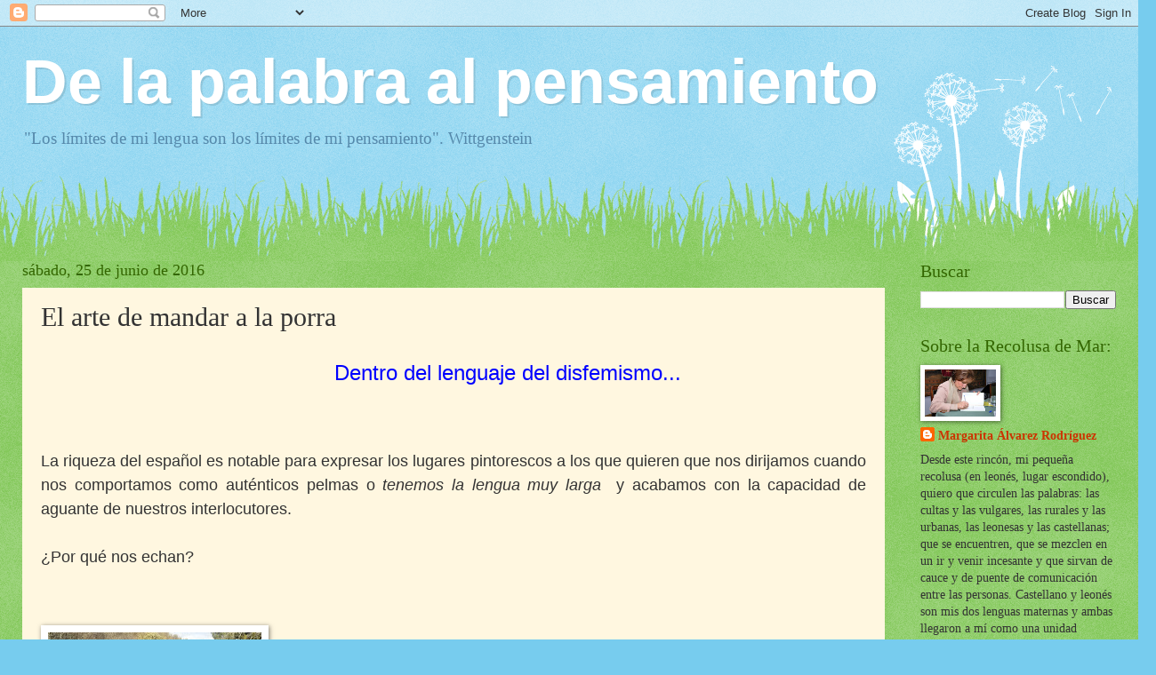

--- FILE ---
content_type: text/html; charset=UTF-8
request_url: http://www.larecolusademar.com/2016/06/el-arte-de-mandar-la-porra.html
body_size: 27971
content:
<!DOCTYPE html>
<html class='v2' dir='ltr' xmlns='http://www.w3.org/1999/xhtml' xmlns:b='http://www.google.com/2005/gml/b' xmlns:data='http://www.google.com/2005/gml/data' xmlns:expr='http://www.google.com/2005/gml/expr'>
<head>
<link href='https://www.blogger.com/static/v1/widgets/335934321-css_bundle_v2.css' rel='stylesheet' type='text/css'/>
<meta content='width=1100' name='viewport'/>
<meta content='text/html; charset=UTF-8' http-equiv='Content-Type'/>
<meta content='blogger' name='generator'/>
<link href='http://www.larecolusademar.com/favicon.ico' rel='icon' type='image/x-icon'/>
<link href='http://www.larecolusademar.com/2016/06/el-arte-de-mandar-la-porra.html' rel='canonical'/>
<link rel="alternate" type="application/atom+xml" title="De la palabra al pensamiento - Atom" href="http://www.larecolusademar.com/feeds/posts/default" />
<link rel="alternate" type="application/rss+xml" title="De la palabra al pensamiento - RSS" href="http://www.larecolusademar.com/feeds/posts/default?alt=rss" />
<link rel="service.post" type="application/atom+xml" title="De la palabra al pensamiento - Atom" href="https://www.blogger.com/feeds/1420781650255672274/posts/default" />

<link rel="alternate" type="application/atom+xml" title="De la palabra al pensamiento - Atom" href="http://www.larecolusademar.com/feeds/4155448518042578516/comments/default" />
<!--Can't find substitution for tag [blog.ieCssRetrofitLinks]-->
<link href='https://blogger.googleusercontent.com/img/b/R29vZ2xl/AVvXsEjSoNFPRN-EMVhp_14aYvOIVEQ6KOKY8PWZMiwwg3Oq7Vvpf4cDd3-5s9yao73f7of_AhoY-NnsGBME_5QqYHFvj0vSzd4pOGClwz_a53QjVmPLPRVgxWvZWO66CGN-O6S_uCAt6ykV-1Rf/s320/sendero.jpg' rel='image_src'/>
<meta content='http://www.larecolusademar.com/2016/06/el-arte-de-mandar-la-porra.html' property='og:url'/>
<meta content='El arte de mandar a la porra' property='og:title'/>
<meta content='Blog sobre el uso del idioma y su relación con la expresión del pensamiento, tanto del idioma castellano como de la lengua leonesa.' property='og:description'/>
<meta content='https://blogger.googleusercontent.com/img/b/R29vZ2xl/AVvXsEjSoNFPRN-EMVhp_14aYvOIVEQ6KOKY8PWZMiwwg3Oq7Vvpf4cDd3-5s9yao73f7of_AhoY-NnsGBME_5QqYHFvj0vSzd4pOGClwz_a53QjVmPLPRVgxWvZWO66CGN-O6S_uCAt6ykV-1Rf/w1200-h630-p-k-no-nu/sendero.jpg' property='og:image'/>
<title>De la palabra al pensamiento: El arte de mandar a la porra</title>
<style id='page-skin-1' type='text/css'><!--
/*
-----------------------------------------------
Blogger Template Style
Name:     Watermark
Designer: Blogger
URL:      www.blogger.com
----------------------------------------------- */
/* Use this with templates/1ktemplate-*.html */
/* Content
----------------------------------------------- */
body {
font: normal normal 15px Georgia, Utopia, 'Palatino Linotype', Palatino, serif;
color: #333333;
background: #77ccee url(//www.blogblog.com/1kt/watermark/body_background_flower.png) repeat scroll top left;
}
html body .content-outer {
min-width: 0;
max-width: 100%;
width: 100%;
}
.content-outer {
font-size: 92%;
}
a:link {
text-decoration:none;
color: #cc3300;
}
a:visited {
text-decoration:none;
color: #993322;
}
a:hover {
text-decoration:underline;
color: #ff3300;
}
.body-fauxcolumns .cap-top {
margin-top: 30px;
background: transparent none no-repeat scroll top left;
height: 0;
}
.content-inner {
padding: 0;
}
/* Header
----------------------------------------------- */
.header-inner .Header .titlewrapper,
.header-inner .Header .descriptionwrapper {
padding-left: 20px;
padding-right: 20px;
}
.Header h1 {
font: normal bold 70px 'Trebuchet MS', Trebuchet, sans-serif;
color: #ffffff;
text-shadow: 2px 2px rgba(0, 0, 0, .1);
}
.Header h1 a {
color: #ffffff;
}
.Header .description {
font-size: 140%;
color: #5588aa;
}
/* Tabs
----------------------------------------------- */
.tabs-inner .section {
margin: 0 20px;
}
.tabs-inner .PageList, .tabs-inner .LinkList, .tabs-inner .Labels {
margin-left: -11px;
margin-right: -11px;
background-color: transparent;
border-top: 0 solid #ffffff;
border-bottom: 0 solid #ffffff;
-moz-box-shadow: 0 0 0 rgba(0, 0, 0, .3);
-webkit-box-shadow: 0 0 0 rgba(0, 0, 0, .3);
-goog-ms-box-shadow: 0 0 0 rgba(0, 0, 0, .3);
box-shadow: 0 0 0 rgba(0, 0, 0, .3);
}
.tabs-inner .PageList .widget-content,
.tabs-inner .LinkList .widget-content,
.tabs-inner .Labels .widget-content {
margin: -3px -11px;
background: transparent none  no-repeat scroll right;
}
.tabs-inner .widget ul {
padding: 2px 25px;
max-height: 34px;
background: transparent none no-repeat scroll left;
}
.tabs-inner .widget li {
border: none;
}
.tabs-inner .widget li a {
display: inline-block;
padding: .25em 1em;
font: normal normal 20px Georgia, Utopia, 'Palatino Linotype', Palatino, serif;
color: #cc3300;
border-right: 1px solid #77ccee;
}
.tabs-inner .widget li:first-child a {
border-left: 1px solid #77ccee;
}
.tabs-inner .widget li.selected a, .tabs-inner .widget li a:hover {
color: #000000;
}
/* Headings
----------------------------------------------- */
h2 {
font: normal normal 20px Georgia, Utopia, 'Palatino Linotype', Palatino, serif;
color: #336600;
margin: 0 0 .5em;
}
h2.date-header {
font: normal normal 18px Georgia, Utopia, 'Palatino Linotype', Palatino, serif;
color: #336600;
}
/* Main
----------------------------------------------- */
.main-inner .column-center-inner,
.main-inner .column-left-inner,
.main-inner .column-right-inner {
padding: 0 5px;
}
.main-outer {
margin-top: 100px;
background: #66bb33 url(//www.blogblog.com/1kt/watermark/body_background_flower.png) repeat scroll top center;
}
.main-inner {
padding-top: 0;
}
.main-cap-top {
position: relative;
}
.main-cap-top .cap-right {
position: absolute;
height: 100px;
width: 100%;
bottom: 0;
background: transparent url(//www.blogblog.com/1kt/watermark/main_cap_flower.png) repeat-x scroll bottom center;
}
.main-cap-top .cap-left {
position: absolute;
height: 245px;
width: 280px;
right: 0;
bottom: 0;
background: transparent url(//www.blogblog.com/1kt/watermark/main_overlay_flower.png) no-repeat scroll bottom left;
}
/* Posts
----------------------------------------------- */
.post-outer {
padding: 15px 20px;
margin: 0 0 25px;
background: #fff2cc url(//www.blogblog.com/1kt/watermark/post_background_birds.png) repeat scroll top left;
_background-image: none;
border: dotted 1px transparent;
-moz-box-shadow: 0 0 0 rgba(0, 0, 0, .1);
-webkit-box-shadow: 0 0 0 rgba(0, 0, 0, .1);
-goog-ms-box-shadow: 0 0 0 rgba(0, 0, 0, .1);
box-shadow: 0 0 0 rgba(0, 0, 0, .1);
}
h3.post-title {
font: normal normal 30px Georgia, Utopia, 'Palatino Linotype', Palatino, serif;
margin: 0;
}
.comments h4 {
font: normal normal 30px Georgia, Utopia, 'Palatino Linotype', Palatino, serif;
margin: 1em 0 0;
}
.post-body {
font-size: 105%;
line-height: 1.5;
position: relative;
}
.post-header {
margin: 0 0 1em;
color: #997755;
}
.post-footer {
margin: 10px 0 0;
padding: 10px 0 0;
color: #997755;
border-top: dashed 1px #777777;
}
#blog-pager {
font-size: 140%
}
#comments .comment-author {
padding-top: 1.5em;
border-top: dashed 1px #777777;
background-position: 0 1.5em;
}
#comments .comment-author:first-child {
padding-top: 0;
border-top: none;
}
.avatar-image-container {
margin: .2em 0 0;
}
/* Comments
----------------------------------------------- */
.comments .comments-content .icon.blog-author {
background-repeat: no-repeat;
background-image: url([data-uri]);
}
.comments .comments-content .loadmore a {
border-top: 1px solid #777777;
border-bottom: 1px solid #777777;
}
.comments .continue {
border-top: 2px solid #777777;
}
/* Widgets
----------------------------------------------- */
.widget ul, .widget #ArchiveList ul.flat {
padding: 0;
list-style: none;
}
.widget ul li, .widget #ArchiveList ul.flat li {
padding: .35em 0;
text-indent: 0;
border-top: dashed 1px #777777;
}
.widget ul li:first-child, .widget #ArchiveList ul.flat li:first-child {
border-top: none;
}
.widget .post-body ul {
list-style: disc;
}
.widget .post-body ul li {
border: none;
}
.widget .zippy {
color: #777777;
}
.post-body img, .post-body .tr-caption-container, .Profile img, .Image img,
.BlogList .item-thumbnail img {
padding: 5px;
background: #fff;
-moz-box-shadow: 1px 1px 5px rgba(0, 0, 0, .5);
-webkit-box-shadow: 1px 1px 5px rgba(0, 0, 0, .5);
-goog-ms-box-shadow: 1px 1px 5px rgba(0, 0, 0, .5);
box-shadow: 1px 1px 5px rgba(0, 0, 0, .5);
}
.post-body img, .post-body .tr-caption-container {
padding: 8px;
}
.post-body .tr-caption-container {
color: #333333;
}
.post-body .tr-caption-container img {
padding: 0;
background: transparent;
border: none;
-moz-box-shadow: 0 0 0 rgba(0, 0, 0, .1);
-webkit-box-shadow: 0 0 0 rgba(0, 0, 0, .1);
-goog-ms-box-shadow: 0 0 0 rgba(0, 0, 0, .1);
box-shadow: 0 0 0 rgba(0, 0, 0, .1);
}
/* Footer
----------------------------------------------- */
.footer-outer {
color:#ffffff;
background: #331100 url(//www.blogblog.com/1kt/watermark/body_background_navigator.png) repeat scroll top left;
}
.footer-outer a {
color: #ffdd99;
}
.footer-outer a:visited {
color: #eecc77;
}
.footer-outer a:hover {
color: #ffffcc;
}
.footer-outer .widget h2 {
color: #ffffff;
}
/* Mobile
----------------------------------------------- */
body.mobile  {
background-size: 100% auto;
}
.mobile .body-fauxcolumn-outer {
background: transparent none repeat scroll top left;
}
html .mobile .mobile-date-outer {
border-bottom: none;
background: #fff2cc url(//www.blogblog.com/1kt/watermark/post_background_birds.png) repeat scroll top left;
_background-image: none;
margin-bottom: 10px;
}
.mobile .main-inner .date-outer {
padding: 0;
}
.mobile .main-inner .date-header {
margin: 10px;
}
.mobile .main-cap-top {
z-index: -1;
}
.mobile .content-outer {
font-size: 100%;
}
.mobile .post-outer {
padding: 10px;
}
.mobile .main-cap-top .cap-left {
background: transparent none no-repeat scroll bottom left;
}
.mobile .body-fauxcolumns .cap-top {
margin: 0;
}
.mobile-link-button {
background: #fff2cc url(//www.blogblog.com/1kt/watermark/post_background_birds.png) repeat scroll top left;
}
.mobile-link-button a:link, .mobile-link-button a:visited {
color: #cc3300;
}
.mobile-index-date .date-header {
color: #336600;
}
.mobile-index-contents {
color: #333333;
}
.mobile .tabs-inner .section {
margin: 0;
}
.mobile .tabs-inner .PageList {
margin-left: 0;
margin-right: 0;
}
.mobile .tabs-inner .PageList .widget-content {
margin: 0;
color: #000000;
background: #fff2cc url(//www.blogblog.com/1kt/watermark/post_background_birds.png) repeat scroll top left;
}
.mobile .tabs-inner .PageList .widget-content .pagelist-arrow {
border-left: 1px solid #77ccee;
}

--></style>
<style id='template-skin-1' type='text/css'><!--
body {
min-width: 1270px;
}
.content-outer, .content-fauxcolumn-outer, .region-inner {
min-width: 1270px;
max-width: 1270px;
_width: 1270px;
}
.main-inner .columns {
padding-left: 0px;
padding-right: 260px;
}
.main-inner .fauxcolumn-center-outer {
left: 0px;
right: 260px;
/* IE6 does not respect left and right together */
_width: expression(this.parentNode.offsetWidth -
parseInt("0px") -
parseInt("260px") + 'px');
}
.main-inner .fauxcolumn-left-outer {
width: 0px;
}
.main-inner .fauxcolumn-right-outer {
width: 260px;
}
.main-inner .column-left-outer {
width: 0px;
right: 100%;
margin-left: -0px;
}
.main-inner .column-right-outer {
width: 260px;
margin-right: -260px;
}
#layout {
min-width: 0;
}
#layout .content-outer {
min-width: 0;
width: 800px;
}
#layout .region-inner {
min-width: 0;
width: auto;
}
--></style>
<script>
  (function(i,s,o,g,r,a,m){i['GoogleAnalyticsObject']=r;i[r]=i[r]||function(){
  (i[r].q=i[r].q||[]).push(arguments)},i[r].l=1*new Date();a=s.createElement(o),
  m=s.getElementsByTagName(o)[0];a.async=1;a.src=g;m.parentNode.insertBefore(a,m)
  })(window,document,'script','//www.google-analytics.com/analytics.js','ga');

  ga('create', 'UA-50881456-2', 'auto');
  ga('require', 'displayfeatures');
  ga('send', 'pageview');

</script>
<link href='https://www.blogger.com/dyn-css/authorization.css?targetBlogID=1420781650255672274&amp;zx=fec4940f-9901-41ba-9749-ed4c0db50a30' media='none' onload='if(media!=&#39;all&#39;)media=&#39;all&#39;' rel='stylesheet'/><noscript><link href='https://www.blogger.com/dyn-css/authorization.css?targetBlogID=1420781650255672274&amp;zx=fec4940f-9901-41ba-9749-ed4c0db50a30' rel='stylesheet'/></noscript>
<meta name='google-adsense-platform-account' content='ca-host-pub-1556223355139109'/>
<meta name='google-adsense-platform-domain' content='blogspot.com'/>

</head>
<body class='loading variant-flower'>
<div class='navbar section' id='navbar'><div class='widget Navbar' data-version='1' id='Navbar1'><script type="text/javascript">
    function setAttributeOnload(object, attribute, val) {
      if(window.addEventListener) {
        window.addEventListener('load',
          function(){ object[attribute] = val; }, false);
      } else {
        window.attachEvent('onload', function(){ object[attribute] = val; });
      }
    }
  </script>
<div id="navbar-iframe-container"></div>
<script type="text/javascript" src="https://apis.google.com/js/platform.js"></script>
<script type="text/javascript">
      gapi.load("gapi.iframes:gapi.iframes.style.bubble", function() {
        if (gapi.iframes && gapi.iframes.getContext) {
          gapi.iframes.getContext().openChild({
              url: 'https://www.blogger.com/navbar/1420781650255672274?po\x3d4155448518042578516\x26origin\x3dhttp://www.larecolusademar.com',
              where: document.getElementById("navbar-iframe-container"),
              id: "navbar-iframe"
          });
        }
      });
    </script><script type="text/javascript">
(function() {
var script = document.createElement('script');
script.type = 'text/javascript';
script.src = '//pagead2.googlesyndication.com/pagead/js/google_top_exp.js';
var head = document.getElementsByTagName('head')[0];
if (head) {
head.appendChild(script);
}})();
</script>
</div></div>
<div class='body-fauxcolumns'>
<div class='fauxcolumn-outer body-fauxcolumn-outer'>
<div class='cap-top'>
<div class='cap-left'></div>
<div class='cap-right'></div>
</div>
<div class='fauxborder-left'>
<div class='fauxborder-right'></div>
<div class='fauxcolumn-inner'>
</div>
</div>
<div class='cap-bottom'>
<div class='cap-left'></div>
<div class='cap-right'></div>
</div>
</div>
</div>
<div class='content'>
<div class='content-fauxcolumns'>
<div class='fauxcolumn-outer content-fauxcolumn-outer'>
<div class='cap-top'>
<div class='cap-left'></div>
<div class='cap-right'></div>
</div>
<div class='fauxborder-left'>
<div class='fauxborder-right'></div>
<div class='fauxcolumn-inner'>
</div>
</div>
<div class='cap-bottom'>
<div class='cap-left'></div>
<div class='cap-right'></div>
</div>
</div>
</div>
<div class='content-outer'>
<div class='content-cap-top cap-top'>
<div class='cap-left'></div>
<div class='cap-right'></div>
</div>
<div class='fauxborder-left content-fauxborder-left'>
<div class='fauxborder-right content-fauxborder-right'></div>
<div class='content-inner'>
<header>
<div class='header-outer'>
<div class='header-cap-top cap-top'>
<div class='cap-left'></div>
<div class='cap-right'></div>
</div>
<div class='fauxborder-left header-fauxborder-left'>
<div class='fauxborder-right header-fauxborder-right'></div>
<div class='region-inner header-inner'>
<div class='header section' id='header'><div class='widget Header' data-version='1' id='Header1'>
<div id='header-inner'>
<div class='titlewrapper'>
<h1 class='title'>
<a href='http://www.larecolusademar.com/'>
De la palabra al pensamiento
</a>
</h1>
</div>
<div class='descriptionwrapper'>
<p class='description'><span>     "Los límites de mi lengua son los límites de mi pensamiento". Wittgenstein</span></p>
</div>
</div>
</div></div>
</div>
</div>
<div class='header-cap-bottom cap-bottom'>
<div class='cap-left'></div>
<div class='cap-right'></div>
</div>
</div>
</header>
<div class='tabs-outer'>
<div class='tabs-cap-top cap-top'>
<div class='cap-left'></div>
<div class='cap-right'></div>
</div>
<div class='fauxborder-left tabs-fauxborder-left'>
<div class='fauxborder-right tabs-fauxborder-right'></div>
<div class='region-inner tabs-inner'>
<div class='tabs no-items section' id='crosscol'></div>
<div class='tabs no-items section' id='crosscol-overflow'></div>
</div>
</div>
<div class='tabs-cap-bottom cap-bottom'>
<div class='cap-left'></div>
<div class='cap-right'></div>
</div>
</div>
<div class='main-outer'>
<div class='main-cap-top cap-top'>
<div class='cap-left'></div>
<div class='cap-right'></div>
</div>
<div class='fauxborder-left main-fauxborder-left'>
<div class='fauxborder-right main-fauxborder-right'></div>
<div class='region-inner main-inner'>
<div class='columns fauxcolumns'>
<div class='fauxcolumn-outer fauxcolumn-center-outer'>
<div class='cap-top'>
<div class='cap-left'></div>
<div class='cap-right'></div>
</div>
<div class='fauxborder-left'>
<div class='fauxborder-right'></div>
<div class='fauxcolumn-inner'>
</div>
</div>
<div class='cap-bottom'>
<div class='cap-left'></div>
<div class='cap-right'></div>
</div>
</div>
<div class='fauxcolumn-outer fauxcolumn-left-outer'>
<div class='cap-top'>
<div class='cap-left'></div>
<div class='cap-right'></div>
</div>
<div class='fauxborder-left'>
<div class='fauxborder-right'></div>
<div class='fauxcolumn-inner'>
</div>
</div>
<div class='cap-bottom'>
<div class='cap-left'></div>
<div class='cap-right'></div>
</div>
</div>
<div class='fauxcolumn-outer fauxcolumn-right-outer'>
<div class='cap-top'>
<div class='cap-left'></div>
<div class='cap-right'></div>
</div>
<div class='fauxborder-left'>
<div class='fauxborder-right'></div>
<div class='fauxcolumn-inner'>
</div>
</div>
<div class='cap-bottom'>
<div class='cap-left'></div>
<div class='cap-right'></div>
</div>
</div>
<!-- corrects IE6 width calculation -->
<div class='columns-inner'>
<div class='column-center-outer'>
<div class='column-center-inner'>
<div class='main section' id='main'><div class='widget Blog' data-version='1' id='Blog1'>
<div class='blog-posts hfeed'>

          <div class="date-outer">
        
<h2 class='date-header'><span>sábado, 25 de junio de 2016</span></h2>

          <div class="date-posts">
        
<div class='post-outer'>
<div class='post hentry' itemprop='blogPost' itemscope='itemscope' itemtype='http://schema.org/BlogPosting'>
<meta content='https://blogger.googleusercontent.com/img/b/R29vZ2xl/AVvXsEjSoNFPRN-EMVhp_14aYvOIVEQ6KOKY8PWZMiwwg3Oq7Vvpf4cDd3-5s9yao73f7of_AhoY-NnsGBME_5QqYHFvj0vSzd4pOGClwz_a53QjVmPLPRVgxWvZWO66CGN-O6S_uCAt6ykV-1Rf/s320/sendero.jpg' itemprop='image_url'/>
<meta content='1420781650255672274' itemprop='blogId'/>
<meta content='4155448518042578516' itemprop='postId'/>
<a name='4155448518042578516'></a>
<h3 class='post-title entry-title' itemprop='name'>
El arte de mandar a la porra
</h3>
<div class='post-header'>
<div class='post-header-line-1'></div>
</div>
<div class='post-body entry-content' id='post-body-4155448518042578516' itemprop='description articleBody'>
<div class="MsoNormal" style="line-height: 150%; text-align: justify;">
<br /></div>
<div class="MsoNormal" style="line-height: 150%; text-align: justify;">
<span style="color: blue; font-family: &quot;verdana&quot; , sans-serif; font-size: large;">&nbsp; &nbsp; &nbsp; &nbsp; &nbsp; &nbsp; &nbsp; &nbsp; &nbsp; &nbsp; &nbsp; &nbsp; &nbsp; &nbsp; &nbsp; &nbsp; &nbsp; &nbsp; &nbsp; &nbsp; &nbsp; &nbsp; &nbsp; &nbsp; &nbsp; &nbsp; &nbsp; &nbsp; &nbsp; &nbsp; &nbsp; &nbsp; &nbsp; </span><span style="color: blue; font-family: &quot;verdana&quot; , sans-serif; font-size: x-large;">De</span><span style="color: blue; font-family: &quot;verdana&quot; , sans-serif; font-size: x-large;">ntro del lenguaje del disfemismo...&nbsp;</span><br />
<span style="color: blue; font-family: &quot;verdana&quot; , sans-serif; font-size: x-large;"><br /></span>
<span style="color: blue; font-family: &quot;verdana&quot; , sans-serif; font-size: x-large;"><br /></span></div>
<div class="MsoNormal" style="line-height: 150%; text-align: justify;">
<span style="line-height: 150%;"><span style="font-family: &quot;helvetica neue&quot; , &quot;arial&quot; , &quot;helvetica&quot; , sans-serif; font-size: large;"><br /></span></span></div>
<div class="MsoNormal" style="line-height: 150%; text-align: justify;">
<span style="font-family: &quot;helvetica neue&quot; , &quot;arial&quot; , &quot;helvetica&quot; , sans-serif; font-size: large;"><span style="line-height: 150%;">La riqueza del español es notable para
expresar los lugares pintorescos a los que quieren que nos dirijamos cuando nos
comportamos como auténticos pelmas o <i>tenemos
la lengua muy larga</i> &nbsp;y acabamos con
la capacidad de aguante de nuestros interlocutores.&nbsp;</span></span></div>
<div class="MsoNormal" style="line-height: 150%; text-align: justify;">
<span style="font-family: &quot;helvetica neue&quot; , &quot;arial&quot; , &quot;helvetica&quot; , sans-serif; font-size: large;"><span style="line-height: 150%;"><br /></span></span></div>
<div class="MsoNormal" style="text-align: justify;">
<div style="line-height: 150%;">
<span style="font-family: &quot;helvetica neue&quot; , &quot;arial&quot; , &quot;helvetica&quot; , sans-serif; font-size: large;"><span style="line-height: 150%;">&#191;Por qué nos echan?&nbsp;</span></span></div>
<span style="font-family: &quot;helvetica neue&quot; , &quot;arial&quot; , &quot;helvetica&quot; , sans-serif; font-size: large;"><span style="line-height: 36px;"><br /></span></span><span style="font-family: &quot;helvetica neue&quot; , &quot;arial&quot; , &quot;helvetica&quot; , sans-serif; font-size: large; line-height: 150%;"><span style="line-height: 150%;"></span></span>
<br />
<div class="separator" style="clear: both; text-align: center;">
<span style="font-family: &quot;helvetica neue&quot; , &quot;arial&quot; , &quot;helvetica&quot; , sans-serif; font-size: large; line-height: 150%;"><span style="line-height: 150%;"><a href="https://blogger.googleusercontent.com/img/b/R29vZ2xl/AVvXsEjSoNFPRN-EMVhp_14aYvOIVEQ6KOKY8PWZMiwwg3Oq7Vvpf4cDd3-5s9yao73f7of_AhoY-NnsGBME_5QqYHFvj0vSzd4pOGClwz_a53QjVmPLPRVgxWvZWO66CGN-O6S_uCAt6ykV-1Rf/s1600/sendero.jpg" imageanchor="1" style="clear: left; float: left; margin-bottom: 1em; margin-right: 1em;"><img border="0" height="320" src="https://blogger.googleusercontent.com/img/b/R29vZ2xl/AVvXsEjSoNFPRN-EMVhp_14aYvOIVEQ6KOKY8PWZMiwwg3Oq7Vvpf4cDd3-5s9yao73f7of_AhoY-NnsGBME_5QqYHFvj0vSzd4pOGClwz_a53QjVmPLPRVgxWvZWO66CGN-O6S_uCAt6ykV-1Rf/s320/sendero.jpg" width="240" /></a></span></span></div>
</div>
<div class="MsoNormal" style="line-height: 150%; text-align: justify;">
<span style="line-height: 150%;"><span style="font-family: &quot;helvetica neue&quot; , &quot;arial&quot; , &quot;helvetica&quot; , sans-serif; font-size: large;"><br /></span></span></div>
<div class="MsoNormal" style="line-height: 150%; text-align: justify;">
<span style="font-family: &quot;helvetica neue&quot; , &quot;arial&quot; , &quot;helvetica&quot; , sans-serif; font-size: large;"><span style="line-height: 150%;">Cuando somos expulsados de un lugar,
porque&nbsp; <i>no nos quieren ver ni en pintura</i>,&nbsp;
ni&nbsp;</span><span style="line-height: 150%;">siquiera aunque la pintura sea muy
colorista y absolutamente inofensiva, suele ser porque insistimos en una
actuación molesta para nuestros acompañantes que nos consideran </span><i style="line-height: 150%;">pesados
como plomos,</i><span style="line-height: 150%;">&nbsp;unos auténticos </span><i style="line-height: 150%;">plomazos
</i><span style="line-height: 150%;">o</span><i style="line-height: 150%;"> pelmazos</i><span style="line-height: 150%;">; somos pegajosos como</span><i style="line-height: 150%;"> plastas, </i><span style="line-height: 150%;">o somos tan empalagosos como
los </span><i style="line-height: 150%;">pestiños.&nbsp;</i></span></div>
<div class="MsoNormal" style="line-height: 150%; text-align: justify;">
<span style="font-family: &quot;helvetica neue&quot; , &quot;arial&quot; , &quot;helvetica&quot; , sans-serif; font-size: large;"><span style="line-height: 150%;"><br /></span></span></div>
<div class="MsoNormal" style="line-height: 150%; text-align: justify;">
<span style="font-family: &quot;helvetica neue&quot; , &quot;arial&quot; , &quot;helvetica&quot; , sans-serif; font-size: large;"><span style="line-height: 150%;">Si actuamos así, pareceremos
</span><i style="line-height: 150%;">tostones,</i><span style="line-height: 150%;">&nbsp; </span><span style="line-height: 150%;">que haremos </span><i style="line-height: 150%;">saltar chispas</i><span style="line-height: 150%;"> y</span><span style="line-height: 150%;">&nbsp; </span><i style="line-height: 150%;">hervir la sangre</i><span style="line-height: 150%;"> de los demás, sobre
todo, si también</span><span style="line-height: 150%;">&nbsp;lo acompañamos</span><span style="line-height: 150%;">&nbsp;&nbsp; </span><span style="line-height: 150%;">con</span><span style="line-height: 150%;">&nbsp;
</span><span style="line-height: 150%;">una musiquilla peculiar</span><span style="line-height: 150%;">&nbsp; </span><span style="line-height: 150%;">y </span><span style="line-height: 150%;">nos dedicamos </span><i style="line-height: 150%;">&nbsp;a dar la barrila o la lata, </i><span style="line-height: 150%;">&nbsp;</span><span style="line-height: 150%;">que tienen un sonido desafinado,</span><i style="line-height: 150%;"> &nbsp;</i><span style="line-height: 150%;">o
</span><i style="line-height: 150%;">&nbsp;&nbsp;</i><span style="line-height: 150%;">&nbsp;</span><span style="line-height: 150%;">somos como <i>una murga</i> de mala música que da </span><i style="line-height: 150%;">&nbsp;la
serenata.&nbsp;</i></span></div>
<div class="MsoNormal" style="line-height: 150%; text-align: justify;">
<span style="font-family: &quot;helvetica neue&quot; , &quot;arial&quot; , &quot;helvetica&quot; , sans-serif; font-size: large;"><i style="line-height: 150%;"><br /></i></span></div>
<div class="MsoNormal" style="text-align: justify;">
<span style="font-family: &quot;helvetica neue&quot; , &quot;arial&quot; , &quot;helvetica&quot; , sans-serif; font-size: large; line-height: 150%;"><i style="line-height: 150%;"></i></span></div>
<div class="separator" style="clear: both; text-align: center;">
<span style="font-family: &quot;helvetica neue&quot; , &quot;arial&quot; , &quot;helvetica&quot; , sans-serif; font-size: large; line-height: 150%;"><i style="line-height: 150%;"></i></span></div>
<span style="font-size: large;"><span style="font-family: &quot;helvetica neue&quot; , &quot;arial&quot; , &quot;helvetica&quot; , sans-serif; line-height: 150%; text-align: justify;">Al final, </span><i style="font-family: &quot;helvetica neue&quot;, arial, helvetica, sans-serif; line-height: 150%; text-align: justify;">&nbsp;a fuerza de dar la matraca, </i><span style="font-family: &quot;helvetica neue&quot; , &quot;arial&quot; , &quot;helvetica&quot; , sans-serif; line-height: 150%; text-align: justify;">terminaremos</span><i style="font-family: &quot;helvetica neue&quot;, arial, helvetica, sans-serif; line-height: 150%; text-align: justify;"> dando la tabarra, </i><span style="font-family: &quot;helvetica neue&quot; , &quot;arial&quot; , &quot;helvetica&quot; , sans-serif; line-height: 150%; text-align: justify;">&nbsp;</span><span style="font-family: &quot;helvetica neue&quot; , &quot;arial&quot; , &quot;helvetica&quot; , sans-serif; line-height: 150%; text-align: justify;">como si fuéramos un impertinente tábano que
gira en torno a la cabeza de la víctima.</span><i style="font-family: &quot;helvetica neue&quot;, arial, helvetica, sans-serif; line-height: 150%; text-align: justify;">&nbsp; </i><span style="font-family: &quot;helvetica neue&quot; , &quot;arial&quot; , &quot;helvetica&quot; , sans-serif; line-height: 150%; text-align: justify;">Y si además usamos un lenguaje confuso y
lleno de excusas,</span><span style="font-family: &quot;helvetica neue&quot; , &quot;arial&quot; , &quot;helvetica&quot; , sans-serif; line-height: 150%; text-align: justify;">&nbsp; </span><i style="font-family: &quot;helvetica neue&quot;, arial, helvetica, sans-serif; line-height: 150%; text-align: justify;">venimos con monsergas</i><span style="font-family: &quot;helvetica neue&quot; , &quot;arial&quot; , &quot;helvetica&quot; , sans-serif; line-height: 150%; text-align: justify;">, </span><span style="font-family: &quot;helvetica neue&quot; , &quot;arial&quot; , &quot;helvetica&quot; , sans-serif; line-height: 150%; text-align: justify;">con las que </span><span style="font-family: &quot;helvetica neue&quot; , &quot;arial&quot; , &quot;helvetica&quot; , sans-serif; line-height: 150%; text-align: justify;">&nbsp;</span><span style="font-family: &quot;helvetica neue&quot; , &quot;arial&quot; , &quot;helvetica&quot; , sans-serif; line-height: 150%; text-align: justify;">daremos bien </span><span style="font-family: &quot;helvetica neue&quot; , &quot;arial&quot; , &quot;helvetica&quot; , sans-serif; line-height: 150%; text-align: justify;">&nbsp;</span><span style="font-family: &quot;helvetica neue&quot; , &quot;arial&quot; , &quot;helvetica&quot; , sans-serif; line-height: 150%; text-align: justify;">&nbsp;</span><i style="font-family: &quot;helvetica neue&quot;, arial, helvetica, sans-serif; line-height: 150%; text-align: justify;">&nbsp;la
vara, </i><span style="font-family: &quot;helvetica neue&quot; , &quot;arial&quot; , &quot;helvetica&quot; , sans-serif; line-height: 150%; text-align: justify;">&nbsp;</span><span style="font-family: &quot;helvetica neue&quot; , &quot;arial&quot; , &quot;helvetica&quot; , sans-serif; line-height: 150%; text-align: justify;">que no es otra cosa que </span><span style="font-family: &quot;helvetica neue&quot; , &quot;arial&quot; , &quot;helvetica&quot; , sans-serif; line-height: 150%; text-align: justify;">&nbsp;</span><span style="font-family: &quot;helvetica neue&quot; , &quot;arial&quot; , &quot;helvetica&quot; , sans-serif; line-height: 150%; text-align: justify;">dar </span><i style="font-family: &quot;helvetica neue&quot;, arial, helvetica, sans-serif; line-height: 150%; text-align: justify;">la
paliza</i><span style="font-family: &quot;helvetica neue&quot; , &quot;arial&quot; , &quot;helvetica&quot; , sans-serif; line-height: 150%; text-align: justify;"> o</span><i style="font-family: &quot;helvetica neue&quot;, arial, helvetica, sans-serif; line-height: 150%; text-align: justify;">&nbsp; &nbsp;dar el
&nbsp;coñazo. </i><span style="font-family: &quot;helvetica neue&quot; , &quot;arial&quot; , &quot;helvetica&quot; , sans-serif; line-height: 150%; text-align: justify;">(Esta palabra no tiene
connotaciones sexuales &#8211;connatus, en latín-, sino que indica actitud persistente).&nbsp;</span></span><br />
<div class="MsoNormal" style="line-height: 150%; text-align: justify;">
<span style="line-height: 150%;"><span style="font-family: &quot;helvetica neue&quot; , &quot;arial&quot; , &quot;helvetica&quot; , sans-serif; font-size: large;"><br /></span></span></div>
<div class="MsoNormal" style="line-height: 150%; text-align: justify;">
<span style="font-family: &quot;helvetica neue&quot; , &quot;arial&quot; , &quot;helvetica&quot; , sans-serif; font-size: large;"><span style="line-height: 150%;">D</span><span style="line-height: 150%;">esde luego, de una </span><span style="line-height: 150%;">&nbsp;</span><span style="line-height: 150%;">u otra forma</span><i style="line-height: 150%;">, daremos mucha guerra </i><span style="line-height: 150%;">y conseguiremos</span><i style="line-height: 150%;">&nbsp; dar cien patadas </i><span style="line-height: 150%;">al
agraviado</span><i style="line-height: 150%;">, </i><span style="line-height: 150%;">que se enojará de </span><span style="line-height: 150%;">&nbsp;</span><span style="line-height: 150%;">tal forma que </span><i style="line-height: 150%;">se le hincharán las narices</i><span style="line-height: 150%;">, la hinchazón le llegará </span><i style="line-height: 150%;">hasta la coronilla</i><span style="line-height: 150%;"> y</span><span style="line-height: 150%;">&nbsp; </span><span style="line-height: 150%;">n</span><i style="line-height: 150%;">o
querrá cuentas con nosotros. </i><span style="line-height: 150%;">Lo menos que podemos oír en ese caso es un
rotundo</span><i style="line-height: 150%;"> olvídame</i><span style="line-height: 150%;">, pero lo más
probable es oír una invitación a que nos alejemos del lugar. En ese caso, </span><i style="line-height: 150%;">nos darán para el pelo</i><span style="line-height: 150%;">, ya que, después
de </span><i style="line-height: 150%;">ponernos de vuelta y media</i><span style="line-height: 150%;">, seguro
que nuestros cabellos necesitan un buen arreglo. También nos pueden </span><span style="line-height: 150%;">&nbsp;</span><i style="line-height: 150%;">leer la
cartilla</i><span style="line-height: 150%;"> para alfabetizarnos</span><span style="line-height: 150%;">&nbsp; </span><span style="line-height: 150%;">o
cantar las </span><i style="line-height: 150%;">cuarenta</i><span style="line-height: 150%;"> que es una
canción que no siempre suena bien.&nbsp;</span></span></div>
<div class="MsoNormal" style="line-height: 150%; text-align: justify;">
<span style="line-height: 150%;"><span style="font-family: &quot;helvetica neue&quot; , &quot;arial&quot; , &quot;helvetica&quot; , sans-serif; font-size: large;"><br /></span></span></div>
<div class="MsoNormal" style="line-height: 150%; text-align: justify;">
<span style="line-height: 150%;"><span style="font-family: &quot;helvetica neue&quot; , &quot;arial&quot; , &quot;helvetica&quot; , sans-serif; font-size: large;">&#191;Cómo nos echan?</span></span></div>
<div class="MsoNormal" style="line-height: 150%; text-align: justify;">
<span style="line-height: 150%;"><span style="font-family: &quot;helvetica neue&quot; , &quot;arial&quot; , &quot;helvetica&quot; , sans-serif; font-size: large;"><br /></span></span></div>
<div class="MsoNormal" style="line-height: 150%; text-align: justify;">
<span style="font-size: large;"><span style="font-family: &quot;helvetica neue&quot; , &quot;arial&quot; , &quot;helvetica&quot; , sans-serif;"><span style="line-height: 150%;">Suelen echarnos </span><i style="line-height: 150%;">con cajas destempladas, </i><span style="line-height: 150%;">&nbsp;</span><span style="line-height: 150%;">como
se echaba a los soldados. Pero pueden</span><span style="line-height: 150%;">&nbsp; </span><span style="line-height: 150%;">simplemente
</span><i style="line-height: 150%;">darnos puerta&nbsp;</i></span><span style="font-family: &quot;helvetica neue&quot; , &quot;arial&quot; , &quot;helvetica&quot; , sans-serif; line-height: 150%;">y </span><i style="font-family: &quot;Helvetica Neue&quot;, Arial, Helvetica, sans-serif; line-height: 150%;">ponernos de patitas en la calle</i><span style="font-family: &quot;helvetica neue&quot; , &quot;arial&quot; , &quot;helvetica&quot; , sans-serif; line-height: 150%;">, sin preocuparse de lo que pasará con nosotros. Si se apiadan un poco, pueden sugerirnos que nos cubramos las narices por si </span><i style="font-family: &quot;Helvetica Neue&quot;, Arial, Helvetica, sans-serif; line-height: 150%;">nos dan con la puerta en ellas. </i><span style="font-family: &quot;helvetica neue&quot; , &quot;arial&quot; , &quot;helvetica&quot; , sans-serif; line-height: 150%;">Y así, ya </span><i style="font-family: &quot;Helvetica Neue&quot;, Arial, Helvetica, sans-serif; line-height: 150%;">en la puta calle, &#161;que nos den morcilla! </i><span style="font-family: &quot;helvetica neue&quot; , &quot;arial&quot; , &quot;helvetica&quot; , sans-serif; line-height: 150%;">Aunque bien mirado, mejor tener morcilla que no tener qué comer, siempre que no lleve veneno como el que les daban en otra época a los perros callejeros, camuflada en una apetitosa morcilla, hecho que ha dado origen al dicho popular.</span></span></div>
<div class="MsoNormal" style="line-height: 150%; text-align: justify;">
<span style="font-family: &quot;helvetica neue&quot; , &quot;arial&quot; , &quot;helvetica&quot; , sans-serif; font-size: large;"><span style="line-height: 150%;"><br /></span></span></div>
<div class="MsoNormal" style="line-height: 150%; text-align: justify;">
<span style="font-family: &quot;helvetica neue&quot; , &quot;arial&quot; , &quot;helvetica&quot; , sans-serif; font-size: large;"><span style="line-height: 150%;">Si son más violentos con nosotros, nos pueden <i>despachar, defenestrar, dar pasaporte, dar boleto, dar la puntilla..</i>. Seguro que en ninguno de esos casos volveríamos a molestar. Si nos diéramos una vuelta por Hispanoamérica, oiríamos también que <i>nos botaron, rajaron, corrieron, nos mandaron a la chingada...</i></span></span></div>
<div class="MsoNormal" style="line-height: 150%; text-align: justify;">
<span style="font-family: &quot;helvetica neue&quot; , &quot;arial&quot; , &quot;helvetica&quot; , sans-serif; font-size: large;"><span style="line-height: 150%;"><i><br /></i></span></span></div>
<div class="MsoNormal" style="line-height: 150%; text-align: justify;">
<span style="font-family: &quot;helvetica neue&quot; , &quot;arial&quot; , &quot;helvetica&quot; , sans-serif; font-size: large;"><span style="line-height: 150%;">Pero no es necesario hacer méritos especiales, sobre todo, si hablamos del ámbito laboral, es decir, si nos echan del trabajo. En estos tiempos que corren, <i>nos pueden largar</i>, después de <i>haber dado el callo, dándonos una patada en el culo,</i> sin mayores explicaciones. Eso sí, en algunos casos serán muy "finos" con nosotros &nbsp;y <i>nos agradecerán los servicios prestados...</i></span></span></div>
<div class="MsoNormal" style="line-height: 150%; text-align: justify;">
<br /></div>
<div class="MsoNormal" style="line-height: 150%; text-align: justify;">
<span style="font-family: &quot;helvetica neue&quot; , &quot;arial&quot; , &quot;helvetica&quot; , sans-serif; font-size: large;"><span style="line-height: 150%;">Y ya en la calle, &#191;a dónde nos mandan?</span></span></div>
<div class="MsoNormal" style="line-height: 150%; text-align: justify;">
<span style="font-family: &quot;helvetica neue&quot; , &quot;arial&quot; , &quot;helvetica&quot; , sans-serif; font-size: large;"><span style="line-height: 150%;"><br /></span></span></div>
<div class="MsoNormal" style="line-height: 150%; text-align: justify;">
<span style="font-family: &quot;helvetica neue&quot; , &quot;arial&quot; , &quot;helvetica&quot; , sans-serif; font-size: large;"><span style="line-height: 150%;">N</span><span style="line-height: 150%;">o nos engañemos pensando que siempre
podemos elegir a dónde ir. Con frecuencia nos mandan a los lugares más
insospechados. El enojado reclamará tranquilidad diciéndonos </span><i style="line-height: 150%;">cuatro cosas</i><span style="line-height: 150%;">. Desde un inicial </span><span style="line-height: 150%;">&nbsp;&nbsp;</span><span style="line-height: 150%;">&nbsp;</span><i style="line-height: 150%;">déjame en paz</i><span style="line-height: 150%;">, pasando por el </span><i style="line-height: 150%;">lárgate,</i><span style="line-height: 150%;"> y luego, </span><i style="line-height: 150%;">piérdete</i><span style="line-height: 150%;">, hasta desear que desaparezcamos como por ensalmo con un</span><span style="line-height: 150%;">&nbsp; </span><i style="line-height: 150%;">esfúmate</i><span style="line-height: 150%;">.
Incluso </span><span style="line-height: 150%;">&nbsp;</span><span style="line-height: 150%;">pueden optar por señalarnos un
camino para que vayamos más lejos y una serie de actividades para que pasemos
un tiempo entretenidos, y siempre </span><i style="line-height: 150%;">fuera
de la vista</i><span style="line-height: 150%;"> de aquel al que hemos irritado en demasía.</span></span></div>
<div class="MsoNormal" style="line-height: 150%; text-align: justify;">
<span style="line-height: 150%;"><span style="font-family: &quot;helvetica neue&quot; , &quot;arial&quot; , &quot;helvetica&quot; , sans-serif; font-size: large;"><br /></span></span></div>
<div class="MsoNormal" style="line-height: 150%; text-align: justify;">
<a href="https://blogger.googleusercontent.com/img/b/R29vZ2xl/AVvXsEjDnz7yxMO20ywBX0PUt4S8pkN6m5veGg4uGzjEhd8GoD6YApjcklDGkwcDCfdcVO8UO04rxvzKLS10U79cGioN0rIYaxyFfolcirr4LPdFYYQF11XR4NQUslA_rKJK8XMB1ajC-S6cvLe7/s1600/trees-1263290_960_720.jpg" imageanchor="1" style="clear: right; display: inline !important; float: right; font-family: &quot;Helvetica Neue&quot;, Arial, Helvetica, sans-serif; font-size: x-large; line-height: 150%; margin-bottom: 1em; margin-left: 1em; text-align: center;"><img border="0" height="240" src="https://blogger.googleusercontent.com/img/b/R29vZ2xl/AVvXsEjDnz7yxMO20ywBX0PUt4S8pkN6m5veGg4uGzjEhd8GoD6YApjcklDGkwcDCfdcVO8UO04rxvzKLS10U79cGioN0rIYaxyFfolcirr4LPdFYYQF11XR4NQUslA_rKJK8XMB1ajC-S6cvLe7/s320/trees-1263290_960_720.jpg" width="320" /></a><span style="font-family: &quot;helvetica neue&quot; , &quot;arial&quot; , &quot;helvetica&quot; , sans-serif; font-size: large;"><span style="line-height: 150%;"></span></span><br />
<span style="font-family: &quot;helvetica neue&quot; , &quot;arial&quot; , &quot;helvetica&quot; , sans-serif; font-size: large;"><span style="line-height: 150%;"><span style="font-family: &quot;helvetica neue&quot; , &quot;arial&quot; , &quot;helvetica&quot; , sans-serif; font-size: large;"><span style="line-height: 150%;"><br /></span></span></span></span>
<span style="font-family: &quot;helvetica neue&quot; , &quot;arial&quot; , &quot;helvetica&quot; , sans-serif; font-size: large;"><span style="line-height: 150%;">Nos pueden </span><i style="line-height: 150%;">mandar a&nbsp;</i></span><span style="font-family: &quot;helvetica neue&quot; , &quot;arial&quot; , &quot;helvetica&quot; , sans-serif; font-size: large; line-height: 150%;"><i style="line-height: 150%;">paseo</i><span style="line-height: 150%;"> y, bien mirado, no es mala opción, porque nos mandan
</span><i style="line-height: 150%;">a tomar viento</i><span style="line-height: 150%;">&nbsp; </span><span style="line-height: 150%;">e </span><i style="line-height: 150%;">incluso
a buscar un bosque y perdernos,&nbsp;</i></span><span style="font-family: &quot;helvetica neue&quot; , &quot;arial&quot; , &quot;helvetica&quot; , sans-serif; font-size: large; line-height: 150%;"><span style="line-height: 150%;">y si no encontramos el bosque nos pueden </span><i style="line-height: 150%;">mandar por ahí adelante,</i><span style="line-height: 150%;"> en su búsqueda,
hasta que lleguemos al </span><i style="line-height: 150%;">quinto pino, </i><span style="line-height: 150%;">que
debe de estar muy lejos</span><i style="line-height: 150%;">.&nbsp;</i></span><span style="font-family: &quot;helvetica neue&quot; , &quot;arial&quot; , &quot;helvetica&quot; , sans-serif; font-size: large; line-height: 150%;">(El quinto
pino parece que existió realmente.</span><span style="font-family: &quot;helvetica neue&quot; , &quot;arial&quot; , &quot;helvetica&quot; , sans-serif; font-size: large; line-height: 150%;">&nbsp; </span><span style="font-family: &quot;helvetica neue&quot; , &quot;arial&quot; , &quot;helvetica&quot; , sans-serif; font-size: large; line-height: 150%;">Estaba situado
en el Paseo del Prado de Madrid, después de cuatro más que estaban más cercanos
al centro, todos plantados en el reinado de Felipe V).</span></div>
<div class="MsoNormal" style="line-height: 150%; text-align: justify;">
<span style="line-height: 150%;"><span style="font-family: &quot;helvetica neue&quot; , &quot;arial&quot; , &quot;helvetica&quot; , sans-serif; font-size: large;"><br /></span></span></div>
<div class="MsoNormal" style="line-height: 150%; text-align: justify;">
<span style="font-family: &quot;helvetica neue&quot; , &quot;arial&quot; , &quot;helvetica&quot; , sans-serif; font-size: large;"><span style="line-height: 150%;">Pero si quieren mandarnos lejos, lejos, nada
mejor que organizarnos un largo viaje sin vuelta que nos conduzca </span><span style="line-height: 150%;">&nbsp;&nbsp;</span><span style="line-height: 150%;">&nbsp;</span><i style="line-height: 150%;">a</i><span style="line-height: 150%;"> </span><i style="line-height: 150%;">la
Cochabamba </i><span style="line-height: 150%;">boliviana o, más lejos aún, </span><i style="line-height: 150%;">a
la Cochinchina</i><span style="line-height: 150%;"> vietnamita.&nbsp;</span></span></div>
<div class="MsoNormal" style="line-height: 150%; text-align: justify;">
<span style="line-height: 150%;"><span style="font-family: &quot;helvetica neue&quot; , &quot;arial&quot; , &quot;helvetica&quot; , sans-serif; font-size: large;"><br /></span></span></div>
<div class="separator" style="clear: both; text-align: center;">
</div>
<div class="MsoNormal" style="line-height: 150%; text-align: justify;">
<span style="font-family: &quot;helvetica neue&quot; , &quot;arial&quot; , &quot;helvetica&quot; , sans-serif; font-size: large;"><span style="line-height: 150%;">Otras veces las opciones que nos
proponen no son tan tentadoras, porque exigen de nosotros un esfuerzo, un
trabajo. Que nos manden </span><i style="line-height: 150%;">a hacer puñetas</i><span style="line-height: 150%;">
requiere mucho tiempo de ocupación, </span><span style="line-height: 150%;">&nbsp;</span><span style="line-height: 150%;">para
hacer las finas puntillas que caen de las bocamangas </span><span style="line-height: 150%;">&nbsp;</span><span style="line-height: 150%;">de los jueces, pero al menos veremos que
nuestro trabajo es lucido. Y cuando terminemos con las puñetas podemos pedir </span><i style="line-height: 150%;">que nos zurzan</i><span style="line-height: 150%;">, porque así descansamos
mientras nos arreglan nuestra pobre indumentaria. Pero peor que trabajar con las
agujas en un apartado monasterio es</span><span style="line-height: 150%;">&nbsp;
</span><span style="line-height: 150%;">tener que </span><span style="line-height: 150%;">&nbsp;</span><i style="line-height: 150%;">escardar cebollinos</i><span style="line-height: 150%;">,&nbsp;</span></span><span style="font-family: &quot;helvetica neue&quot; , &quot;arial&quot; , &quot;helvetica&quot; , sans-serif; font-size: large;"><span style="line-height: 150%;">pues</span><span style="line-height: 150%;">&nbsp;
</span><span style="line-height: 150%;">trabajaremos a la intemperie</span><span style="line-height: 150%;">&nbsp; </span><span style="line-height: 150%;">y nos
dolerá la espalda. Además parece que los cebollinos no siempre se juntan con
los más listos de la clase.</span></span></div>
<div class="MsoNormal" style="text-align: justify;">
<span style="font-family: &quot;helvetica neue&quot; , &quot;arial&quot; , &quot;helvetica&quot; , sans-serif; font-size: large;"><span style="line-height: 36px;"><br /></span></span><span style="font-family: &quot;helvetica neue&quot; , &quot;arial&quot; , &quot;helvetica&quot; , sans-serif; font-size: large; line-height: 150%;"><span style="line-height: 150%;"></span></span></div>
<div class="separator" style="clear: both; text-align: center;">
<span style="font-family: &quot;helvetica neue&quot; , &quot;arial&quot; , &quot;helvetica&quot; , sans-serif; font-size: large; line-height: 150%;"><a href="https://blogger.googleusercontent.com/img/b/R29vZ2xl/AVvXsEgVJLPc3SN6PRDTB6GjyBpCuCD0O_Ck98RvNOWfWIGK_WWJ6i51ZEh1frqt2-yQANr8d74KktnhV-CBFKWxIpAFCzJy9JrwhURgbdBt6T2cEvXfm6ghYDBCdKr4kH3-XwqEHYtGwr-eiymU/s1600/cebollino.jpg" imageanchor="1" style="clear: left; float: left; margin-bottom: 1em; margin-right: 1em;"><img border="0" height="240" src="https://blogger.googleusercontent.com/img/b/R29vZ2xl/AVvXsEgVJLPc3SN6PRDTB6GjyBpCuCD0O_Ck98RvNOWfWIGK_WWJ6i51ZEh1frqt2-yQANr8d74KktnhV-CBFKWxIpAFCzJy9JrwhURgbdBt6T2cEvXfm6ghYDBCdKr4kH3-XwqEHYtGwr-eiymU/s320/cebollino.jpg" width="320" /></a></span></div>
<br />
<div class="MsoNormal" style="line-height: 150%; text-align: justify;">
<br /></div>
<div class="MsoNormal" style="line-height: 150%; text-align: justify;">
<span style="font-family: &quot;helvetica neue&quot; , &quot;arial&quot; , &quot;helvetica&quot; , sans-serif; font-size: large;"><span style="line-height: 150%;">Las tareas &nbsp;culinarias son una buena
elección cuando </span><span style="line-height: 150%;">&nbsp;</span><span style="line-height: 150%;">ya </span><i style="line-height: 150%;">&nbsp;</i><span style="line-height: 150%;">se ha puesto al pesado</span><i style="line-height: 150%;">&nbsp; a
caldo</i><span style="line-height: 150%;"> y se le </span><i style="line-height: 150%;">han puesto las peras al
cuarto</i><span style="line-height: 150%;">. </span><i style="line-height: 150%;">&nbsp;</i><span style="line-height: 150%;">Y si elaborar un buen caldo es algo complejo,
se puede optar por mandarle realizar la labor de freír, que es algo más simple.&nbsp;</span></span></div>
<div class="MsoNormal" style="line-height: 150%; text-align: justify;">
<span style="line-height: 150%;"><span style="font-family: &quot;helvetica neue&quot; , &quot;arial&quot; , &quot;helvetica&quot; , sans-serif; font-size: large;"><br /></span></span></div>
<div class="MsoNormal" style="line-height: 150%; text-align: justify;">
<span style="font-family: &quot;helvetica neue&quot; , &quot;arial&quot; , &quot;helvetica&quot; , sans-serif; font-size: large;"><span style="line-height: 150%;">Puestos a freír, podemos </span><span style="line-height: 150%;">&nbsp;</span><i style="line-height: 150%;">freír
monas</i><span style="line-height: 150%;">, </span><span style="line-height: 150%;">&nbsp;</span><span style="line-height: 150%;">aunque sea más adecuado
hornearlas; </span><i style="line-height: 150%;">espárragos</i><span style="line-height: 150%;">, </span><span style="line-height: 150%;">&nbsp;</span><span style="line-height: 150%;">trabajo un tanto inútil, porque los espárragos
se comen hervidos, pero no fritos e, incluso, </span><span style="line-height: 150%;">&nbsp;</span><i style="line-height: 150%;">morcillas.
</i><span style="line-height: 150%;">&nbsp;</span><span style="line-height: 150%;">Nos pueden </span><i style="line-height: 150%;">mandar al chorizo</i><span style="line-height: 150%;"> que es otra forma de </span><i style="line-height: 150%;">mandarnos a paseo</i><span style="line-height: 150%;">, no sabemos si a</span><span style="line-height: 150%;">&nbsp;
</span><span style="line-height: 150%;">convivir con ladrones</span><span style="line-height: 150%;">&nbsp; </span><span style="line-height: 150%;">o a
comernos allí un sabroso bocadillo. </span><span style="line-height: 150%;">&nbsp;</span><span style="line-height: 150%;">Y si
somos golosos, mejor dedicarnos </span><i style="line-height: 150%;">a freír buñuelos,
churros y rosquillas.</i><span style="line-height: 150%;"> Al final, después de tanto freír, es lógico que el
esfuerzo nos </span><i style="line-height: 150%;">tenga fritos </i><span style="line-height: 150%;">a nosotros.</span></span></div>
<div class="MsoNormal" style="line-height: 150%; text-align: justify;">
<span style="line-height: 150%;"><span style="font-family: &quot;helvetica neue&quot; , &quot;arial&quot; , &quot;helvetica&quot; , sans-serif; font-size: large;"><br /></span></span></div>
<div class="MsoNormal" style="line-height: 150%; text-align: justify;">
<span style="font-family: &quot;helvetica neue&quot; , &quot;arial&quot; , &quot;helvetica&quot; , sans-serif; font-size: large;"><span style="line-height: 150%;">Nos pueden dejar salir de la cocina y
quedarnos cerca, siempre que vayamos </span><i style="line-height: 150%;">a
hacer gárgaras</i><span style="line-height: 150%;"> que nos tengan las bocas ocupadas en los enjuagues y no
podamos hablar.</span></span><br />
<span style="font-family: &quot;helvetica neue&quot; , &quot;arial&quot; , &quot;helvetica&quot; , sans-serif; font-size: large; line-height: 150%;"><br /></span>
<span style="font-size: large;"><span style="font-family: &quot;helvetica neue&quot; , &quot;arial&quot; , &quot;helvetica&quot; , sans-serif; line-height: 150%;">Pero lo peor </span><span style="font-family: &quot;helvetica neue&quot; , &quot;arial&quot; , &quot;helvetica&quot; , sans-serif; line-height: 150%;">&nbsp;</span><span style="font-family: &quot;helvetica neue&quot; , &quot;arial&quot; , &quot;helvetica&quot; , sans-serif; line-height: 150%;">sería &nbsp;</span><i style="font-family: &quot;helvetica neue&quot;, arial, helvetica, sans-serif; line-height: 150%;">irnos a la porra</i><span style="font-family: &quot;helvetica neue&quot; , &quot;arial&quot; , &quot;helvetica&quot; , sans-serif; line-height: 150%;">, que no tiene en su origen un sentido sexual</span><span style="background-color: white; font-family: &quot;helvetica neue&quot; , &quot;arial&quot; , &quot;helvetica&quot; , sans-serif; line-height: 150%;">, sino que estaba relacionado&nbsp;</span><span style="background-color: white; font-family: &quot;helvetica neue&quot; , &quot;arial&quot; , &quot;helvetica&quot; , sans-serif; line-height: 150%;">con un castigo militar. (Era el bastón del tambor mayor que se clavaba en una esquina del campamento e indicaba el lugar donde se castigaba a los soldados y al que debían acudir cuando se les mandaba a la porra).&nbsp;</span></span></div>
<div class="MsoNormal" style="line-height: 150%; text-align: justify;">
<span style="font-family: &quot;helvetica neue&quot; , &quot;arial&quot; , &quot;helvetica&quot; , sans-serif; font-size: large;"><span style="background: white; line-height: 150%;"><br /></span></span>
<span style="font-family: &quot;helvetica neue&quot; , &quot;arial&quot; , &quot;helvetica&quot; , sans-serif; font-size: large;"><span style="background: white; line-height: 150%;">&nbsp;</span><span style="line-height: 150%;">Si la porra no nos gusta, </span><i style="line-height: 150%;">ir
al &nbsp;cuerno</i><span style="line-height: 150%;"> está también entre las
opciones disponibles, aunque </span><span style="line-height: 150%;">&nbsp;</span><span style="line-height: 150%;">no
sabemos</span><span style="line-height: 150%;">&nbsp; </span><span style="line-height: 150%;">si quedamos a merced de un
cuerno de toro o nos envían a un lugar tan lejano como el cuerno de la luna.</span></span></div>
<div class="MsoNormal" style="line-height: 150%; text-align: justify;">
<span style="line-height: 150%;"><span style="font-family: &quot;helvetica neue&quot; , &quot;arial&quot; , &quot;helvetica&quot; , sans-serif; font-size: large;"><br /></span></span></div>
<div class="MsoNormal" style="line-height: 150%; text-align: justify;">
<span style="font-family: &quot;helvetica neue&quot; , &quot;arial&quot; , &quot;helvetica&quot; , sans-serif; font-size: large;"><span style="line-height: 150%;">Si nos gusta la coprofilia y usamos
un lenguaje más soez, no aceptaremos de mal grado lo de ir </span><span style="line-height: 150%;">&nbsp;</span><i style="line-height: 150%;">a la
mierda, </i><span style="line-height: 150%;">o</span><i style="line-height: 150%;"> a la puta mierda</i><span style="line-height: 150%;">&nbsp;o, si
la mierda es de gaviotas, </span><i style="line-height: 150%;">al guano</i><span style="line-height: 150%;">. &#191;Dónde
se halla el lugar? Difícil encontrarlo, sobre todo, si la indicación está
abreviada y solo </span><i style="line-height: 150%;">nos mandan a la M</i><span style="line-height: 150%;">.
&#161;Qué culpa tendrá esa letra de nuestro desconcierto! Pero siempre podemos pedir,
irónica e insidiosamente, que nos </span><span style="line-height: 150%;">&nbsp;</span><span style="line-height: 150%;">indiquen cómo se va o irnos directamente, </span><span style="line-height: 150%;">&nbsp;</span><span style="line-height: 150%;">conducidos por el olor, </span><i style="line-height: 150%;">al pedo</i><span style="line-height: 150%;"> o a </span><span style="line-height: 150%;">&nbsp;</span><i style="line-height: 150%;">cagar a la vía.</i><span style="line-height: 150%;"> Seguro que el lugar
buscado no anda muy lejos.&nbsp;</span></span></div>
<div class="MsoNormal" style="line-height: 150%; text-align: justify;">
<span style="line-height: 150%;"><span style="font-family: &quot;helvetica neue&quot; , &quot;arial&quot; , &quot;helvetica&quot; , sans-serif; font-size: large;"><br /></span></span></div>
<div class="MsoNormal" style="line-height: 150%; text-align: justify;">
<span style="font-family: &quot;helvetica neue&quot; , &quot;arial&quot; , &quot;helvetica&quot; , sans-serif; font-size: large;"><span style="line-height: 150%;">Tenemos también destinos relacionados
con lo sexual, a los que aludimos con expresiones un tanto obscenas. </span><span style="line-height: 150%;">&nbsp;</span><span style="line-height: 150%;">Nos pueden enviar al</span><span style="line-height: 150%;">&nbsp; </span><i style="line-height: 150%;">quinto
coño,</i><span style="line-height: 150%;"> </span><i style="line-height: 150%;">&nbsp;</i><span style="line-height: 150%;">que </span><i style="line-height: 150%;">está
en la quinta puñeta</i><span style="line-height: 150%;">, que suponemos no andarán muy lejos <i>del quinto
pino</i>.</span><span style="line-height: 150%;">&nbsp; </span><span style="line-height: 150%;">O </span><i style="line-height: 150%;">a hacer </i><span style="line-height: 150%;">otras </span><i style="line-height: 150%;">&nbsp;puñetas</i><span style="line-height: 150%;"> (masturbarse, según otra acepción
del </span><span style="line-height: 150%;">DLE), &nbsp;dedicación solitaria que
llevará su tiempo y será más placentera. Puede que nos deseen&nbsp;<i>que nos jodan</i></span><span style="line-height: 150%;">&nbsp; y nos manden</span><span style="line-height: 150%;">&nbsp;a</span><i style="line-height: 150%;">
tomar por el culo</i><span style="line-height: 150%;">, con su eufemismo, </span><i style="line-height: 150%;">a
tomar por el saco,</i><span style="line-height: 150%;"> </span><span style="line-height: 150%;">porque </span><span style="line-height: 150%;">&nbsp;</span><span style="line-height: 150%;">saco es otro nombre del culo, tomado del habla
coloquial gitana.&nbsp;</span></span></div>
<div class="MsoNormal" style="line-height: 150%; text-align: justify;">
<i style="line-height: 150%;"><span style="font-family: &quot;helvetica neue&quot; , &quot;arial&quot; , &quot;helvetica&quot; , sans-serif; font-size: large;"><br /></span></i></div>
<div class="MsoNormal" style="line-height: 150%; text-align: justify;">
<span style="font-family: &quot;helvetica neue&quot; , &quot;arial&quot; , &quot;helvetica&quot; , sans-serif; font-size: large;"><i style="line-height: 150%;">Mandar al carajo</i><span style="line-height: 150%;"> o </span><i style="line-height: 150%;">carallo</i><span style="line-height: 150%;"> &#8211;en gallego-, tiene
connotaciones muy negativas, sin embargo, carajo</span><span style="line-height: 150%;">&nbsp; </span><span style="line-height: 150%;">no
es </span><span style="line-height: 150%;">&nbsp;</span><span style="line-height: 150%;">en su origen </span><span style="line-height: 150%;">&nbsp;</span><span style="line-height: 150%;">una referencia al miembro viril, aunque así lo
parezca. (En los antiguos barcos de vela, el carajo era &nbsp;una canasta que colgaba del palo mayor, llamado verga, en el que iba el vigía, normalmente un marinero que cumplía un castigo). También <i>mandar a la verga</i> es otra posibilidad idiomática, más frecuente en Hispanoamérica. Y ya que estamos en un barco, lo peor sería desearle &nbsp;a alguien: <i>&#161;Que te folle un pez! </i>A&nbsp;veces somos un poco más pud</span></span><span style="font-family: &quot;helvetica neue&quot; , &quot;arial&quot; , &quot;helvetica&quot; , sans-serif; font-size: large; line-height: 150%;"><span style="line-height: 150%;">orosos y convertimos la expresión en una abreviación sugerente: <i>A</i></span></span><i style="font-family: &quot;Helvetica Neue&quot;, Arial, Helvetica, sans-serif; line-height: 36px;"><span style="font-size: large;">nda y que te den...</span></i></div>
<div class="MsoNormal" style="line-height: 150%; text-align: justify;">
<br /></div>
<div class="MsoNormal" style="line-height: 150%; text-align: justify;">
<span style="font-family: &quot;helvetica neue&quot; , &quot;arial&quot; , &quot;helvetica&quot; , sans-serif; font-size: large;"><span style="line-height: 150%;">Si los agraviados &nbsp;quieren comportarse de forma más fina, quizá busquen alusión al mundo del espectáculo y opten por invitarnos a <i>hacer mutis por el foro</i> o a <i>irnos con la música a otra parte </i>o, al menos, a <i>cambiar de disco, </i>porque el que se oye está ya muy rayado y termina <i>rayando</i> también al personal.&nbsp;</span></span></div>
<div class="MsoNormal" style="line-height: 150%; text-align: justify;">
<span style="font-family: &quot;helvetica neue&quot; , &quot;arial&quot; , &quot;helvetica&quot; , sans-serif; font-size: large;"><span style="line-height: 150%;"><br /></span></span></div>
<div class="MsoNormal" style="line-height: 150%; text-align: justify;">
<span style="font-family: &quot;helvetica neue&quot; , &quot;arial&quot; , &quot;helvetica&quot; , sans-serif; font-size: large;"><span style="line-height: 150%;">Finalmente, si nuestra presencia se convierte en insoportable, lo más probable es que nos digan <i>hasta nunki</i>&nbsp; (así para los más modernos) y nos condenen eternamente.&nbsp;Entonces, lo mejor es que la expulsión de esta tierra sea definitiva, por lo que oiremos lo de <i>vete al diablo. </i>En su compañía llegaremos &nbsp;a un lugar tan alejado como <i>el quinto infierno. </i>Allí nos quedaremos <i>per secula seculorum, </i>y.<i>.. &#161;santas pascuas! &nbsp;</i></span></span><br />
<div class="separator" style="clear: both; text-align: center;">
</div>
<br /></div>
<div class="MsoNormal" style="line-height: 150%; text-align: justify;">
<div class="separator" style="clear: both; text-align: center;">
</div>
<div class="separator" style="clear: both; text-align: center;">
<a href="https://blogger.googleusercontent.com/img/b/R29vZ2xl/AVvXsEivOrd1ZUkViaoIcXKBj6fnV-UPRY8Utrf495Do4QlNWm4aaMB5Ezl8mTkTYJwTKCnxvCzGioUYCF8kvpCa4_BLg0xmIvGh6ip6HCBNUhH5pJDmB69qSpAIqUkGlCv9kTRv2HXM3mZDRyWx/s1600/tree-1076831_960_720.jpg" imageanchor="1" style="margin-left: 1em; margin-right: 1em;"><img border="0" height="425" src="https://blogger.googleusercontent.com/img/b/R29vZ2xl/AVvXsEivOrd1ZUkViaoIcXKBj6fnV-UPRY8Utrf495Do4QlNWm4aaMB5Ezl8mTkTYJwTKCnxvCzGioUYCF8kvpCa4_BLg0xmIvGh6ip6HCBNUhH5pJDmB69qSpAIqUkGlCv9kTRv2HXM3mZDRyWx/s640/tree-1076831_960_720.jpg" width="640" /></a></div>
<span style="font-family: &quot;helvetica neue&quot; , &quot;arial&quot; , &quot;helvetica&quot; , sans-serif; font-size: large; line-height: 150%;"><br /></span>
<span style="font-family: &quot;helvetica neue&quot; , &quot;arial&quot; , &quot;helvetica&quot; , sans-serif; font-size: large; line-height: 150%;">Quizá ese lugar sea solo un infierno veraniego y podamos seguir buscando por allí los otros cuatro pinos que acompañan al quinto famoso,&nbsp;mientras nos relajamos, nos tomamos unas vacaciones y dejamos de molestar.</span></div>
<div class="MsoNormal" style="line-height: 150%; text-align: justify;">
<span style="font-family: &quot;helvetica neue&quot; , &quot;arial&quot; , &quot;helvetica&quot; , sans-serif; font-size: large;"><span style="line-height: 150%;"><br /></span></span>
<span style="font-family: &quot;helvetica neue&quot; , &quot;arial&quot; , &quot;helvetica&quot; , sans-serif; font-size: large; line-height: 150%;">&nbsp; &nbsp; &nbsp; &nbsp; &nbsp; &nbsp; &nbsp; &nbsp; &nbsp;&nbsp;</span><br />
<span style="font-family: &quot;helvetica neue&quot; , &quot;arial&quot; , &quot;helvetica&quot; , sans-serif; line-height: 150%;"><span style="font-size: large;">&nbsp; &nbsp; &nbsp; &nbsp; &nbsp; &nbsp; &nbsp; &nbsp; &nbsp; &nbsp; &nbsp; &nbsp; &nbsp; &nbsp; &nbsp; &nbsp; &nbsp;&nbsp;</span><span style="color: red;"> <span style="font-size: x-large;">&#161;Feliz verano!</span></span></span></div>
<div class="MsoNormal" style="line-height: 150%; text-align: justify;">
<div class="separator" style="clear: both; text-align: center;">
</div>
<br /></div>
<div class="MsoNormal" style="line-height: 150%; text-align: justify;">
<span style="font-family: &quot;helvetica neue&quot; , &quot;arial&quot; , &quot;helvetica&quot; , sans-serif; font-size: large;"><span style="line-height: 150%;"><br /></span></span></div>
<div class="MsoNormal" style="line-height: 150%; text-align: justify;">
<span style="font-family: &quot;helvetica neue&quot; , &quot;arial&quot; , &quot;helvetica&quot; , sans-serif; font-size: large;"><span style="line-height: 150%;"><br /></span></span></div>
<div class="MsoNormal" style="line-height: 150%; text-align: justify;">
<span style="background-color: white; font-family: &quot;helvetica neue&quot; , &quot;arial&quot; , &quot;helvetica&quot; , sans-serif; font-size: large; line-height: 150%;"><br /></span></div>
<div class="MsoNormal" style="line-height: 150%; text-align: justify;">
<br /></div>
<div class="MsoNormal" style="line-height: 150%; text-align: justify;">
<span style="font-family: &quot;helvetica neue&quot; , &quot;arial&quot; , &quot;helvetica&quot; , sans-serif; font-size: large; line-height: 150%;"><span style="background-color: white;"><br /></span></span></div>
<div class="MsoNormal" style="line-height: 150%; text-align: justify;">
<br /></div>
<div style='clear: both;'></div>
</div>
<div class='post-footer'>
<div class='post-footer-line post-footer-line-1'><span class='post-author vcard'>
Publicado por
<span class='fn' itemprop='author' itemscope='itemscope' itemtype='http://schema.org/Person'>
<meta content='https://www.blogger.com/profile/03991811161711656223' itemprop='url'/>
<a class='g-profile' href='https://www.blogger.com/profile/03991811161711656223' rel='author' title='author profile'>
<span itemprop='name'>Margarita Álvarez Rodríguez</span>
</a>
</span>
</span>
<span class='post-timestamp'>
en
<meta content='http://www.larecolusademar.com/2016/06/el-arte-de-mandar-la-porra.html' itemprop='url'/>
<a class='timestamp-link' href='http://www.larecolusademar.com/2016/06/el-arte-de-mandar-la-porra.html' rel='bookmark' title='permanent link'><abbr class='published' itemprop='datePublished' title='2016-06-25T15:41:00-07:00'>15:41</abbr></a>
</span>
<span class='post-comment-link'>
</span>
<span class='post-icons'>
<span class='item-control blog-admin pid-301298805'>
<a href='https://www.blogger.com/post-edit.g?blogID=1420781650255672274&postID=4155448518042578516&from=pencil' title='Editar entrada'>
<img alt='' class='icon-action' height='18' src='https://resources.blogblog.com/img/icon18_edit_allbkg.gif' width='18'/>
</a>
</span>
</span>
<div class='post-share-buttons goog-inline-block'>
<a class='goog-inline-block share-button sb-email' href='https://www.blogger.com/share-post.g?blogID=1420781650255672274&postID=4155448518042578516&target=email' target='_blank' title='Enviar por correo electrónico'><span class='share-button-link-text'>Enviar por correo electrónico</span></a><a class='goog-inline-block share-button sb-blog' href='https://www.blogger.com/share-post.g?blogID=1420781650255672274&postID=4155448518042578516&target=blog' onclick='window.open(this.href, "_blank", "height=270,width=475"); return false;' target='_blank' title='Escribe un blog'><span class='share-button-link-text'>Escribe un blog</span></a><a class='goog-inline-block share-button sb-twitter' href='https://www.blogger.com/share-post.g?blogID=1420781650255672274&postID=4155448518042578516&target=twitter' target='_blank' title='Compartir en X'><span class='share-button-link-text'>Compartir en X</span></a><a class='goog-inline-block share-button sb-facebook' href='https://www.blogger.com/share-post.g?blogID=1420781650255672274&postID=4155448518042578516&target=facebook' onclick='window.open(this.href, "_blank", "height=430,width=640"); return false;' target='_blank' title='Compartir con Facebook'><span class='share-button-link-text'>Compartir con Facebook</span></a><a class='goog-inline-block share-button sb-pinterest' href='https://www.blogger.com/share-post.g?blogID=1420781650255672274&postID=4155448518042578516&target=pinterest' target='_blank' title='Compartir en Pinterest'><span class='share-button-link-text'>Compartir en Pinterest</span></a>
</div>
</div>
<div class='post-footer-line post-footer-line-2'><span class='post-labels'>
Etiquetas:
<a href='http://www.larecolusademar.com/search/label/disfemismos' rel='tag'>disfemismos</a>,
<a href='http://www.larecolusademar.com/search/label/lenguaje%20del%20castigo' rel='tag'>lenguaje del castigo</a>,
<a href='http://www.larecolusademar.com/search/label/uso%20del%20castellano%20actual' rel='tag'>uso del castellano actual</a>
</span>
</div>
<div class='post-footer-line post-footer-line-3'><span class='post-location'>
</span>
</div>
</div>
</div>
<div class='comments' id='comments'>
<a name='comments'></a>
<h4>1 comentario:</h4>
<div class='comments-content'>
<script async='async' src='' type='text/javascript'></script>
<script type='text/javascript'>
    (function() {
      var items = null;
      var msgs = null;
      var config = {};

// <![CDATA[
      var cursor = null;
      if (items && items.length > 0) {
        cursor = parseInt(items[items.length - 1].timestamp) + 1;
      }

      var bodyFromEntry = function(entry) {
        var text = (entry &&
                    ((entry.content && entry.content.$t) ||
                     (entry.summary && entry.summary.$t))) ||
            '';
        if (entry && entry.gd$extendedProperty) {
          for (var k in entry.gd$extendedProperty) {
            if (entry.gd$extendedProperty[k].name == 'blogger.contentRemoved') {
              return '<span class="deleted-comment">' + text + '</span>';
            }
          }
        }
        return text;
      }

      var parse = function(data) {
        cursor = null;
        var comments = [];
        if (data && data.feed && data.feed.entry) {
          for (var i = 0, entry; entry = data.feed.entry[i]; i++) {
            var comment = {};
            // comment ID, parsed out of the original id format
            var id = /blog-(\d+).post-(\d+)/.exec(entry.id.$t);
            comment.id = id ? id[2] : null;
            comment.body = bodyFromEntry(entry);
            comment.timestamp = Date.parse(entry.published.$t) + '';
            if (entry.author && entry.author.constructor === Array) {
              var auth = entry.author[0];
              if (auth) {
                comment.author = {
                  name: (auth.name ? auth.name.$t : undefined),
                  profileUrl: (auth.uri ? auth.uri.$t : undefined),
                  avatarUrl: (auth.gd$image ? auth.gd$image.src : undefined)
                };
              }
            }
            if (entry.link) {
              if (entry.link[2]) {
                comment.link = comment.permalink = entry.link[2].href;
              }
              if (entry.link[3]) {
                var pid = /.*comments\/default\/(\d+)\?.*/.exec(entry.link[3].href);
                if (pid && pid[1]) {
                  comment.parentId = pid[1];
                }
              }
            }
            comment.deleteclass = 'item-control blog-admin';
            if (entry.gd$extendedProperty) {
              for (var k in entry.gd$extendedProperty) {
                if (entry.gd$extendedProperty[k].name == 'blogger.itemClass') {
                  comment.deleteclass += ' ' + entry.gd$extendedProperty[k].value;
                } else if (entry.gd$extendedProperty[k].name == 'blogger.displayTime') {
                  comment.displayTime = entry.gd$extendedProperty[k].value;
                }
              }
            }
            comments.push(comment);
          }
        }
        return comments;
      };

      var paginator = function(callback) {
        if (hasMore()) {
          var url = config.feed + '?alt=json&v=2&orderby=published&reverse=false&max-results=50';
          if (cursor) {
            url += '&published-min=' + new Date(cursor).toISOString();
          }
          window.bloggercomments = function(data) {
            var parsed = parse(data);
            cursor = parsed.length < 50 ? null
                : parseInt(parsed[parsed.length - 1].timestamp) + 1
            callback(parsed);
            window.bloggercomments = null;
          }
          url += '&callback=bloggercomments';
          var script = document.createElement('script');
          script.type = 'text/javascript';
          script.src = url;
          document.getElementsByTagName('head')[0].appendChild(script);
        }
      };
      var hasMore = function() {
        return !!cursor;
      };
      var getMeta = function(key, comment) {
        if ('iswriter' == key) {
          var matches = !!comment.author
              && comment.author.name == config.authorName
              && comment.author.profileUrl == config.authorUrl;
          return matches ? 'true' : '';
        } else if ('deletelink' == key) {
          return config.baseUri + '/comment/delete/'
               + config.blogId + '/' + comment.id;
        } else if ('deleteclass' == key) {
          return comment.deleteclass;
        }
        return '';
      };

      var replybox = null;
      var replyUrlParts = null;
      var replyParent = undefined;

      var onReply = function(commentId, domId) {
        if (replybox == null) {
          // lazily cache replybox, and adjust to suit this style:
          replybox = document.getElementById('comment-editor');
          if (replybox != null) {
            replybox.height = '250px';
            replybox.style.display = 'block';
            replyUrlParts = replybox.src.split('#');
          }
        }
        if (replybox && (commentId !== replyParent)) {
          replybox.src = '';
          document.getElementById(domId).insertBefore(replybox, null);
          replybox.src = replyUrlParts[0]
              + (commentId ? '&parentID=' + commentId : '')
              + '#' + replyUrlParts[1];
          replyParent = commentId;
        }
      };

      var hash = (window.location.hash || '#').substring(1);
      var startThread, targetComment;
      if (/^comment-form_/.test(hash)) {
        startThread = hash.substring('comment-form_'.length);
      } else if (/^c[0-9]+$/.test(hash)) {
        targetComment = hash.substring(1);
      }

      // Configure commenting API:
      var configJso = {
        'maxDepth': config.maxThreadDepth
      };
      var provider = {
        'id': config.postId,
        'data': items,
        'loadNext': paginator,
        'hasMore': hasMore,
        'getMeta': getMeta,
        'onReply': onReply,
        'rendered': true,
        'initComment': targetComment,
        'initReplyThread': startThread,
        'config': configJso,
        'messages': msgs
      };

      var render = function() {
        if (window.goog && window.goog.comments) {
          var holder = document.getElementById('comment-holder');
          window.goog.comments.render(holder, provider);
        }
      };

      // render now, or queue to render when library loads:
      if (window.goog && window.goog.comments) {
        render();
      } else {
        window.goog = window.goog || {};
        window.goog.comments = window.goog.comments || {};
        window.goog.comments.loadQueue = window.goog.comments.loadQueue || [];
        window.goog.comments.loadQueue.push(render);
      }
    })();
// ]]>
  </script>
<div id='comment-holder'>
<div class="comment-thread toplevel-thread"><ol id="top-ra"><li class="comment" id="c2833756963402430323"><div class="avatar-image-container"><img src="//www.blogger.com/img/blogger_logo_round_35.png" alt=""/></div><div class="comment-block"><div class="comment-header"><cite class="user"><a href="https://www.blogger.com/profile/07097098639594490832" rel="nofollow">(paco)</a></cite><span class="icon user "></span><span class="datetime secondary-text"><a rel="nofollow" href="http://www.larecolusademar.com/2016/06/el-arte-de-mandar-la-porra.html?showComment=1466947933383#c2833756963402430323">26 de junio de 2016 a las 6:32</a></span></div><p class="comment-content">He pasado un agradable rato con la lectura de tu articulo &quot;el arte de mandar a la porra&quot;, siempre me sorprendes con ellos, un saludo</p><span class="comment-actions secondary-text"><a class="comment-reply" target="_self" data-comment-id="2833756963402430323">Responder</a><span class="item-control blog-admin blog-admin pid-1712108825"><a target="_self" href="https://www.blogger.com/comment/delete/1420781650255672274/2833756963402430323">Eliminar</a></span></span></div><div class="comment-replies"><div id="c2833756963402430323-rt" class="comment-thread inline-thread hidden"><span class="thread-toggle thread-expanded"><span class="thread-arrow"></span><span class="thread-count"><a target="_self">Respuestas</a></span></span><ol id="c2833756963402430323-ra" class="thread-chrome thread-expanded"><div></div><div id="c2833756963402430323-continue" class="continue"><a class="comment-reply" target="_self" data-comment-id="2833756963402430323">Responder</a></div></ol></div></div><div class="comment-replybox-single" id="c2833756963402430323-ce"></div></li></ol><div id="top-continue" class="continue"><a class="comment-reply" target="_self">Añadir comentario</a></div><div class="comment-replybox-thread" id="top-ce"></div><div class="loadmore hidden" data-post-id="4155448518042578516"><a target="_self">Cargar más...</a></div></div>
</div>
</div>
<p class='comment-footer'>
<div class='comment-form'>
<a name='comment-form'></a>
<p>
</p>
<a href='https://www.blogger.com/comment/frame/1420781650255672274?po=4155448518042578516&hl=es&saa=85391&origin=http://www.larecolusademar.com' id='comment-editor-src'></a>
<iframe allowtransparency='true' class='blogger-iframe-colorize blogger-comment-from-post' frameborder='0' height='410px' id='comment-editor' name='comment-editor' src='' width='100%'></iframe>
<script src='https://www.blogger.com/static/v1/jsbin/2830521187-comment_from_post_iframe.js' type='text/javascript'></script>
<script type='text/javascript'>
      BLOG_CMT_createIframe('https://www.blogger.com/rpc_relay.html');
    </script>
</div>
</p>
<div id='backlinks-container'>
<div id='Blog1_backlinks-container'>
</div>
</div>
</div>
</div>

        </div></div>
      
</div>
<div class='blog-pager' id='blog-pager'>
<span id='blog-pager-newer-link'>
<a class='blog-pager-newer-link' href='http://www.larecolusademar.com/2016/09/dichos-relacionados-con-las-matematicas.html' id='Blog1_blog-pager-newer-link' title='Entrada más reciente'>Entrada más reciente</a>
</span>
<span id='blog-pager-older-link'>
<a class='blog-pager-older-link' href='http://www.larecolusademar.com/2016/05/a-vueltas-con-la-autoria-del-quijote.html' id='Blog1_blog-pager-older-link' title='Entrada antigua'>Entrada antigua</a>
</span>
<a class='home-link' href='http://www.larecolusademar.com/'>Inicio</a>
</div>
<div class='clear'></div>
<div class='post-feeds'>
<div class='feed-links'>
Suscribirse a:
<a class='feed-link' href='http://www.larecolusademar.com/feeds/4155448518042578516/comments/default' target='_blank' type='application/atom+xml'>Enviar comentarios (Atom)</a>
</div>
</div>
</div></div>
</div>
</div>
<div class='column-left-outer'>
<div class='column-left-inner'>
<aside>
</aside>
</div>
</div>
<div class='column-right-outer'>
<div class='column-right-inner'>
<aside>
<div class='sidebar section' id='sidebar-right-1'><div class='widget BlogSearch' data-version='1' id='BlogSearch1'>
<h2 class='title'>Buscar</h2>
<div class='widget-content'>
<div id='BlogSearch1_form'>
<form action='http://www.larecolusademar.com/search' class='gsc-search-box' target='_top'>
<table cellpadding='0' cellspacing='0' class='gsc-search-box'>
<tbody>
<tr>
<td class='gsc-input'>
<input autocomplete='off' class='gsc-input' name='q' size='10' title='search' type='text' value=''/>
</td>
<td class='gsc-search-button'>
<input class='gsc-search-button' title='search' type='submit' value='Buscar'/>
</td>
</tr>
</tbody>
</table>
</form>
</div>
</div>
<div class='clear'></div>
</div><div class='widget Profile' data-version='1' id='Profile1'>
<h2>Sobre la Recolusa de Mar:</h2>
<div class='widget-content'>
<a href='https://www.blogger.com/profile/03991811161711656223'><img alt='Mi foto' class='profile-img' height='53' src='//blogger.googleusercontent.com/img/b/R29vZ2xl/AVvXsEiE1YPKRgq3KAW7zdeSBitxTLbmkRBkcu5fa2gDcvygPRKBuWA3Y9N-4M0hCOlnPKZVy2lG-UbJ-VOHywLsVhwhL3STaVim70BUqBFQF_eDvnoKZMUalFOueTtOzklQBQ/s149/firmando+el+libro+%282%29.jpg' width='80'/></a>
<dl class='profile-datablock'>
<dt class='profile-data'>
<a class='profile-name-link g-profile' href='https://www.blogger.com/profile/03991811161711656223' rel='author' style='background-image: url(//www.blogger.com/img/logo-16.png);'>
Margarita Álvarez Rodríguez
</a>
</dt>
<dd class='profile-textblock'>Desde este rincón,  mi pequeña recolusa (en leonés, lugar escondido), quiero que circulen las palabras: las cultas y las vulgares, las rurales y las urbanas, las leonesas y las castellanas; que se encuentren, que se mezclen en un ir y venir incesante y que sirvan  de cauce y de puente de  comunicación entre las personas.  Castellano y leonés son mis  dos   lenguas maternas y ambas llegaron a mí como una unidad indisoluble.  No quiero renunciar a ninguna de las dos, porque eso  empequeñecería mi diccionario vital. </dd>
</dl>
<a class='profile-link' href='https://www.blogger.com/profile/03991811161711656223' rel='author'>Ver todo mi perfil</a>
<div class='clear'></div>
</div>
</div><div class='widget PopularPosts' data-version='1' id='PopularPosts1'>
<h2>Entradas populares</h2>
<div class='widget-content popular-posts'>
<ul>
<li>
<div class='item-content'>
<div class='item-thumbnail'>
<a href='http://www.larecolusademar.com/2013/09/disfemismos-i-variantes-de-la-estupidez.html' target='_blank'>
<img alt='' border='0' src='https://blogger.googleusercontent.com/img/b/R29vZ2xl/AVvXsEjeME_YTOSvw6WJHeYLQhXsIXyB-VAIRhOlbPCT6s6sQ2Mg0GIVF2zfxNB5QWSwW_TU5DxTDp3FluMYYUAieyMhZS3yoDB0L5AkyZuifhBPfcMbIKSaeQ0dXNXgdho8ax7d2NHi_n0ak6TQ/w72-h72-p-k-no-nu/halloween-993701_960_720.jpg'/>
</a>
</div>
<div class='item-title'><a href='http://www.larecolusademar.com/2013/09/disfemismos-i-variantes-de-la-estupidez.html'>DISFEMISMOS: EL COLMO  DE LA ESTUPIDEZ (I)</a></div>
<div class='item-snippet'> &#160; &#160; &#160; &#160; &#160; &#160; &#160; &#160; &#160; &#160; &#160; &#160; &#160; &#160; &#160; &#160; &#160;&#160;    &#160; &#160; &#160; &#160;Tontos de la A a la Z      S eguramente los insultos nacieron a la par que las lenguas.      E...</div>
</div>
<div style='clear: both;'></div>
</li>
<li>
<div class='item-content'>
<div class='item-thumbnail'>
<a href='http://www.larecolusademar.com/2026/01/por-los-caminos-de-la-vida.html' target='_blank'>
<img alt='' border='0' src='https://blogger.googleusercontent.com/img/b/R29vZ2xl/AVvXsEjVCd2wZZc8BS0jvXZcdXWaem2hqiYpf1Vj300Vgs7OszMvQhKKrS3XhYQ9tbqDdBs7ueguhJtoy6VdjvyCp3I9FMyMOEkRFWBz7npuUpsP7rBmE-UKAd_13pn4wTX5wkNfkP2InMhiN5XKFHlQbt7VadJFJU6GuUxk_4IEFElY_DkxuSobSEY5OCP0o9LQ/w72-h72-p-k-no-nu/casa%20b.jpg'/>
</a>
</div>
<div class='item-title'><a href='http://www.larecolusademar.com/2026/01/por-los-caminos-de-la-vida.html'>Por los caminos de la vida</a></div>
<div class='item-snippet'>&#160; &quot;La verdadera patria del hombre es la infancia&quot;. R. M. Rilke En ese dorado paisaje otoñal, desde Marcogolla, se vislumbra la cas...</div>
</div>
<div style='clear: both;'></div>
</li>
<li>
<div class='item-content'>
<div class='item-thumbnail'>
<a href='http://www.larecolusademar.com/2020/10/el-lenguaje-de-la-muerte.html' target='_blank'>
<img alt='' border='0' src='https://blogger.googleusercontent.com/img/b/R29vZ2xl/AVvXsEiNZUksvWEvEWAKp6mK6STongBtpr1nUCpC-J4gJEhSkbMyxIUhINdCPJTNW6ea2kUZchj6rYL-TZ0WJxw8X7-3n0ns36u4cMH86yI-Di72D8z8i4q9qyX3A4Rygn8pzGC425B6Idc-VuN5/w72-h72-p-k-no-nu/cementerio+2+%25282%2529.jpg'/>
</a>
</div>
<div class='item-title'><a href='http://www.larecolusademar.com/2020/10/el-lenguaje-de-la-muerte.html'>El lenguaje de la muerte</a></div>
<div class='item-snippet'>&#160; Para el último viaje no es menester equipaje . Cementerio nuevo de Paladín (León). Foto: MAR En estos días,&#160; 1 de noviembre, Día de Todos ...</div>
</div>
<div style='clear: both;'></div>
</li>
<li>
<div class='item-content'>
<div class='item-thumbnail'>
<a href='http://www.larecolusademar.com/2024/07/publicado-en-la-revista-la-curuja-de.html' target='_blank'>
<img alt='' border='0' src='https://blogger.googleusercontent.com/img/b/R29vZ2xl/AVvXsEj95CT94daMRRLzqOscRgQehwgM5VjvECxz5iTN3z4_7zAuEA5GYOFUJHLgnsWrxmvlolOmCSFFr0rr5byKh-VZ72RL4cAWWWVydXjFxcx0OdOt0L6cY7aHkPln8Bb7jm9IrvsTgtGijm1qY0sNZkPnrUR7-nVj1AlYQgKpRuvUJRCStKeuGVSl0J6-HjDr/w72-h72-p-k-no-nu/A1.jpg'/>
</a>
</div>
<div class='item-title'><a href='http://www.larecolusademar.com/2024/07/publicado-en-la-revista-la-curuja-de.html'>De colorido leonés. Y tú,  &#191;qué lengua hablas?</a></div>
<div class='item-snippet'>&#160; Artículo&#160; publicado en la revista La Curuja  de Noceda del Bierzo en el número de julio de&#160; 2024 &#160; De colorido leonés &#160; &#160; &#160; &#160; &#160; &#160; &#160; &#160; &#160; &#160; ...</div>
</div>
<div style='clear: both;'></div>
</li>
<li>
<div class='item-content'>
<div class='item-thumbnail'>
<a href='http://www.larecolusademar.com/2015/02/expresiones-relacionadas-con-la-musica_28.html' target='_blank'>
<img alt='' border='0' src='https://blogger.googleusercontent.com/img/b/R29vZ2xl/AVvXsEgGfIjWXCRxlTn1smZk0HSWkk5O_AsuBEN9XYlhxUp6K9soE_30vU9kHYYAZsveiDYw3fuZYyV0H-CsftQu0gVQ7ZM_5N4JvuI_wdGK_as2JtGP_uL2_ab9Zl92PW7U42ROkruVxrjyXTJK/w72-h72-p-k-no-nu/flauta.jpg'/>
</a>
</div>
<div class='item-title'><a href='http://www.larecolusademar.com/2015/02/expresiones-relacionadas-con-la-musica_28.html'>               EXPRESIONES RELACIONADAS CON LA MÚSICA</a></div>
<div class='item-snippet'> &#160;  &#160; &#160; &#160; &#160; &#160; &#160; &#160; &#160; &#160; &#160; &#160; &#160;  &#160; &#160; &#160; &#160; &#160; &#160; &#160; &#160; &#160; &#160; &#160; &#160; &#160; &#160; &#160;   &#160; &#160; &#160; &#160; &#160; &#160; &#160; &#160; &#160;  La lengua, al compás de la música      &#160; &#160; &#160; &#160; &#160; &#160; &#160; &#160; &#160; &#160; &#160;...</div>
</div>
<div style='clear: both;'></div>
</li>
<li>
<div class='item-content'>
<div class='item-thumbnail'>
<a href='http://www.larecolusademar.com/2020/01/decir-misa-o-dar-misa.html' target='_blank'>
<img alt='' border='0' src='https://blogger.googleusercontent.com/img/b/R29vZ2xl/AVvXsEguhK_zPCDNiOXhFRTm67FjyoS9-GStKxtga4pSkWw3d6DdN5W_CGuMWI1GiNfElP2M48wX2lMSJP48-TKlRSU3exCWRc1J1Q2KtOlVlsMV6BJqjN7U6ecm3juzjO_TTOyfBd96WsFgI4kZ/w72-h72-p-k-no-nu/misa+1.jpg'/>
</a>
</div>
<div class='item-title'><a href='http://www.larecolusademar.com/2020/01/decir-misa-o-dar-misa.html'>&#191;Decir misa o dar misa?</a></div>
<div class='item-snippet'>    Pinceladas gramaticales    En un artículo anterior me preguntaba si los reyes nos traían regalos o nos echaban regalos , y&#160; de las difer...</div>
</div>
<div style='clear: both;'></div>
</li>
</ul>
<div class='clear'></div>
</div>
</div><div class='widget BlogArchive' data-version='1' id='BlogArchive1'>
<h2>Archivo de entradas</h2>
<div class='widget-content'>
<div id='ArchiveList'>
<div id='BlogArchive1_ArchiveList'>
<ul class='hierarchy'>
<li class='archivedate collapsed'>
<a class='toggle' href='javascript:void(0)'>
<span class='zippy'>

        &#9658;&#160;
      
</span>
</a>
<a class='post-count-link' href='http://www.larecolusademar.com/2026/'>
2026
</a>
<span class='post-count' dir='ltr'>(1)</span>
<ul class='hierarchy'>
<li class='archivedate collapsed'>
<a class='toggle' href='javascript:void(0)'>
<span class='zippy'>

        &#9658;&#160;
      
</span>
</a>
<a class='post-count-link' href='http://www.larecolusademar.com/2026/01/'>
enero
</a>
<span class='post-count' dir='ltr'>(1)</span>
</li>
</ul>
</li>
</ul>
<ul class='hierarchy'>
<li class='archivedate collapsed'>
<a class='toggle' href='javascript:void(0)'>
<span class='zippy'>

        &#9658;&#160;
      
</span>
</a>
<a class='post-count-link' href='http://www.larecolusademar.com/2025/'>
2025
</a>
<span class='post-count' dir='ltr'>(12)</span>
<ul class='hierarchy'>
<li class='archivedate collapsed'>
<a class='toggle' href='javascript:void(0)'>
<span class='zippy'>

        &#9658;&#160;
      
</span>
</a>
<a class='post-count-link' href='http://www.larecolusademar.com/2025/11/'>
noviembre
</a>
<span class='post-count' dir='ltr'>(2)</span>
</li>
</ul>
<ul class='hierarchy'>
<li class='archivedate collapsed'>
<a class='toggle' href='javascript:void(0)'>
<span class='zippy'>

        &#9658;&#160;
      
</span>
</a>
<a class='post-count-link' href='http://www.larecolusademar.com/2025/10/'>
octubre
</a>
<span class='post-count' dir='ltr'>(2)</span>
</li>
</ul>
<ul class='hierarchy'>
<li class='archivedate collapsed'>
<a class='toggle' href='javascript:void(0)'>
<span class='zippy'>

        &#9658;&#160;
      
</span>
</a>
<a class='post-count-link' href='http://www.larecolusademar.com/2025/08/'>
agosto
</a>
<span class='post-count' dir='ltr'>(1)</span>
</li>
</ul>
<ul class='hierarchy'>
<li class='archivedate collapsed'>
<a class='toggle' href='javascript:void(0)'>
<span class='zippy'>

        &#9658;&#160;
      
</span>
</a>
<a class='post-count-link' href='http://www.larecolusademar.com/2025/06/'>
junio
</a>
<span class='post-count' dir='ltr'>(1)</span>
</li>
</ul>
<ul class='hierarchy'>
<li class='archivedate collapsed'>
<a class='toggle' href='javascript:void(0)'>
<span class='zippy'>

        &#9658;&#160;
      
</span>
</a>
<a class='post-count-link' href='http://www.larecolusademar.com/2025/04/'>
abril
</a>
<span class='post-count' dir='ltr'>(1)</span>
</li>
</ul>
<ul class='hierarchy'>
<li class='archivedate collapsed'>
<a class='toggle' href='javascript:void(0)'>
<span class='zippy'>

        &#9658;&#160;
      
</span>
</a>
<a class='post-count-link' href='http://www.larecolusademar.com/2025/02/'>
febrero
</a>
<span class='post-count' dir='ltr'>(4)</span>
</li>
</ul>
<ul class='hierarchy'>
<li class='archivedate collapsed'>
<a class='toggle' href='javascript:void(0)'>
<span class='zippy'>

        &#9658;&#160;
      
</span>
</a>
<a class='post-count-link' href='http://www.larecolusademar.com/2025/01/'>
enero
</a>
<span class='post-count' dir='ltr'>(1)</span>
</li>
</ul>
</li>
</ul>
<ul class='hierarchy'>
<li class='archivedate collapsed'>
<a class='toggle' href='javascript:void(0)'>
<span class='zippy'>

        &#9658;&#160;
      
</span>
</a>
<a class='post-count-link' href='http://www.larecolusademar.com/2024/'>
2024
</a>
<span class='post-count' dir='ltr'>(17)</span>
<ul class='hierarchy'>
<li class='archivedate collapsed'>
<a class='toggle' href='javascript:void(0)'>
<span class='zippy'>

        &#9658;&#160;
      
</span>
</a>
<a class='post-count-link' href='http://www.larecolusademar.com/2024/12/'>
diciembre
</a>
<span class='post-count' dir='ltr'>(1)</span>
</li>
</ul>
<ul class='hierarchy'>
<li class='archivedate collapsed'>
<a class='toggle' href='javascript:void(0)'>
<span class='zippy'>

        &#9658;&#160;
      
</span>
</a>
<a class='post-count-link' href='http://www.larecolusademar.com/2024/11/'>
noviembre
</a>
<span class='post-count' dir='ltr'>(2)</span>
</li>
</ul>
<ul class='hierarchy'>
<li class='archivedate collapsed'>
<a class='toggle' href='javascript:void(0)'>
<span class='zippy'>

        &#9658;&#160;
      
</span>
</a>
<a class='post-count-link' href='http://www.larecolusademar.com/2024/07/'>
julio
</a>
<span class='post-count' dir='ltr'>(1)</span>
</li>
</ul>
<ul class='hierarchy'>
<li class='archivedate collapsed'>
<a class='toggle' href='javascript:void(0)'>
<span class='zippy'>

        &#9658;&#160;
      
</span>
</a>
<a class='post-count-link' href='http://www.larecolusademar.com/2024/06/'>
junio
</a>
<span class='post-count' dir='ltr'>(3)</span>
</li>
</ul>
<ul class='hierarchy'>
<li class='archivedate collapsed'>
<a class='toggle' href='javascript:void(0)'>
<span class='zippy'>

        &#9658;&#160;
      
</span>
</a>
<a class='post-count-link' href='http://www.larecolusademar.com/2024/05/'>
mayo
</a>
<span class='post-count' dir='ltr'>(2)</span>
</li>
</ul>
<ul class='hierarchy'>
<li class='archivedate collapsed'>
<a class='toggle' href='javascript:void(0)'>
<span class='zippy'>

        &#9658;&#160;
      
</span>
</a>
<a class='post-count-link' href='http://www.larecolusademar.com/2024/03/'>
marzo
</a>
<span class='post-count' dir='ltr'>(4)</span>
</li>
</ul>
<ul class='hierarchy'>
<li class='archivedate collapsed'>
<a class='toggle' href='javascript:void(0)'>
<span class='zippy'>

        &#9658;&#160;
      
</span>
</a>
<a class='post-count-link' href='http://www.larecolusademar.com/2024/01/'>
enero
</a>
<span class='post-count' dir='ltr'>(4)</span>
</li>
</ul>
</li>
</ul>
<ul class='hierarchy'>
<li class='archivedate collapsed'>
<a class='toggle' href='javascript:void(0)'>
<span class='zippy'>

        &#9658;&#160;
      
</span>
</a>
<a class='post-count-link' href='http://www.larecolusademar.com/2023/'>
2023
</a>
<span class='post-count' dir='ltr'>(26)</span>
<ul class='hierarchy'>
<li class='archivedate collapsed'>
<a class='toggle' href='javascript:void(0)'>
<span class='zippy'>

        &#9658;&#160;
      
</span>
</a>
<a class='post-count-link' href='http://www.larecolusademar.com/2023/12/'>
diciembre
</a>
<span class='post-count' dir='ltr'>(2)</span>
</li>
</ul>
<ul class='hierarchy'>
<li class='archivedate collapsed'>
<a class='toggle' href='javascript:void(0)'>
<span class='zippy'>

        &#9658;&#160;
      
</span>
</a>
<a class='post-count-link' href='http://www.larecolusademar.com/2023/11/'>
noviembre
</a>
<span class='post-count' dir='ltr'>(7)</span>
</li>
</ul>
<ul class='hierarchy'>
<li class='archivedate collapsed'>
<a class='toggle' href='javascript:void(0)'>
<span class='zippy'>

        &#9658;&#160;
      
</span>
</a>
<a class='post-count-link' href='http://www.larecolusademar.com/2023/10/'>
octubre
</a>
<span class='post-count' dir='ltr'>(1)</span>
</li>
</ul>
<ul class='hierarchy'>
<li class='archivedate collapsed'>
<a class='toggle' href='javascript:void(0)'>
<span class='zippy'>

        &#9658;&#160;
      
</span>
</a>
<a class='post-count-link' href='http://www.larecolusademar.com/2023/09/'>
septiembre
</a>
<span class='post-count' dir='ltr'>(2)</span>
</li>
</ul>
<ul class='hierarchy'>
<li class='archivedate collapsed'>
<a class='toggle' href='javascript:void(0)'>
<span class='zippy'>

        &#9658;&#160;
      
</span>
</a>
<a class='post-count-link' href='http://www.larecolusademar.com/2023/07/'>
julio
</a>
<span class='post-count' dir='ltr'>(2)</span>
</li>
</ul>
<ul class='hierarchy'>
<li class='archivedate collapsed'>
<a class='toggle' href='javascript:void(0)'>
<span class='zippy'>

        &#9658;&#160;
      
</span>
</a>
<a class='post-count-link' href='http://www.larecolusademar.com/2023/05/'>
mayo
</a>
<span class='post-count' dir='ltr'>(1)</span>
</li>
</ul>
<ul class='hierarchy'>
<li class='archivedate collapsed'>
<a class='toggle' href='javascript:void(0)'>
<span class='zippy'>

        &#9658;&#160;
      
</span>
</a>
<a class='post-count-link' href='http://www.larecolusademar.com/2023/03/'>
marzo
</a>
<span class='post-count' dir='ltr'>(1)</span>
</li>
</ul>
<ul class='hierarchy'>
<li class='archivedate collapsed'>
<a class='toggle' href='javascript:void(0)'>
<span class='zippy'>

        &#9658;&#160;
      
</span>
</a>
<a class='post-count-link' href='http://www.larecolusademar.com/2023/02/'>
febrero
</a>
<span class='post-count' dir='ltr'>(3)</span>
</li>
</ul>
<ul class='hierarchy'>
<li class='archivedate collapsed'>
<a class='toggle' href='javascript:void(0)'>
<span class='zippy'>

        &#9658;&#160;
      
</span>
</a>
<a class='post-count-link' href='http://www.larecolusademar.com/2023/01/'>
enero
</a>
<span class='post-count' dir='ltr'>(7)</span>
</li>
</ul>
</li>
</ul>
<ul class='hierarchy'>
<li class='archivedate collapsed'>
<a class='toggle' href='javascript:void(0)'>
<span class='zippy'>

        &#9658;&#160;
      
</span>
</a>
<a class='post-count-link' href='http://www.larecolusademar.com/2022/'>
2022
</a>
<span class='post-count' dir='ltr'>(29)</span>
<ul class='hierarchy'>
<li class='archivedate collapsed'>
<a class='toggle' href='javascript:void(0)'>
<span class='zippy'>

        &#9658;&#160;
      
</span>
</a>
<a class='post-count-link' href='http://www.larecolusademar.com/2022/12/'>
diciembre
</a>
<span class='post-count' dir='ltr'>(4)</span>
</li>
</ul>
<ul class='hierarchy'>
<li class='archivedate collapsed'>
<a class='toggle' href='javascript:void(0)'>
<span class='zippy'>

        &#9658;&#160;
      
</span>
</a>
<a class='post-count-link' href='http://www.larecolusademar.com/2022/11/'>
noviembre
</a>
<span class='post-count' dir='ltr'>(2)</span>
</li>
</ul>
<ul class='hierarchy'>
<li class='archivedate collapsed'>
<a class='toggle' href='javascript:void(0)'>
<span class='zippy'>

        &#9658;&#160;
      
</span>
</a>
<a class='post-count-link' href='http://www.larecolusademar.com/2022/10/'>
octubre
</a>
<span class='post-count' dir='ltr'>(3)</span>
</li>
</ul>
<ul class='hierarchy'>
<li class='archivedate collapsed'>
<a class='toggle' href='javascript:void(0)'>
<span class='zippy'>

        &#9658;&#160;
      
</span>
</a>
<a class='post-count-link' href='http://www.larecolusademar.com/2022/09/'>
septiembre
</a>
<span class='post-count' dir='ltr'>(2)</span>
</li>
</ul>
<ul class='hierarchy'>
<li class='archivedate collapsed'>
<a class='toggle' href='javascript:void(0)'>
<span class='zippy'>

        &#9658;&#160;
      
</span>
</a>
<a class='post-count-link' href='http://www.larecolusademar.com/2022/07/'>
julio
</a>
<span class='post-count' dir='ltr'>(2)</span>
</li>
</ul>
<ul class='hierarchy'>
<li class='archivedate collapsed'>
<a class='toggle' href='javascript:void(0)'>
<span class='zippy'>

        &#9658;&#160;
      
</span>
</a>
<a class='post-count-link' href='http://www.larecolusademar.com/2022/06/'>
junio
</a>
<span class='post-count' dir='ltr'>(3)</span>
</li>
</ul>
<ul class='hierarchy'>
<li class='archivedate collapsed'>
<a class='toggle' href='javascript:void(0)'>
<span class='zippy'>

        &#9658;&#160;
      
</span>
</a>
<a class='post-count-link' href='http://www.larecolusademar.com/2022/05/'>
mayo
</a>
<span class='post-count' dir='ltr'>(2)</span>
</li>
</ul>
<ul class='hierarchy'>
<li class='archivedate collapsed'>
<a class='toggle' href='javascript:void(0)'>
<span class='zippy'>

        &#9658;&#160;
      
</span>
</a>
<a class='post-count-link' href='http://www.larecolusademar.com/2022/04/'>
abril
</a>
<span class='post-count' dir='ltr'>(2)</span>
</li>
</ul>
<ul class='hierarchy'>
<li class='archivedate collapsed'>
<a class='toggle' href='javascript:void(0)'>
<span class='zippy'>

        &#9658;&#160;
      
</span>
</a>
<a class='post-count-link' href='http://www.larecolusademar.com/2022/02/'>
febrero
</a>
<span class='post-count' dir='ltr'>(5)</span>
</li>
</ul>
<ul class='hierarchy'>
<li class='archivedate collapsed'>
<a class='toggle' href='javascript:void(0)'>
<span class='zippy'>

        &#9658;&#160;
      
</span>
</a>
<a class='post-count-link' href='http://www.larecolusademar.com/2022/01/'>
enero
</a>
<span class='post-count' dir='ltr'>(4)</span>
</li>
</ul>
</li>
</ul>
<ul class='hierarchy'>
<li class='archivedate collapsed'>
<a class='toggle' href='javascript:void(0)'>
<span class='zippy'>

        &#9658;&#160;
      
</span>
</a>
<a class='post-count-link' href='http://www.larecolusademar.com/2021/'>
2021
</a>
<span class='post-count' dir='ltr'>(30)</span>
<ul class='hierarchy'>
<li class='archivedate collapsed'>
<a class='toggle' href='javascript:void(0)'>
<span class='zippy'>

        &#9658;&#160;
      
</span>
</a>
<a class='post-count-link' href='http://www.larecolusademar.com/2021/12/'>
diciembre
</a>
<span class='post-count' dir='ltr'>(6)</span>
</li>
</ul>
<ul class='hierarchy'>
<li class='archivedate collapsed'>
<a class='toggle' href='javascript:void(0)'>
<span class='zippy'>

        &#9658;&#160;
      
</span>
</a>
<a class='post-count-link' href='http://www.larecolusademar.com/2021/11/'>
noviembre
</a>
<span class='post-count' dir='ltr'>(2)</span>
</li>
</ul>
<ul class='hierarchy'>
<li class='archivedate collapsed'>
<a class='toggle' href='javascript:void(0)'>
<span class='zippy'>

        &#9658;&#160;
      
</span>
</a>
<a class='post-count-link' href='http://www.larecolusademar.com/2021/10/'>
octubre
</a>
<span class='post-count' dir='ltr'>(3)</span>
</li>
</ul>
<ul class='hierarchy'>
<li class='archivedate collapsed'>
<a class='toggle' href='javascript:void(0)'>
<span class='zippy'>

        &#9658;&#160;
      
</span>
</a>
<a class='post-count-link' href='http://www.larecolusademar.com/2021/08/'>
agosto
</a>
<span class='post-count' dir='ltr'>(2)</span>
</li>
</ul>
<ul class='hierarchy'>
<li class='archivedate collapsed'>
<a class='toggle' href='javascript:void(0)'>
<span class='zippy'>

        &#9658;&#160;
      
</span>
</a>
<a class='post-count-link' href='http://www.larecolusademar.com/2021/07/'>
julio
</a>
<span class='post-count' dir='ltr'>(2)</span>
</li>
</ul>
<ul class='hierarchy'>
<li class='archivedate collapsed'>
<a class='toggle' href='javascript:void(0)'>
<span class='zippy'>

        &#9658;&#160;
      
</span>
</a>
<a class='post-count-link' href='http://www.larecolusademar.com/2021/06/'>
junio
</a>
<span class='post-count' dir='ltr'>(1)</span>
</li>
</ul>
<ul class='hierarchy'>
<li class='archivedate collapsed'>
<a class='toggle' href='javascript:void(0)'>
<span class='zippy'>

        &#9658;&#160;
      
</span>
</a>
<a class='post-count-link' href='http://www.larecolusademar.com/2021/05/'>
mayo
</a>
<span class='post-count' dir='ltr'>(2)</span>
</li>
</ul>
<ul class='hierarchy'>
<li class='archivedate collapsed'>
<a class='toggle' href='javascript:void(0)'>
<span class='zippy'>

        &#9658;&#160;
      
</span>
</a>
<a class='post-count-link' href='http://www.larecolusademar.com/2021/04/'>
abril
</a>
<span class='post-count' dir='ltr'>(2)</span>
</li>
</ul>
<ul class='hierarchy'>
<li class='archivedate collapsed'>
<a class='toggle' href='javascript:void(0)'>
<span class='zippy'>

        &#9658;&#160;
      
</span>
</a>
<a class='post-count-link' href='http://www.larecolusademar.com/2021/03/'>
marzo
</a>
<span class='post-count' dir='ltr'>(4)</span>
</li>
</ul>
<ul class='hierarchy'>
<li class='archivedate collapsed'>
<a class='toggle' href='javascript:void(0)'>
<span class='zippy'>

        &#9658;&#160;
      
</span>
</a>
<a class='post-count-link' href='http://www.larecolusademar.com/2021/02/'>
febrero
</a>
<span class='post-count' dir='ltr'>(3)</span>
</li>
</ul>
<ul class='hierarchy'>
<li class='archivedate collapsed'>
<a class='toggle' href='javascript:void(0)'>
<span class='zippy'>

        &#9658;&#160;
      
</span>
</a>
<a class='post-count-link' href='http://www.larecolusademar.com/2021/01/'>
enero
</a>
<span class='post-count' dir='ltr'>(3)</span>
</li>
</ul>
</li>
</ul>
<ul class='hierarchy'>
<li class='archivedate collapsed'>
<a class='toggle' href='javascript:void(0)'>
<span class='zippy'>

        &#9658;&#160;
      
</span>
</a>
<a class='post-count-link' href='http://www.larecolusademar.com/2020/'>
2020
</a>
<span class='post-count' dir='ltr'>(64)</span>
<ul class='hierarchy'>
<li class='archivedate collapsed'>
<a class='toggle' href='javascript:void(0)'>
<span class='zippy'>

        &#9658;&#160;
      
</span>
</a>
<a class='post-count-link' href='http://www.larecolusademar.com/2020/12/'>
diciembre
</a>
<span class='post-count' dir='ltr'>(2)</span>
</li>
</ul>
<ul class='hierarchy'>
<li class='archivedate collapsed'>
<a class='toggle' href='javascript:void(0)'>
<span class='zippy'>

        &#9658;&#160;
      
</span>
</a>
<a class='post-count-link' href='http://www.larecolusademar.com/2020/11/'>
noviembre
</a>
<span class='post-count' dir='ltr'>(2)</span>
</li>
</ul>
<ul class='hierarchy'>
<li class='archivedate collapsed'>
<a class='toggle' href='javascript:void(0)'>
<span class='zippy'>

        &#9658;&#160;
      
</span>
</a>
<a class='post-count-link' href='http://www.larecolusademar.com/2020/10/'>
octubre
</a>
<span class='post-count' dir='ltr'>(7)</span>
</li>
</ul>
<ul class='hierarchy'>
<li class='archivedate collapsed'>
<a class='toggle' href='javascript:void(0)'>
<span class='zippy'>

        &#9658;&#160;
      
</span>
</a>
<a class='post-count-link' href='http://www.larecolusademar.com/2020/09/'>
septiembre
</a>
<span class='post-count' dir='ltr'>(2)</span>
</li>
</ul>
<ul class='hierarchy'>
<li class='archivedate collapsed'>
<a class='toggle' href='javascript:void(0)'>
<span class='zippy'>

        &#9658;&#160;
      
</span>
</a>
<a class='post-count-link' href='http://www.larecolusademar.com/2020/08/'>
agosto
</a>
<span class='post-count' dir='ltr'>(1)</span>
</li>
</ul>
<ul class='hierarchy'>
<li class='archivedate collapsed'>
<a class='toggle' href='javascript:void(0)'>
<span class='zippy'>

        &#9658;&#160;
      
</span>
</a>
<a class='post-count-link' href='http://www.larecolusademar.com/2020/07/'>
julio
</a>
<span class='post-count' dir='ltr'>(1)</span>
</li>
</ul>
<ul class='hierarchy'>
<li class='archivedate collapsed'>
<a class='toggle' href='javascript:void(0)'>
<span class='zippy'>

        &#9658;&#160;
      
</span>
</a>
<a class='post-count-link' href='http://www.larecolusademar.com/2020/06/'>
junio
</a>
<span class='post-count' dir='ltr'>(5)</span>
</li>
</ul>
<ul class='hierarchy'>
<li class='archivedate collapsed'>
<a class='toggle' href='javascript:void(0)'>
<span class='zippy'>

        &#9658;&#160;
      
</span>
</a>
<a class='post-count-link' href='http://www.larecolusademar.com/2020/05/'>
mayo
</a>
<span class='post-count' dir='ltr'>(8)</span>
</li>
</ul>
<ul class='hierarchy'>
<li class='archivedate collapsed'>
<a class='toggle' href='javascript:void(0)'>
<span class='zippy'>

        &#9658;&#160;
      
</span>
</a>
<a class='post-count-link' href='http://www.larecolusademar.com/2020/04/'>
abril
</a>
<span class='post-count' dir='ltr'>(22)</span>
</li>
</ul>
<ul class='hierarchy'>
<li class='archivedate collapsed'>
<a class='toggle' href='javascript:void(0)'>
<span class='zippy'>

        &#9658;&#160;
      
</span>
</a>
<a class='post-count-link' href='http://www.larecolusademar.com/2020/03/'>
marzo
</a>
<span class='post-count' dir='ltr'>(4)</span>
</li>
</ul>
<ul class='hierarchy'>
<li class='archivedate collapsed'>
<a class='toggle' href='javascript:void(0)'>
<span class='zippy'>

        &#9658;&#160;
      
</span>
</a>
<a class='post-count-link' href='http://www.larecolusademar.com/2020/02/'>
febrero
</a>
<span class='post-count' dir='ltr'>(2)</span>
</li>
</ul>
<ul class='hierarchy'>
<li class='archivedate collapsed'>
<a class='toggle' href='javascript:void(0)'>
<span class='zippy'>

        &#9658;&#160;
      
</span>
</a>
<a class='post-count-link' href='http://www.larecolusademar.com/2020/01/'>
enero
</a>
<span class='post-count' dir='ltr'>(8)</span>
</li>
</ul>
</li>
</ul>
<ul class='hierarchy'>
<li class='archivedate collapsed'>
<a class='toggle' href='javascript:void(0)'>
<span class='zippy'>

        &#9658;&#160;
      
</span>
</a>
<a class='post-count-link' href='http://www.larecolusademar.com/2019/'>
2019
</a>
<span class='post-count' dir='ltr'>(22)</span>
<ul class='hierarchy'>
<li class='archivedate collapsed'>
<a class='toggle' href='javascript:void(0)'>
<span class='zippy'>

        &#9658;&#160;
      
</span>
</a>
<a class='post-count-link' href='http://www.larecolusademar.com/2019/12/'>
diciembre
</a>
<span class='post-count' dir='ltr'>(1)</span>
</li>
</ul>
<ul class='hierarchy'>
<li class='archivedate collapsed'>
<a class='toggle' href='javascript:void(0)'>
<span class='zippy'>

        &#9658;&#160;
      
</span>
</a>
<a class='post-count-link' href='http://www.larecolusademar.com/2019/11/'>
noviembre
</a>
<span class='post-count' dir='ltr'>(5)</span>
</li>
</ul>
<ul class='hierarchy'>
<li class='archivedate collapsed'>
<a class='toggle' href='javascript:void(0)'>
<span class='zippy'>

        &#9658;&#160;
      
</span>
</a>
<a class='post-count-link' href='http://www.larecolusademar.com/2019/10/'>
octubre
</a>
<span class='post-count' dir='ltr'>(1)</span>
</li>
</ul>
<ul class='hierarchy'>
<li class='archivedate collapsed'>
<a class='toggle' href='javascript:void(0)'>
<span class='zippy'>

        &#9658;&#160;
      
</span>
</a>
<a class='post-count-link' href='http://www.larecolusademar.com/2019/09/'>
septiembre
</a>
<span class='post-count' dir='ltr'>(2)</span>
</li>
</ul>
<ul class='hierarchy'>
<li class='archivedate collapsed'>
<a class='toggle' href='javascript:void(0)'>
<span class='zippy'>

        &#9658;&#160;
      
</span>
</a>
<a class='post-count-link' href='http://www.larecolusademar.com/2019/08/'>
agosto
</a>
<span class='post-count' dir='ltr'>(2)</span>
</li>
</ul>
<ul class='hierarchy'>
<li class='archivedate collapsed'>
<a class='toggle' href='javascript:void(0)'>
<span class='zippy'>

        &#9658;&#160;
      
</span>
</a>
<a class='post-count-link' href='http://www.larecolusademar.com/2019/07/'>
julio
</a>
<span class='post-count' dir='ltr'>(1)</span>
</li>
</ul>
<ul class='hierarchy'>
<li class='archivedate collapsed'>
<a class='toggle' href='javascript:void(0)'>
<span class='zippy'>

        &#9658;&#160;
      
</span>
</a>
<a class='post-count-link' href='http://www.larecolusademar.com/2019/06/'>
junio
</a>
<span class='post-count' dir='ltr'>(1)</span>
</li>
</ul>
<ul class='hierarchy'>
<li class='archivedate collapsed'>
<a class='toggle' href='javascript:void(0)'>
<span class='zippy'>

        &#9658;&#160;
      
</span>
</a>
<a class='post-count-link' href='http://www.larecolusademar.com/2019/05/'>
mayo
</a>
<span class='post-count' dir='ltr'>(1)</span>
</li>
</ul>
<ul class='hierarchy'>
<li class='archivedate collapsed'>
<a class='toggle' href='javascript:void(0)'>
<span class='zippy'>

        &#9658;&#160;
      
</span>
</a>
<a class='post-count-link' href='http://www.larecolusademar.com/2019/04/'>
abril
</a>
<span class='post-count' dir='ltr'>(2)</span>
</li>
</ul>
<ul class='hierarchy'>
<li class='archivedate collapsed'>
<a class='toggle' href='javascript:void(0)'>
<span class='zippy'>

        &#9658;&#160;
      
</span>
</a>
<a class='post-count-link' href='http://www.larecolusademar.com/2019/03/'>
marzo
</a>
<span class='post-count' dir='ltr'>(3)</span>
</li>
</ul>
<ul class='hierarchy'>
<li class='archivedate collapsed'>
<a class='toggle' href='javascript:void(0)'>
<span class='zippy'>

        &#9658;&#160;
      
</span>
</a>
<a class='post-count-link' href='http://www.larecolusademar.com/2019/02/'>
febrero
</a>
<span class='post-count' dir='ltr'>(2)</span>
</li>
</ul>
<ul class='hierarchy'>
<li class='archivedate collapsed'>
<a class='toggle' href='javascript:void(0)'>
<span class='zippy'>

        &#9658;&#160;
      
</span>
</a>
<a class='post-count-link' href='http://www.larecolusademar.com/2019/01/'>
enero
</a>
<span class='post-count' dir='ltr'>(1)</span>
</li>
</ul>
</li>
</ul>
<ul class='hierarchy'>
<li class='archivedate collapsed'>
<a class='toggle' href='javascript:void(0)'>
<span class='zippy'>

        &#9658;&#160;
      
</span>
</a>
<a class='post-count-link' href='http://www.larecolusademar.com/2018/'>
2018
</a>
<span class='post-count' dir='ltr'>(29)</span>
<ul class='hierarchy'>
<li class='archivedate collapsed'>
<a class='toggle' href='javascript:void(0)'>
<span class='zippy'>

        &#9658;&#160;
      
</span>
</a>
<a class='post-count-link' href='http://www.larecolusademar.com/2018/12/'>
diciembre
</a>
<span class='post-count' dir='ltr'>(1)</span>
</li>
</ul>
<ul class='hierarchy'>
<li class='archivedate collapsed'>
<a class='toggle' href='javascript:void(0)'>
<span class='zippy'>

        &#9658;&#160;
      
</span>
</a>
<a class='post-count-link' href='http://www.larecolusademar.com/2018/11/'>
noviembre
</a>
<span class='post-count' dir='ltr'>(3)</span>
</li>
</ul>
<ul class='hierarchy'>
<li class='archivedate collapsed'>
<a class='toggle' href='javascript:void(0)'>
<span class='zippy'>

        &#9658;&#160;
      
</span>
</a>
<a class='post-count-link' href='http://www.larecolusademar.com/2018/10/'>
octubre
</a>
<span class='post-count' dir='ltr'>(1)</span>
</li>
</ul>
<ul class='hierarchy'>
<li class='archivedate collapsed'>
<a class='toggle' href='javascript:void(0)'>
<span class='zippy'>

        &#9658;&#160;
      
</span>
</a>
<a class='post-count-link' href='http://www.larecolusademar.com/2018/09/'>
septiembre
</a>
<span class='post-count' dir='ltr'>(3)</span>
</li>
</ul>
<ul class='hierarchy'>
<li class='archivedate collapsed'>
<a class='toggle' href='javascript:void(0)'>
<span class='zippy'>

        &#9658;&#160;
      
</span>
</a>
<a class='post-count-link' href='http://www.larecolusademar.com/2018/08/'>
agosto
</a>
<span class='post-count' dir='ltr'>(3)</span>
</li>
</ul>
<ul class='hierarchy'>
<li class='archivedate collapsed'>
<a class='toggle' href='javascript:void(0)'>
<span class='zippy'>

        &#9658;&#160;
      
</span>
</a>
<a class='post-count-link' href='http://www.larecolusademar.com/2018/07/'>
julio
</a>
<span class='post-count' dir='ltr'>(2)</span>
</li>
</ul>
<ul class='hierarchy'>
<li class='archivedate collapsed'>
<a class='toggle' href='javascript:void(0)'>
<span class='zippy'>

        &#9658;&#160;
      
</span>
</a>
<a class='post-count-link' href='http://www.larecolusademar.com/2018/06/'>
junio
</a>
<span class='post-count' dir='ltr'>(4)</span>
</li>
</ul>
<ul class='hierarchy'>
<li class='archivedate collapsed'>
<a class='toggle' href='javascript:void(0)'>
<span class='zippy'>

        &#9658;&#160;
      
</span>
</a>
<a class='post-count-link' href='http://www.larecolusademar.com/2018/05/'>
mayo
</a>
<span class='post-count' dir='ltr'>(3)</span>
</li>
</ul>
<ul class='hierarchy'>
<li class='archivedate collapsed'>
<a class='toggle' href='javascript:void(0)'>
<span class='zippy'>

        &#9658;&#160;
      
</span>
</a>
<a class='post-count-link' href='http://www.larecolusademar.com/2018/04/'>
abril
</a>
<span class='post-count' dir='ltr'>(3)</span>
</li>
</ul>
<ul class='hierarchy'>
<li class='archivedate collapsed'>
<a class='toggle' href='javascript:void(0)'>
<span class='zippy'>

        &#9658;&#160;
      
</span>
</a>
<a class='post-count-link' href='http://www.larecolusademar.com/2018/03/'>
marzo
</a>
<span class='post-count' dir='ltr'>(3)</span>
</li>
</ul>
<ul class='hierarchy'>
<li class='archivedate collapsed'>
<a class='toggle' href='javascript:void(0)'>
<span class='zippy'>

        &#9658;&#160;
      
</span>
</a>
<a class='post-count-link' href='http://www.larecolusademar.com/2018/02/'>
febrero
</a>
<span class='post-count' dir='ltr'>(1)</span>
</li>
</ul>
<ul class='hierarchy'>
<li class='archivedate collapsed'>
<a class='toggle' href='javascript:void(0)'>
<span class='zippy'>

        &#9658;&#160;
      
</span>
</a>
<a class='post-count-link' href='http://www.larecolusademar.com/2018/01/'>
enero
</a>
<span class='post-count' dir='ltr'>(2)</span>
</li>
</ul>
</li>
</ul>
<ul class='hierarchy'>
<li class='archivedate collapsed'>
<a class='toggle' href='javascript:void(0)'>
<span class='zippy'>

        &#9658;&#160;
      
</span>
</a>
<a class='post-count-link' href='http://www.larecolusademar.com/2017/'>
2017
</a>
<span class='post-count' dir='ltr'>(19)</span>
<ul class='hierarchy'>
<li class='archivedate collapsed'>
<a class='toggle' href='javascript:void(0)'>
<span class='zippy'>

        &#9658;&#160;
      
</span>
</a>
<a class='post-count-link' href='http://www.larecolusademar.com/2017/12/'>
diciembre
</a>
<span class='post-count' dir='ltr'>(1)</span>
</li>
</ul>
<ul class='hierarchy'>
<li class='archivedate collapsed'>
<a class='toggle' href='javascript:void(0)'>
<span class='zippy'>

        &#9658;&#160;
      
</span>
</a>
<a class='post-count-link' href='http://www.larecolusademar.com/2017/11/'>
noviembre
</a>
<span class='post-count' dir='ltr'>(2)</span>
</li>
</ul>
<ul class='hierarchy'>
<li class='archivedate collapsed'>
<a class='toggle' href='javascript:void(0)'>
<span class='zippy'>

        &#9658;&#160;
      
</span>
</a>
<a class='post-count-link' href='http://www.larecolusademar.com/2017/10/'>
octubre
</a>
<span class='post-count' dir='ltr'>(1)</span>
</li>
</ul>
<ul class='hierarchy'>
<li class='archivedate collapsed'>
<a class='toggle' href='javascript:void(0)'>
<span class='zippy'>

        &#9658;&#160;
      
</span>
</a>
<a class='post-count-link' href='http://www.larecolusademar.com/2017/09/'>
septiembre
</a>
<span class='post-count' dir='ltr'>(3)</span>
</li>
</ul>
<ul class='hierarchy'>
<li class='archivedate collapsed'>
<a class='toggle' href='javascript:void(0)'>
<span class='zippy'>

        &#9658;&#160;
      
</span>
</a>
<a class='post-count-link' href='http://www.larecolusademar.com/2017/06/'>
junio
</a>
<span class='post-count' dir='ltr'>(2)</span>
</li>
</ul>
<ul class='hierarchy'>
<li class='archivedate collapsed'>
<a class='toggle' href='javascript:void(0)'>
<span class='zippy'>

        &#9658;&#160;
      
</span>
</a>
<a class='post-count-link' href='http://www.larecolusademar.com/2017/05/'>
mayo
</a>
<span class='post-count' dir='ltr'>(1)</span>
</li>
</ul>
<ul class='hierarchy'>
<li class='archivedate collapsed'>
<a class='toggle' href='javascript:void(0)'>
<span class='zippy'>

        &#9658;&#160;
      
</span>
</a>
<a class='post-count-link' href='http://www.larecolusademar.com/2017/04/'>
abril
</a>
<span class='post-count' dir='ltr'>(1)</span>
</li>
</ul>
<ul class='hierarchy'>
<li class='archivedate collapsed'>
<a class='toggle' href='javascript:void(0)'>
<span class='zippy'>

        &#9658;&#160;
      
</span>
</a>
<a class='post-count-link' href='http://www.larecolusademar.com/2017/03/'>
marzo
</a>
<span class='post-count' dir='ltr'>(4)</span>
</li>
</ul>
<ul class='hierarchy'>
<li class='archivedate collapsed'>
<a class='toggle' href='javascript:void(0)'>
<span class='zippy'>

        &#9658;&#160;
      
</span>
</a>
<a class='post-count-link' href='http://www.larecolusademar.com/2017/02/'>
febrero
</a>
<span class='post-count' dir='ltr'>(1)</span>
</li>
</ul>
<ul class='hierarchy'>
<li class='archivedate collapsed'>
<a class='toggle' href='javascript:void(0)'>
<span class='zippy'>

        &#9658;&#160;
      
</span>
</a>
<a class='post-count-link' href='http://www.larecolusademar.com/2017/01/'>
enero
</a>
<span class='post-count' dir='ltr'>(3)</span>
</li>
</ul>
</li>
</ul>
<ul class='hierarchy'>
<li class='archivedate expanded'>
<a class='toggle' href='javascript:void(0)'>
<span class='zippy toggle-open'>

        &#9660;&#160;
      
</span>
</a>
<a class='post-count-link' href='http://www.larecolusademar.com/2016/'>
2016
</a>
<span class='post-count' dir='ltr'>(18)</span>
<ul class='hierarchy'>
<li class='archivedate collapsed'>
<a class='toggle' href='javascript:void(0)'>
<span class='zippy'>

        &#9658;&#160;
      
</span>
</a>
<a class='post-count-link' href='http://www.larecolusademar.com/2016/12/'>
diciembre
</a>
<span class='post-count' dir='ltr'>(1)</span>
</li>
</ul>
<ul class='hierarchy'>
<li class='archivedate collapsed'>
<a class='toggle' href='javascript:void(0)'>
<span class='zippy'>

        &#9658;&#160;
      
</span>
</a>
<a class='post-count-link' href='http://www.larecolusademar.com/2016/11/'>
noviembre
</a>
<span class='post-count' dir='ltr'>(2)</span>
</li>
</ul>
<ul class='hierarchy'>
<li class='archivedate collapsed'>
<a class='toggle' href='javascript:void(0)'>
<span class='zippy'>

        &#9658;&#160;
      
</span>
</a>
<a class='post-count-link' href='http://www.larecolusademar.com/2016/09/'>
septiembre
</a>
<span class='post-count' dir='ltr'>(2)</span>
</li>
</ul>
<ul class='hierarchy'>
<li class='archivedate expanded'>
<a class='toggle' href='javascript:void(0)'>
<span class='zippy toggle-open'>

        &#9660;&#160;
      
</span>
</a>
<a class='post-count-link' href='http://www.larecolusademar.com/2016/06/'>
junio
</a>
<span class='post-count' dir='ltr'>(1)</span>
<ul class='posts'>
<li><a href='http://www.larecolusademar.com/2016/06/el-arte-de-mandar-la-porra.html'>El arte de mandar a la porra</a></li>
</ul>
</li>
</ul>
<ul class='hierarchy'>
<li class='archivedate collapsed'>
<a class='toggle' href='javascript:void(0)'>
<span class='zippy'>

        &#9658;&#160;
      
</span>
</a>
<a class='post-count-link' href='http://www.larecolusademar.com/2016/05/'>
mayo
</a>
<span class='post-count' dir='ltr'>(1)</span>
</li>
</ul>
<ul class='hierarchy'>
<li class='archivedate collapsed'>
<a class='toggle' href='javascript:void(0)'>
<span class='zippy'>

        &#9658;&#160;
      
</span>
</a>
<a class='post-count-link' href='http://www.larecolusademar.com/2016/04/'>
abril
</a>
<span class='post-count' dir='ltr'>(3)</span>
</li>
</ul>
<ul class='hierarchy'>
<li class='archivedate collapsed'>
<a class='toggle' href='javascript:void(0)'>
<span class='zippy'>

        &#9658;&#160;
      
</span>
</a>
<a class='post-count-link' href='http://www.larecolusademar.com/2016/03/'>
marzo
</a>
<span class='post-count' dir='ltr'>(2)</span>
</li>
</ul>
<ul class='hierarchy'>
<li class='archivedate collapsed'>
<a class='toggle' href='javascript:void(0)'>
<span class='zippy'>

        &#9658;&#160;
      
</span>
</a>
<a class='post-count-link' href='http://www.larecolusademar.com/2016/02/'>
febrero
</a>
<span class='post-count' dir='ltr'>(2)</span>
</li>
</ul>
<ul class='hierarchy'>
<li class='archivedate collapsed'>
<a class='toggle' href='javascript:void(0)'>
<span class='zippy'>

        &#9658;&#160;
      
</span>
</a>
<a class='post-count-link' href='http://www.larecolusademar.com/2016/01/'>
enero
</a>
<span class='post-count' dir='ltr'>(4)</span>
</li>
</ul>
</li>
</ul>
<ul class='hierarchy'>
<li class='archivedate collapsed'>
<a class='toggle' href='javascript:void(0)'>
<span class='zippy'>

        &#9658;&#160;
      
</span>
</a>
<a class='post-count-link' href='http://www.larecolusademar.com/2015/'>
2015
</a>
<span class='post-count' dir='ltr'>(14)</span>
<ul class='hierarchy'>
<li class='archivedate collapsed'>
<a class='toggle' href='javascript:void(0)'>
<span class='zippy'>

        &#9658;&#160;
      
</span>
</a>
<a class='post-count-link' href='http://www.larecolusademar.com/2015/12/'>
diciembre
</a>
<span class='post-count' dir='ltr'>(2)</span>
</li>
</ul>
<ul class='hierarchy'>
<li class='archivedate collapsed'>
<a class='toggle' href='javascript:void(0)'>
<span class='zippy'>

        &#9658;&#160;
      
</span>
</a>
<a class='post-count-link' href='http://www.larecolusademar.com/2015/11/'>
noviembre
</a>
<span class='post-count' dir='ltr'>(1)</span>
</li>
</ul>
<ul class='hierarchy'>
<li class='archivedate collapsed'>
<a class='toggle' href='javascript:void(0)'>
<span class='zippy'>

        &#9658;&#160;
      
</span>
</a>
<a class='post-count-link' href='http://www.larecolusademar.com/2015/09/'>
septiembre
</a>
<span class='post-count' dir='ltr'>(2)</span>
</li>
</ul>
<ul class='hierarchy'>
<li class='archivedate collapsed'>
<a class='toggle' href='javascript:void(0)'>
<span class='zippy'>

        &#9658;&#160;
      
</span>
</a>
<a class='post-count-link' href='http://www.larecolusademar.com/2015/08/'>
agosto
</a>
<span class='post-count' dir='ltr'>(1)</span>
</li>
</ul>
<ul class='hierarchy'>
<li class='archivedate collapsed'>
<a class='toggle' href='javascript:void(0)'>
<span class='zippy'>

        &#9658;&#160;
      
</span>
</a>
<a class='post-count-link' href='http://www.larecolusademar.com/2015/05/'>
mayo
</a>
<span class='post-count' dir='ltr'>(1)</span>
</li>
</ul>
<ul class='hierarchy'>
<li class='archivedate collapsed'>
<a class='toggle' href='javascript:void(0)'>
<span class='zippy'>

        &#9658;&#160;
      
</span>
</a>
<a class='post-count-link' href='http://www.larecolusademar.com/2015/04/'>
abril
</a>
<span class='post-count' dir='ltr'>(2)</span>
</li>
</ul>
<ul class='hierarchy'>
<li class='archivedate collapsed'>
<a class='toggle' href='javascript:void(0)'>
<span class='zippy'>

        &#9658;&#160;
      
</span>
</a>
<a class='post-count-link' href='http://www.larecolusademar.com/2015/03/'>
marzo
</a>
<span class='post-count' dir='ltr'>(4)</span>
</li>
</ul>
<ul class='hierarchy'>
<li class='archivedate collapsed'>
<a class='toggle' href='javascript:void(0)'>
<span class='zippy'>

        &#9658;&#160;
      
</span>
</a>
<a class='post-count-link' href='http://www.larecolusademar.com/2015/01/'>
enero
</a>
<span class='post-count' dir='ltr'>(1)</span>
</li>
</ul>
</li>
</ul>
<ul class='hierarchy'>
<li class='archivedate collapsed'>
<a class='toggle' href='javascript:void(0)'>
<span class='zippy'>

        &#9658;&#160;
      
</span>
</a>
<a class='post-count-link' href='http://www.larecolusademar.com/2014/'>
2014
</a>
<span class='post-count' dir='ltr'>(6)</span>
<ul class='hierarchy'>
<li class='archivedate collapsed'>
<a class='toggle' href='javascript:void(0)'>
<span class='zippy'>

        &#9658;&#160;
      
</span>
</a>
<a class='post-count-link' href='http://www.larecolusademar.com/2014/12/'>
diciembre
</a>
<span class='post-count' dir='ltr'>(1)</span>
</li>
</ul>
<ul class='hierarchy'>
<li class='archivedate collapsed'>
<a class='toggle' href='javascript:void(0)'>
<span class='zippy'>

        &#9658;&#160;
      
</span>
</a>
<a class='post-count-link' href='http://www.larecolusademar.com/2014/11/'>
noviembre
</a>
<span class='post-count' dir='ltr'>(1)</span>
</li>
</ul>
<ul class='hierarchy'>
<li class='archivedate collapsed'>
<a class='toggle' href='javascript:void(0)'>
<span class='zippy'>

        &#9658;&#160;
      
</span>
</a>
<a class='post-count-link' href='http://www.larecolusademar.com/2014/10/'>
octubre
</a>
<span class='post-count' dir='ltr'>(1)</span>
</li>
</ul>
<ul class='hierarchy'>
<li class='archivedate collapsed'>
<a class='toggle' href='javascript:void(0)'>
<span class='zippy'>

        &#9658;&#160;
      
</span>
</a>
<a class='post-count-link' href='http://www.larecolusademar.com/2014/05/'>
mayo
</a>
<span class='post-count' dir='ltr'>(1)</span>
</li>
</ul>
<ul class='hierarchy'>
<li class='archivedate collapsed'>
<a class='toggle' href='javascript:void(0)'>
<span class='zippy'>

        &#9658;&#160;
      
</span>
</a>
<a class='post-count-link' href='http://www.larecolusademar.com/2014/03/'>
marzo
</a>
<span class='post-count' dir='ltr'>(1)</span>
</li>
</ul>
<ul class='hierarchy'>
<li class='archivedate collapsed'>
<a class='toggle' href='javascript:void(0)'>
<span class='zippy'>

        &#9658;&#160;
      
</span>
</a>
<a class='post-count-link' href='http://www.larecolusademar.com/2014/02/'>
febrero
</a>
<span class='post-count' dir='ltr'>(1)</span>
</li>
</ul>
</li>
</ul>
<ul class='hierarchy'>
<li class='archivedate collapsed'>
<a class='toggle' href='javascript:void(0)'>
<span class='zippy'>

        &#9658;&#160;
      
</span>
</a>
<a class='post-count-link' href='http://www.larecolusademar.com/2013/'>
2013
</a>
<span class='post-count' dir='ltr'>(10)</span>
<ul class='hierarchy'>
<li class='archivedate collapsed'>
<a class='toggle' href='javascript:void(0)'>
<span class='zippy'>

        &#9658;&#160;
      
</span>
</a>
<a class='post-count-link' href='http://www.larecolusademar.com/2013/10/'>
octubre
</a>
<span class='post-count' dir='ltr'>(1)</span>
</li>
</ul>
<ul class='hierarchy'>
<li class='archivedate collapsed'>
<a class='toggle' href='javascript:void(0)'>
<span class='zippy'>

        &#9658;&#160;
      
</span>
</a>
<a class='post-count-link' href='http://www.larecolusademar.com/2013/09/'>
septiembre
</a>
<span class='post-count' dir='ltr'>(2)</span>
</li>
</ul>
<ul class='hierarchy'>
<li class='archivedate collapsed'>
<a class='toggle' href='javascript:void(0)'>
<span class='zippy'>

        &#9658;&#160;
      
</span>
</a>
<a class='post-count-link' href='http://www.larecolusademar.com/2013/08/'>
agosto
</a>
<span class='post-count' dir='ltr'>(1)</span>
</li>
</ul>
<ul class='hierarchy'>
<li class='archivedate collapsed'>
<a class='toggle' href='javascript:void(0)'>
<span class='zippy'>

        &#9658;&#160;
      
</span>
</a>
<a class='post-count-link' href='http://www.larecolusademar.com/2013/06/'>
junio
</a>
<span class='post-count' dir='ltr'>(1)</span>
</li>
</ul>
<ul class='hierarchy'>
<li class='archivedate collapsed'>
<a class='toggle' href='javascript:void(0)'>
<span class='zippy'>

        &#9658;&#160;
      
</span>
</a>
<a class='post-count-link' href='http://www.larecolusademar.com/2013/04/'>
abril
</a>
<span class='post-count' dir='ltr'>(1)</span>
</li>
</ul>
<ul class='hierarchy'>
<li class='archivedate collapsed'>
<a class='toggle' href='javascript:void(0)'>
<span class='zippy'>

        &#9658;&#160;
      
</span>
</a>
<a class='post-count-link' href='http://www.larecolusademar.com/2013/03/'>
marzo
</a>
<span class='post-count' dir='ltr'>(3)</span>
</li>
</ul>
<ul class='hierarchy'>
<li class='archivedate collapsed'>
<a class='toggle' href='javascript:void(0)'>
<span class='zippy'>

        &#9658;&#160;
      
</span>
</a>
<a class='post-count-link' href='http://www.larecolusademar.com/2013/01/'>
enero
</a>
<span class='post-count' dir='ltr'>(1)</span>
</li>
</ul>
</li>
</ul>
<ul class='hierarchy'>
<li class='archivedate collapsed'>
<a class='toggle' href='javascript:void(0)'>
<span class='zippy'>

        &#9658;&#160;
      
</span>
</a>
<a class='post-count-link' href='http://www.larecolusademar.com/2012/'>
2012
</a>
<span class='post-count' dir='ltr'>(20)</span>
<ul class='hierarchy'>
<li class='archivedate collapsed'>
<a class='toggle' href='javascript:void(0)'>
<span class='zippy'>

        &#9658;&#160;
      
</span>
</a>
<a class='post-count-link' href='http://www.larecolusademar.com/2012/12/'>
diciembre
</a>
<span class='post-count' dir='ltr'>(2)</span>
</li>
</ul>
<ul class='hierarchy'>
<li class='archivedate collapsed'>
<a class='toggle' href='javascript:void(0)'>
<span class='zippy'>

        &#9658;&#160;
      
</span>
</a>
<a class='post-count-link' href='http://www.larecolusademar.com/2012/10/'>
octubre
</a>
<span class='post-count' dir='ltr'>(3)</span>
</li>
</ul>
<ul class='hierarchy'>
<li class='archivedate collapsed'>
<a class='toggle' href='javascript:void(0)'>
<span class='zippy'>

        &#9658;&#160;
      
</span>
</a>
<a class='post-count-link' href='http://www.larecolusademar.com/2012/09/'>
septiembre
</a>
<span class='post-count' dir='ltr'>(2)</span>
</li>
</ul>
<ul class='hierarchy'>
<li class='archivedate collapsed'>
<a class='toggle' href='javascript:void(0)'>
<span class='zippy'>

        &#9658;&#160;
      
</span>
</a>
<a class='post-count-link' href='http://www.larecolusademar.com/2012/08/'>
agosto
</a>
<span class='post-count' dir='ltr'>(1)</span>
</li>
</ul>
<ul class='hierarchy'>
<li class='archivedate collapsed'>
<a class='toggle' href='javascript:void(0)'>
<span class='zippy'>

        &#9658;&#160;
      
</span>
</a>
<a class='post-count-link' href='http://www.larecolusademar.com/2012/06/'>
junio
</a>
<span class='post-count' dir='ltr'>(3)</span>
</li>
</ul>
<ul class='hierarchy'>
<li class='archivedate collapsed'>
<a class='toggle' href='javascript:void(0)'>
<span class='zippy'>

        &#9658;&#160;
      
</span>
</a>
<a class='post-count-link' href='http://www.larecolusademar.com/2012/05/'>
mayo
</a>
<span class='post-count' dir='ltr'>(4)</span>
</li>
</ul>
<ul class='hierarchy'>
<li class='archivedate collapsed'>
<a class='toggle' href='javascript:void(0)'>
<span class='zippy'>

        &#9658;&#160;
      
</span>
</a>
<a class='post-count-link' href='http://www.larecolusademar.com/2012/04/'>
abril
</a>
<span class='post-count' dir='ltr'>(5)</span>
</li>
</ul>
</li>
</ul>
</div>
</div>
<div class='clear'></div>
</div>
</div><div class='widget Label' data-version='1' id='Label1'>
<h2>Etiquetas</h2>
<div class='widget-content list-label-widget-content'>
<ul>
<li>
<a dir='ltr' href='http://www.larecolusademar.com/search/label/%C2%B4vida'>&#180;vida</a>
<span dir='ltr'>(1)</span>
</li>
<li>
<a dir='ltr' href='http://www.larecolusademar.com/search/label/25%20N'>25 N</a>
<span dir='ltr'>(2)</span>
</li>
<li>
<a dir='ltr' href='http://www.larecolusademar.com/search/label/25N'>25N</a>
<span dir='ltr'>(1)</span>
</li>
<li>
<a dir='ltr' href='http://www.larecolusademar.com/search/label/8M'>8M</a>
<span dir='ltr'>(2)</span>
</li>
<li>
<a dir='ltr' href='http://www.larecolusademar.com/search/label/A%20prop%C3%B3sito%20de%20vida'>A propósito de vida</a>
<span dir='ltr'>(1)</span>
</li>
<li>
<a dir='ltr' href='http://www.larecolusademar.com/search/label/abrazos'>abrazos</a>
<span dir='ltr'>(1)</span>
</li>
<li>
<a dir='ltr' href='http://www.larecolusademar.com/search/label/afuera'>afuera</a>
<span dir='ltr'>(1)</span>
</li>
<li>
<a dir='ltr' href='http://www.larecolusademar.com/search/label/Ainhoa%20Lorenzo%20Montilla'>Ainhoa Lorenzo Montilla</a>
<span dir='ltr'>(1)</span>
</li>
<li>
<a dir='ltr' href='http://www.larecolusademar.com/search/label/Alfredo%20%C3%81lvarez%20%C3%81lvarez'>Alfredo Álvarez Álvarez</a>
<span dir='ltr'>(1)</span>
</li>
<li>
<a dir='ltr' href='http://www.larecolusademar.com/search/label/Alicia%20L%C3%B3pez'>Alicia López</a>
<span dir='ltr'>(1)</span>
</li>
<li>
<a dir='ltr' href='http://www.larecolusademar.com/search/label/Ana%20Margarita%20%C3%81lvarez%20Rodr%C3%ADguez'>Ana Margarita Álvarez Rodríguez</a>
<span dir='ltr'>(1)</span>
</li>
<li>
<a dir='ltr' href='http://www.larecolusademar.com/search/label/Ana%20Ortega%20Romanillos.%20Margarita%20%C3%81lvarez%20Rodr%C3%ADguez'>Ana Ortega Romanillos. Margarita Álvarez Rodríguez</a>
<span dir='ltr'>(2)</span>
</li>
<li>
<a dir='ltr' href='http://www.larecolusademar.com/search/label/androya'>androya</a>
<span dir='ltr'>(1)</span>
</li>
<li>
<a dir='ltr' href='http://www.larecolusademar.com/search/label/Anta%C3%B1o'>Antaño</a>
<span dir='ltr'>(1)</span>
</li>
<li>
<a dir='ltr' href='http://www.larecolusademar.com/search/label/antepasados'>antepasados</a>
<span dir='ltr'>(1)</span>
</li>
<li>
<a dir='ltr' href='http://www.larecolusademar.com/search/label/Antonia%20%C3%81lvarez%20%C3%81lvarez'>Antonia Álvarez Álvarez</a>
<span dir='ltr'>(1)</span>
</li>
<li>
<a dir='ltr' href='http://www.larecolusademar.com/search/label/%C3%A1rboles'>árboles</a>
<span dir='ltr'>(1)</span>
</li>
<li>
<a dir='ltr' href='http://www.larecolusademar.com/search/label/archisilabismo'>archisilabismo</a>
<span dir='ltr'>(1)</span>
</li>
<li>
<a dir='ltr' href='http://www.larecolusademar.com/search/label/Argentina'>Argentina</a>
<span dir='ltr'>(1)</span>
</li>
<li>
<a dir='ltr' href='http://www.larecolusademar.com/search/label/atizar'>atizar</a>
<span dir='ltr'>(1)</span>
</li>
<li>
<a dir='ltr' href='http://www.larecolusademar.com/search/label/autor%20del%20Quijote'>autor del Quijote</a>
<span dir='ltr'>(1)</span>
</li>
<li>
<a dir='ltr' href='http://www.larecolusademar.com/search/label/cabraloca'>cabraloca</a>
<span dir='ltr'>(1)</span>
</li>
<li>
<a dir='ltr' href='http://www.larecolusademar.com/search/label/Cachuelas%20de%20sangre%20y%20muerte%20en%20el%20Amazonas.%20%20Junquera%20Rubio'>Cachuelas de sangre y muerte en el Amazonas.  Junquera Rubio</a>
<span dir='ltr'>(1)</span>
</li>
<li>
<a dir='ltr' href='http://www.larecolusademar.com/search/label/cac%C3%ADa'>cacía</a>
<span dir='ltr'>(1)</span>
</li>
<li>
<a dir='ltr' href='http://www.larecolusademar.com/search/label/Camino%20de%20Santiago.%20Camino%20de%20San%20Trago'>Camino de Santiago. Camino de San Trago</a>
<span dir='ltr'>(1)</span>
</li>
<li>
<a dir='ltr' href='http://www.larecolusademar.com/search/label/caminos'>caminos</a>
<span dir='ltr'>(1)</span>
</li>
<li>
<a dir='ltr' href='http://www.larecolusademar.com/search/label/carnaval'>carnaval</a>
<span dir='ltr'>(1)</span>
</li>
<li>
<a dir='ltr' href='http://www.larecolusademar.com/search/label/carta'>carta</a>
<span dir='ltr'>(1)</span>
</li>
<li>
<a dir='ltr' href='http://www.larecolusademar.com/search/label/Carta%20padre'>Carta padre</a>
<span dir='ltr'>(1)</span>
</li>
<li>
<a dir='ltr' href='http://www.larecolusademar.com/search/label/casa%20de%20pueblo'>casa de pueblo</a>
<span dir='ltr'>(1)</span>
</li>
<li>
<a dir='ltr' href='http://www.larecolusademar.com/search/label/Casa%20Le%C3%B3n%20en%20Madrid'>Casa León en Madrid</a>
<span dir='ltr'>(1)</span>
</li>
<li>
<a dir='ltr' href='http://www.larecolusademar.com/search/label/castellano'>castellano</a>
<span dir='ltr'>(1)</span>
</li>
<li>
<a dir='ltr' href='http://www.larecolusademar.com/search/label/castellano%20o%20espa%C3%B1ol'>castellano o español</a>
<span dir='ltr'>(1)</span>
</li>
<li>
<a dir='ltr' href='http://www.larecolusademar.com/search/label/Cecilia%20Orueta'>Cecilia Orueta</a>
<span dir='ltr'>(1)</span>
</li>
<li>
<a dir='ltr' href='http://www.larecolusademar.com/search/label/cocido%20maragato'>cocido maragato</a>
<span dir='ltr'>(1)</span>
</li>
<li>
<a dir='ltr' href='http://www.larecolusademar.com/search/label/cocina'>cocina</a>
<span dir='ltr'>(1)</span>
</li>
<li>
<a dir='ltr' href='http://www.larecolusademar.com/search/label/Comentario%20de%20libros'>Comentario de libros</a>
<span dir='ltr'>(2)</span>
</li>
<li>
<a dir='ltr' href='http://www.larecolusademar.com/search/label/comentario%20libros'>comentario libros</a>
<span dir='ltr'>(2)</span>
</li>
<li>
<a dir='ltr' href='http://www.larecolusademar.com/search/label/comida'>comida</a>
<span dir='ltr'>(1)</span>
</li>
<li>
<a dir='ltr' href='http://www.larecolusademar.com/search/label/comida%20Oma%C3%B1a'>comida Omaña</a>
<span dir='ltr'>(3)</span>
</li>
<li>
<a dir='ltr' href='http://www.larecolusademar.com/search/label/conferencia'>conferencia</a>
<span dir='ltr'>(1)</span>
</li>
<li>
<a dir='ltr' href='http://www.larecolusademar.com/search/label/copla'>copla</a>
<span dir='ltr'>(1)</span>
</li>
<li>
<a dir='ltr' href='http://www.larecolusademar.com/search/label/coprofilia'>coprofilia</a>
<span dir='ltr'>(1)</span>
</li>
<li>
<a dir='ltr' href='http://www.larecolusademar.com/search/label/covid'>covid</a>
<span dir='ltr'>(9)</span>
</li>
<li>
<a dir='ltr' href='http://www.larecolusademar.com/search/label/covid%20ni%C3%B1os'>covid niños</a>
<span dir='ltr'>(2)</span>
</li>
<li>
<a dir='ltr' href='http://www.larecolusademar.com/search/label/covid%20vocabulario'>covid vocabulario</a>
<span dir='ltr'>(2)</span>
</li>
<li>
<a dir='ltr' href='http://www.larecolusademar.com/search/label/cuaresma'>cuaresma</a>
<span dir='ltr'>(1)</span>
</li>
<li>
<a dir='ltr' href='http://www.larecolusademar.com/search/label/cuchifritos'>cuchifritos</a>
<span dir='ltr'>(1)</span>
</li>
<li>
<a dir='ltr' href='http://www.larecolusademar.com/search/label/cuento'>cuento</a>
<span dir='ltr'>(1)</span>
</li>
<li>
<a dir='ltr' href='http://www.larecolusademar.com/search/label/cultura%20Amazonas'>cultura Amazonas</a>
<span dir='ltr'>(1)</span>
</li>
<li>
<a dir='ltr' href='http://www.larecolusademar.com/search/label/cumplea%C3%B1os'>cumpleaños</a>
<span dir='ltr'>(2)</span>
</li>
<li>
<a dir='ltr' href='http://www.larecolusademar.com/search/label/Daniel%20Mart%C3%ADn%20Serrano'>Daniel Martín Serrano</a>
<span dir='ltr'>(1)</span>
</li>
<li>
<a dir='ltr' href='http://www.larecolusademar.com/search/label/decir%20misa'>decir misa</a>
<span dir='ltr'>(1)</span>
</li>
<li>
<a dir='ltr' href='http://www.larecolusademar.com/search/label/demagogia%20ling%C3%BC%C3%ADstica'>demagogia lingüística</a>
<span dir='ltr'>(1)</span>
</li>
<li>
<a dir='ltr' href='http://www.larecolusademar.com/search/label/destituci%C3%B3n%20no%20sustituci%C3%B3n'>destitución no sustitución</a>
<span dir='ltr'>(1)</span>
</li>
<li>
<a dir='ltr' href='http://www.larecolusademar.com/search/label/detr%C3%A1s%20m%C3%ADo'>detrás mío</a>
<span dir='ltr'>(1)</span>
</li>
<li>
<a dir='ltr' href='http://www.larecolusademar.com/search/label/D%C3%ADa%20del%20Libro'>Día del Libro</a>
<span dir='ltr'>(1)</span>
</li>
<li>
<a dir='ltr' href='http://www.larecolusademar.com/search/label/d%C3%ADa%20escritoras'>día escritoras</a>
<span dir='ltr'>(1)</span>
</li>
<li>
<a dir='ltr' href='http://www.larecolusademar.com/search/label/d%C3%ADa%20poes%C3%ADa'>día poesía</a>
<span dir='ltr'>(4)</span>
</li>
<li>
<a dir='ltr' href='http://www.larecolusademar.com/search/label/dichos'>dichos</a>
<span dir='ltr'>(3)</span>
</li>
<li>
<a dir='ltr' href='http://www.larecolusademar.com/search/label/dichos%20colores'>dichos colores</a>
<span dir='ltr'>(1)</span>
</li>
<li>
<a dir='ltr' href='http://www.larecolusademar.com/search/label/dichos%20espa%C3%B1ol'>dichos español</a>
<span dir='ltr'>(2)</span>
</li>
<li>
<a dir='ltr' href='http://www.larecolusademar.com/search/label/dichos%20matem%C3%A1ticos'>dichos matemáticos</a>
<span dir='ltr'>(2)</span>
</li>
<li>
<a dir='ltr' href='http://www.larecolusademar.com/search/label/dichos%20sobre%20la%20lengua'>dichos sobre la lengua</a>
<span dir='ltr'>(7)</span>
</li>
<li>
<a dir='ltr' href='http://www.larecolusademar.com/search/label/disfemismo'>disfemismo</a>
<span dir='ltr'>(1)</span>
</li>
<li>
<a dir='ltr' href='http://www.larecolusademar.com/search/label/disfemismos'>disfemismos</a>
<span dir='ltr'>(21)</span>
</li>
<li>
<a dir='ltr' href='http://www.larecolusademar.com/search/label/Diversidad%20Literaria'>Diversidad Literaria</a>
<span dir='ltr'>(1)</span>
</li>
<li>
<a dir='ltr' href='http://www.larecolusademar.com/search/label/dudas%20gramaticales'>dudas gramaticales</a>
<span dir='ltr'>(2)</span>
</li>
<li>
<a dir='ltr' href='http://www.larecolusademar.com/search/label/dulces%20oma%C3%B1a'>dulces omaña</a>
<span dir='ltr'>(1)</span>
</li>
<li>
<a dir='ltr' href='http://www.larecolusademar.com/search/label/edad'>edad</a>
<span dir='ltr'>(1)</span>
</li>
<li>
<a dir='ltr' href='http://www.larecolusademar.com/search/label/edadismo'>edadismo</a>
<span dir='ltr'>(1)</span>
</li>
<li>
<a dir='ltr' href='http://www.larecolusademar.com/search/label/educaci%C3%B3n'>educación</a>
<span dir='ltr'>(7)</span>
</li>
<li>
<a dir='ltr' href='http://www.larecolusademar.com/search/label/El%20arca%20de%20los%20d%C3%ADas'>El arca de los días</a>
<span dir='ltr'>(1)</span>
</li>
<li>
<a dir='ltr' href='http://www.larecolusademar.com/search/label/El%20crimen%20de%20las%20cajas%20de%20ahorro'>El crimen de las cajas de ahorro</a>
<span dir='ltr'>(1)</span>
</li>
<li>
<a dir='ltr' href='http://www.larecolusademar.com/search/label/el%20lenguaje%20del%20menosprecio'>el lenguaje del menosprecio</a>
<span dir='ltr'>(3)</span>
</li>
<li>
<a dir='ltr' href='http://www.larecolusademar.com/search/label/El%20vuelo%20de%20Mart%C3%ADn'>El vuelo de Martín</a>
<span dir='ltr'>(1)</span>
</li>
<li>
<a dir='ltr' href='http://www.larecolusademar.com/search/label/En%20los%20m%C3%A1rgenes%20del%20fr%C3%ADo.%20Alicia%20L%C3%B3pez%20Mart%C3%ADnez'>En los márgenes del frío. Alicia López Martínez</a>
<span dir='ltr'>(1)</span>
</li>
<li>
<a dir='ltr' href='http://www.larecolusademar.com/search/label/Entre%20el%20jueves%20y%20la%20noche'>Entre el jueves y la noche</a>
<span dir='ltr'>(1)</span>
</li>
<li>
<a dir='ltr' href='http://www.larecolusademar.com/search/label/envejecer%20sabiamente'>envejecer sabiamente</a>
<span dir='ltr'>(1)</span>
</li>
<li>
<a dir='ltr' href='http://www.larecolusademar.com/search/label/envidia'>envidia</a>
<span dir='ltr'>(1)</span>
</li>
<li>
<a dir='ltr' href='http://www.larecolusademar.com/search/label/envidia%20y%20lengua'>envidia y lengua</a>
<span dir='ltr'>(1)</span>
</li>
<li>
<a dir='ltr' href='http://www.larecolusademar.com/search/label/e%C3%B1e'>eñe</a>
<span dir='ltr'>(1)</span>
</li>
<li>
<a dir='ltr' href='http://www.larecolusademar.com/search/label/ep%C3%B3nimos'>epónimos</a>
<span dir='ltr'>(2)</span>
</li>
<li>
<a dir='ltr' href='http://www.larecolusademar.com/search/label/escatolog%C3%ADa'>escatología</a>
<span dir='ltr'>(1)</span>
</li>
<li>
<a dir='ltr' href='http://www.larecolusademar.com/search/label/Espa%C3%B1a%20vaciada'>España vaciada</a>
<span dir='ltr'>(2)</span>
</li>
<li>
<a dir='ltr' href='http://www.larecolusademar.com/search/label/espa%C3%B1ol'>español</a>
<span dir='ltr'>(1)</span>
</li>
<li>
<a dir='ltr' href='http://www.larecolusademar.com/search/label/espa%C3%B1ol%20coloquial'>español coloquial</a>
<span dir='ltr'>(1)</span>
</li>
<li>
<a dir='ltr' href='http://www.larecolusademar.com/search/label/espirar%20%20o%20espirar'>espirar  o espirar</a>
<span dir='ltr'>(1)</span>
</li>
<li>
<a dir='ltr' href='http://www.larecolusademar.com/search/label/estado%20%20alarma'>estado  alarma</a>
<span dir='ltr'>(2)</span>
</li>
<li>
<a dir='ltr' href='http://www.larecolusademar.com/search/label/estado%20alarma'>estado alarma</a>
<span dir='ltr'>(3)</span>
</li>
<li>
<a dir='ltr' href='http://www.larecolusademar.com/search/label/estar%20despistado'>estar despistado</a>
<span dir='ltr'>(1)</span>
</li>
<li>
<a dir='ltr' href='http://www.larecolusademar.com/search/label/estar%20en%20Babia'>estar en Babia</a>
<span dir='ltr'>(1)</span>
</li>
<li>
<a dir='ltr' href='http://www.larecolusademar.com/search/label/expresiones%20del%20castellano'>expresiones del castellano</a>
<span dir='ltr'>(20)</span>
</li>
<li>
<a dir='ltr' href='http://www.larecolusademar.com/search/label/expresiones%20mu%C3%B1ecos'>expresiones muñecos</a>
<span dir='ltr'>(1)</span>
</li>
<li>
<a dir='ltr' href='http://www.larecolusademar.com/search/label/expresiones%20relacionadas%20con%20la%20cocina'>expresiones relacionadas con la cocina</a>
<span dir='ltr'>(10)</span>
</li>
<li>
<a dir='ltr' href='http://www.larecolusademar.com/search/label/expresiones%20relacionadas%20con%20la%20estupidez'>expresiones relacionadas con la estupidez</a>
<span dir='ltr'>(2)</span>
</li>
<li>
<a dir='ltr' href='http://www.larecolusademar.com/search/label/expresiones%20relacionadas%20con%20la%20m%C3%BAsica'>expresiones relacionadas con la música</a>
<span dir='ltr'>(1)</span>
</li>
<li>
<a dir='ltr' href='http://www.larecolusademar.com/search/label/femeninos%20a%20t%C3%B3nica'>femeninos a tónica</a>
<span dir='ltr'>(1)</span>
</li>
<li>
<a dir='ltr' href='http://www.larecolusademar.com/search/label/f%C3%A9mina'>fémina</a>
<span dir='ltr'>(1)</span>
</li>
<li>
<a dir='ltr' href='http://www.larecolusademar.com/search/label/filolog%C3%ADa'>filología</a>
<span dir='ltr'>(1)</span>
</li>
<li>
<a dir='ltr' href='http://www.larecolusademar.com/search/label/flores%20y%20poes%C3%ADa'>flores y poesía</a>
<span dir='ltr'>(1)</span>
</li>
<li>
<a dir='ltr' href='http://www.larecolusademar.com/search/label/Francis%20Pach%C3%A1'>Francis Pachá</a>
<span dir='ltr'>(1)</span>
</li>
<li>
<a dir='ltr' href='http://www.larecolusademar.com/search/label/frases%20hechas'>frases hechas</a>
<span dir='ltr'>(1)</span>
</li>
<li>
<a dir='ltr' href='http://www.larecolusademar.com/search/label/frisuelos'>frisuelos</a>
<span dir='ltr'>(1)</span>
</li>
<li>
<a dir='ltr' href='http://www.larecolusademar.com/search/label/frutas%20Oma%C3%B1a'>frutas Omaña</a>
<span dir='ltr'>(2)</span>
</li>
<li>
<a dir='ltr' href='http://www.larecolusademar.com/search/label/fuera'>fuera</a>
<span dir='ltr'>(1)</span>
</li>
<li>
<a dir='ltr' href='http://www.larecolusademar.com/search/label/Gald%C3%B3s'>Galdós</a>
<span dir='ltr'>(1)</span>
</li>
<li>
<a dir='ltr' href='http://www.larecolusademar.com/search/label/Gancedo'>Gancedo</a>
<span dir='ltr'>(1)</span>
</li>
<li>
<a dir='ltr' href='http://www.larecolusademar.com/search/label/gram%C3%A1tica'>gramática</a>
<span dir='ltr'>(8)</span>
</li>
<li>
<a dir='ltr' href='http://www.larecolusademar.com/search/label/guajes'>guajes</a>
<span dir='ltr'>(1)</span>
</li>
<li>
<a dir='ltr' href='http://www.larecolusademar.com/search/label/guerra'>guerra</a>
<span dir='ltr'>(1)</span>
</li>
<li>
<a dir='ltr' href='http://www.larecolusademar.com/search/label/guerra%20Ucrania'>guerra Ucrania</a>
<span dir='ltr'>(2)</span>
</li>
<li>
<a dir='ltr' href='http://www.larecolusademar.com/search/label/Haikus'>Haikus</a>
<span dir='ltr'>(1)</span>
</li>
<li>
<a dir='ltr' href='http://www.larecolusademar.com/search/label/hayedo'>hayedo</a>
<span dir='ltr'>(1)</span>
</li>
<li>
<a dir='ltr' href='http://www.larecolusademar.com/search/label/hembra'>hembra</a>
<span dir='ltr'>(1)</span>
</li>
<li>
<a dir='ltr' href='http://www.larecolusademar.com/search/label/himno%20Oma%C3%B1a'>himno Omaña</a>
<span dir='ltr'>(1)</span>
</li>
<li>
<a dir='ltr' href='http://www.larecolusademar.com/search/label/ideales%20Quijote'>ideales Quijote</a>
<span dir='ltr'>(1)</span>
</li>
<li>
<a dir='ltr' href='http://www.larecolusademar.com/search/label/infodemia'>infodemia</a>
<span dir='ltr'>(1)</span>
</li>
<li>
<a dir='ltr' href='http://www.larecolusademar.com/search/label/Insomnio'>Insomnio</a>
<span dir='ltr'>(1)</span>
</li>
<li>
<a dir='ltr' href='http://www.larecolusademar.com/search/label/Irineo'>Irineo</a>
<span dir='ltr'>(1)</span>
</li>
<li>
<a dir='ltr' href='http://www.larecolusademar.com/search/label/Isabel%20Marina'>Isabel Marina</a>
<span dir='ltr'>(1)</span>
</li>
<li>
<a dir='ltr' href='http://www.larecolusademar.com/search/label/Iv%C3%A1n%20Pablo%20L%C3%B3pez'>Iván Pablo López</a>
<span dir='ltr'>(1)</span>
</li>
<li>
<a dir='ltr' href='http://www.larecolusademar.com/search/label/Javi%20Mor%C3%A1n'>Javi Morán</a>
<span dir='ltr'>(1)</span>
</li>
<li>
<a dir='ltr' href='http://www.larecolusademar.com/search/label/La%20mujer%20que%20amamant%C3%B3%20a%20un%20mast%C3%ADn'>La mujer que amamantó a un mastín</a>
<span dir='ltr'>(1)</span>
</li>
<li>
<a dir='ltr' href='http://www.larecolusademar.com/search/label/La%20%C3%BAltima%20misi%C3%B3n%20Apolo'>La última misión Apolo</a>
<span dir='ltr'>(1)</span>
</li>
<li>
<a dir='ltr' href='http://www.larecolusademar.com/search/label/la%20voz%20del%20agua'>la voz del agua</a>
<span dir='ltr'>(1)</span>
</li>
<li>
<a dir='ltr' href='http://www.larecolusademar.com/search/label/Las%20caras%20de%20la%20sal'>Las caras de la sal</a>
<span dir='ltr'>(1)</span>
</li>
<li>
<a dir='ltr' href='http://www.larecolusademar.com/search/label/laurel'>laurel</a>
<span dir='ltr'>(1)</span>
</li>
<li>
<a dir='ltr' href='http://www.larecolusademar.com/search/label/leche'>leche</a>
<span dir='ltr'>(1)</span>
</li>
<li>
<a dir='ltr' href='http://www.larecolusademar.com/search/label/lenguaje%20colores'>lenguaje colores</a>
<span dir='ltr'>(1)</span>
</li>
<li>
<a dir='ltr' href='http://www.larecolusademar.com/search/label/lenguaje%20covid'>lenguaje covid</a>
<span dir='ltr'>(4)</span>
</li>
<li>
<a dir='ltr' href='http://www.larecolusademar.com/search/label/lenguaje%20del%20castigo'>lenguaje del castigo</a>
<span dir='ltr'>(2)</span>
</li>
<li>
<a dir='ltr' href='http://www.larecolusademar.com/search/label/lenguaje%20flores'>lenguaje flores</a>
<span dir='ltr'>(1)</span>
</li>
<li>
<a dir='ltr' href='http://www.larecolusademar.com/search/label/lenguaje%20gestual.'>lenguaje gestual.</a>
<span dir='ltr'>(1)</span>
</li>
<li>
<a dir='ltr' href='http://www.larecolusademar.com/search/label/lenguaje%20guerra'>lenguaje guerra</a>
<span dir='ltr'>(1)</span>
</li>
<li>
<a dir='ltr' href='http://www.larecolusademar.com/search/label/lenguaje%20lumbre'>lenguaje lumbre</a>
<span dir='ltr'>(1)</span>
</li>
<li>
<a dir='ltr' href='http://www.larecolusademar.com/search/label/lenguaje%20muerte'>lenguaje muerte</a>
<span dir='ltr'>(1)</span>
</li>
<li>
<a dir='ltr' href='http://www.larecolusademar.com/search/label/lenguaje%20pol%C3%ADtico'>lenguaje político</a>
<span dir='ltr'>(5)</span>
</li>
<li>
<a dir='ltr' href='http://www.larecolusademar.com/search/label/lenguas'>lenguas</a>
<span dir='ltr'>(1)</span>
</li>
<li>
<a dir='ltr' href='http://www.larecolusademar.com/search/label/le%C3%B1a'>leña</a>
<span dir='ltr'>(1)</span>
</li>
<li>
<a dir='ltr' href='http://www.larecolusademar.com/search/label/Le%C3%B3n'>León</a>
<span dir='ltr'>(29)</span>
</li>
<li>
<a dir='ltr' href='http://www.larecolusademar.com/search/label/leon%C3%A9s'>leonés</a>
<span dir='ltr'>(37)</span>
</li>
<li>
<a dir='ltr' href='http://www.larecolusademar.com/search/label/letras'>letras</a>
<span dir='ltr'>(1)</span>
</li>
<li>
<a dir='ltr' href='http://www.larecolusademar.com/search/label/libros'>libros</a>
<span dir='ltr'>(2)</span>
</li>
<li>
<a dir='ltr' href='http://www.larecolusademar.com/search/label/libros%20viajes'>libros viajes</a>
<span dir='ltr'>(1)</span>
</li>
<li>
<a dir='ltr' href='http://www.larecolusademar.com/search/label/l%C3%ADrica.%20autores%20leoneses'>lírica. autores leoneses</a>
<span dir='ltr'>(1)</span>
</li>
<li>
<a dir='ltr' href='http://www.larecolusademar.com/search/label/literatura'>literatura</a>
<span dir='ltr'>(1)</span>
</li>
<li>
<a dir='ltr' href='http://www.larecolusademar.com/search/label/literatura%20femenina'>literatura femenina</a>
<span dir='ltr'>(1)</span>
</li>
<li>
<a dir='ltr' href='http://www.larecolusademar.com/search/label/literatura%20y%20medicina'>literatura y medicina</a>
<span dir='ltr'>(1)</span>
</li>
<li>
<a dir='ltr' href='http://www.larecolusademar.com/search/label/llosco'>llosco</a>
<span dir='ltr'>(2)</span>
</li>
<li>
<a dir='ltr' href='http://www.larecolusademar.com/search/label/lobo'>lobo</a>
<span dir='ltr'>(1)</span>
</li>
<li>
<a dir='ltr' href='http://www.larecolusademar.com/search/label/lumbre'>lumbre</a>
<span dir='ltr'>(1)</span>
</li>
<li>
<a dir='ltr' href='http://www.larecolusademar.com/search/label/luna'>luna</a>
<span dir='ltr'>(1)</span>
</li>
<li>
<a dir='ltr' href='http://www.larecolusademar.com/search/label/machismo%20m%C3%BAsica'>machismo música</a>
<span dir='ltr'>(1)</span>
</li>
<li>
<a dir='ltr' href='http://www.larecolusademar.com/search/label/madre'>madre</a>
<span dir='ltr'>(4)</span>
</li>
<li>
<a dir='ltr' href='http://www.larecolusademar.com/search/label/madre%20en%20refranero'>madre en refranero</a>
<span dir='ltr'>(1)</span>
</li>
<li>
<a dir='ltr' href='http://www.larecolusademar.com/search/label/madre%20y%20refranero'>madre y refranero</a>
<span dir='ltr'>(1)</span>
</li>
<li>
<a dir='ltr' href='http://www.larecolusademar.com/search/label/Madrid'>Madrid</a>
<span dir='ltr'>(2)</span>
</li>
<li>
<a dir='ltr' href='http://www.larecolusademar.com/search/label/maestro'>maestro</a>
<span dir='ltr'>(1)</span>
</li>
<li>
<a dir='ltr' href='http://www.larecolusademar.com/search/label/mam%C3%A1'>mamá</a>
<span dir='ltr'>(1)</span>
</li>
<li>
<a dir='ltr' href='http://www.larecolusademar.com/search/label/Manuel%20Cuenya'>Manuel Cuenya</a>
<span dir='ltr'>(1)</span>
</li>
<li>
<a dir='ltr' href='http://www.larecolusademar.com/search/label/Margarita%20%C3%81lvarez%20Rodr%C3%ADguez'>Margarita Álvarez Rodríguez</a>
<span dir='ltr'>(56)</span>
</li>
<li>
<a dir='ltr' href='http://www.larecolusademar.com/search/label/Margarita%20%C3%81lvarez%20Rodr%C3%ADguez.%20Palabras%20hilvanadas'>Margarita Álvarez Rodríguez. Palabras hilvanadas</a>
<span dir='ltr'>(5)</span>
</li>
<li>
<a dir='ltr' href='http://www.larecolusademar.com/search/label/Margarita%20Campos'>Margarita Campos</a>
<span dir='ltr'>(1)</span>
</li>
<li>
<a dir='ltr' href='http://www.larecolusademar.com/search/label/Margarita%20Cueto%20Veiga'>Margarita Cueto Veiga</a>
<span dir='ltr'>(1)</span>
</li>
<li>
<a dir='ltr' href='http://www.larecolusademar.com/search/label/Mar%C3%ADa%20Fern%C3%A1ndez%20Fern%C3%A1ndez'>María Fernández Fernández</a>
<span dir='ltr'>(1)</span>
</li>
<li>
<a dir='ltr' href='http://www.larecolusademar.com/search/label/Mar%C3%ADa%20Jes%C3%BAs%20Gonz%C3%A1lez-Espejo'>María Jesús González-Espejo</a>
<span dir='ltr'>(1)</span>
</li>
<li>
<a dir='ltr' href='http://www.larecolusademar.com/search/label/Mar%C3%ADa%20Jos%C3%A9%20Prieto'>María José Prieto</a>
<span dir='ltr'>(1)</span>
</li>
<li>
<a dir='ltr' href='http://www.larecolusademar.com/search/label/Marien%20del%20Canto'>Marien del Canto</a>
<span dir='ltr'>(1)</span>
</li>
<li>
<a dir='ltr' href='http://www.larecolusademar.com/search/label/Masticadores%20de%20Letras'>Masticadores de Letras</a>
<span dir='ltr'>(2)</span>
</li>
<li>
<a dir='ltr' href='http://www.larecolusademar.com/search/label/MasticadoresFEM'>MasticadoresFEM</a>
<span dir='ltr'>(2)</span>
</li>
<li>
<a dir='ltr' href='http://www.larecolusademar.com/search/label/matanza'>matanza</a>
<span dir='ltr'>(1)</span>
</li>
<li>
<a dir='ltr' href='http://www.larecolusademar.com/search/label/memoria'>memoria</a>
<span dir='ltr'>(3)</span>
</li>
<li>
<a dir='ltr' href='http://www.larecolusademar.com/search/label/mentiras%20pol%C3%ADticas'>mentiras políticas</a>
<span dir='ltr'>(1)</span>
</li>
<li>
<a dir='ltr' href='http://www.larecolusademar.com/search/label/microrrelato'>microrrelato</a>
<span dir='ltr'>(1)</span>
</li>
<li>
<a dir='ltr' href='http://www.larecolusademar.com/search/label/miedos%20infantiles'>miedos infantiles</a>
<span dir='ltr'>(2)</span>
</li>
<li>
<a dir='ltr' href='http://www.larecolusademar.com/search/label/minas%20carb%C3%B3n'>minas carbón</a>
<span dir='ltr'>(1)</span>
</li>
<li>
<a dir='ltr' href='http://www.larecolusademar.com/search/label/miner%C3%ADa'>minería</a>
<span dir='ltr'>(1)</span>
</li>
<li>
<a dir='ltr' href='http://www.larecolusademar.com/search/label/minirrelato'>minirrelato</a>
<span dir='ltr'>(1)</span>
</li>
<li>
<a dir='ltr' href='http://www.larecolusademar.com/search/label/minirrelatos'>minirrelatos</a>
<span dir='ltr'>(11)</span>
</li>
<li>
<a dir='ltr' href='http://www.larecolusademar.com/search/label/misoginia'>misoginia</a>
<span dir='ltr'>(2)</span>
</li>
<li>
<a dir='ltr' href='http://www.larecolusademar.com/search/label/muerte'>muerte</a>
<span dir='ltr'>(2)</span>
</li>
<li>
<a dir='ltr' href='http://www.larecolusademar.com/search/label/mujer'>mujer</a>
<span dir='ltr'>(17)</span>
</li>
<li>
<a dir='ltr' href='http://www.larecolusademar.com/search/label/mujer%20rural'>mujer rural</a>
<span dir='ltr'>(3)</span>
</li>
<li>
<a dir='ltr' href='http://www.larecolusademar.com/search/label/mujer%20y%20lenguaje'>mujer y lenguaje</a>
<span dir='ltr'>(8)</span>
</li>
<li>
<a dir='ltr' href='http://www.larecolusademar.com/search/label/mujer%20y%20menosprecio'>mujer y menosprecio</a>
<span dir='ltr'>(3)</span>
</li>
<li>
<a dir='ltr' href='http://www.larecolusademar.com/search/label/mujeres%20que%20cuentan'>mujeres que cuentan</a>
<span dir='ltr'>(1)</span>
</li>
<li>
<a dir='ltr' href='http://www.larecolusademar.com/search/label/m%C3%BAsica'>música</a>
<span dir='ltr'>(1)</span>
</li>
<li>
<a dir='ltr' href='http://www.larecolusademar.com/search/label/naturaleza'>naturaleza</a>
<span dir='ltr'>(1)</span>
</li>
<li>
<a dir='ltr' href='http://www.larecolusademar.com/search/label/Navidad'>Navidad</a>
<span dir='ltr'>(1)</span>
</li>
<li>
<a dir='ltr' href='http://www.larecolusademar.com/search/label/nieve'>nieve</a>
<span dir='ltr'>(1)</span>
</li>
<li>
<a dir='ltr' href='http://www.larecolusademar.com/search/label/ni%C3%B1a'>niña</a>
<span dir='ltr'>(1)</span>
</li>
<li>
<a dir='ltr' href='http://www.larecolusademar.com/search/label/no%20a%20la%20guerra'>no a la guerra</a>
<span dir='ltr'>(2)</span>
</li>
<li>
<a dir='ltr' href='http://www.larecolusademar.com/search/label/novela'>novela</a>
<span dir='ltr'>(1)</span>
</li>
<li>
<a dir='ltr' href='http://www.larecolusademar.com/search/label/Nuria%20S%C3%A1nchez%20Villadangos'>Nuria Sánchez Villadangos</a>
<span dir='ltr'>(1)</span>
</li>
<li>
<a dir='ltr' href='http://www.larecolusademar.com/search/label/ocaso'>ocaso</a>
<span dir='ltr'>(1)</span>
</li>
<li>
<a dir='ltr' href='http://www.larecolusademar.com/search/label/Omafolk'>Omafolk</a>
<span dir='ltr'>(1)</span>
</li>
<li>
<a dir='ltr' href='http://www.larecolusademar.com/search/label/oma%C3%B1a'>omaña</a>
<span dir='ltr'>(79)</span>
</li>
<li>
<a dir='ltr' href='http://www.larecolusademar.com/search/label/oma%C3%B1esa%20a%C3%B1o'>omañesa año</a>
<span dir='ltr'>(1)</span>
</li>
<li>
<a dir='ltr' href='http://www.larecolusademar.com/search/label/ortograf%C3%ADa'>ortografía</a>
<span dir='ltr'>(2)</span>
</li>
<li>
<a dir='ltr' href='http://www.larecolusademar.com/search/label/oto%C3%B1o'>otoño</a>
<span dir='ltr'>(7)</span>
</li>
<li>
<a dir='ltr' href='http://www.larecolusademar.com/search/label/Palabra%20de%20mujer'>Palabra de mujer</a>
<span dir='ltr'>(2)</span>
</li>
<li>
<a dir='ltr' href='http://www.larecolusademar.com/search/label/palabra%20madre'>palabra madre</a>
<span dir='ltr'>(1)</span>
</li>
<li>
<a dir='ltr' href='http://www.larecolusademar.com/search/label/palabras'>palabras</a>
<span dir='ltr'>(1)</span>
</li>
<li>
<a dir='ltr' href='http://www.larecolusademar.com/search/label/Palabras%20hilvanadas'>Palabras hilvanadas</a>
<span dir='ltr'>(3)</span>
</li>
<li>
<a dir='ltr' href='http://www.larecolusademar.com/search/label/Palabras%20hilvanadas%20el%20lenguaje%20del%20menosprecio'>Palabras hilvanadas el lenguaje del menosprecio</a>
<span dir='ltr'>(3)</span>
</li>
<li>
<a dir='ltr' href='http://www.larecolusademar.com/search/label/Palad%C3%ADn'>Paladín</a>
<span dir='ltr'>(40)</span>
</li>
<li>
<a dir='ltr' href='http://www.larecolusademar.com/search/label/Palad%C3%ADn%20vivencias%20leonesas'>Paladín vivencias leonesas</a>
<span dir='ltr'>(4)</span>
</li>
<li>
<a dir='ltr' href='http://www.larecolusademar.com/search/label/pal%C3%ADndromo'>palíndromo</a>
<span dir='ltr'>(1)</span>
</li>
<li>
<a dir='ltr' href='http://www.larecolusademar.com/search/label/pantal%C3%B3n'>pantalón</a>
<span dir='ltr'>(1)</span>
</li>
<li>
<a dir='ltr' href='http://www.larecolusademar.com/search/label/paz'>paz</a>
<span dir='ltr'>(2)</span>
</li>
<li>
<a dir='ltr' href='http://www.larecolusademar.com/search/label/personal%20sanitario'>personal sanitario</a>
<span dir='ltr'>(1)</span>
</li>
<li>
<a dir='ltr' href='http://www.larecolusademar.com/search/label/piedra'>piedra</a>
<span dir='ltr'>(1)</span>
</li>
<li>
<a dir='ltr' href='http://www.larecolusademar.com/search/label/poemario'>poemario</a>
<span dir='ltr'>(1)</span>
</li>
<li>
<a dir='ltr' href='http://www.larecolusademar.com/search/label/poes%C3%ADa'>poesía</a>
<span dir='ltr'>(85)</span>
</li>
<li>
<a dir='ltr' href='http://www.larecolusademar.com/search/label/poes%C3%ADa%20Antonia%20%C3%81lvarez'>poesía Antonia Álvarez</a>
<span dir='ltr'>(1)</span>
</li>
<li>
<a dir='ltr' href='http://www.larecolusademar.com/search/label/poes%C3%ADa%20Margarita%20%C3%81lvarez%20Rodr%C3%ADguez'>poesía Margarita Álvarez Rodríguez</a>
<span dir='ltr'>(1)</span>
</li>
<li>
<a dir='ltr' href='http://www.larecolusademar.com/search/label/poes%C3%ADa%20mujer'>poesía mujer</a>
<span dir='ltr'>(3)</span>
</li>
<li>
<a dir='ltr' href='http://www.larecolusademar.com/search/label/poes%C3%ADa%20religiosa'>poesía religiosa</a>
<span dir='ltr'>(3)</span>
</li>
<li>
<a dir='ltr' href='http://www.larecolusademar.com/search/label/poes%C3%ADa%20religiosa%20.%20estado%20alarma'>poesía religiosa . estado alarma</a>
<span dir='ltr'>(1)</span>
</li>
<li>
<a dir='ltr' href='http://www.larecolusademar.com/search/label/poes%C3%ADa%20Semana%20Santa'>poesía Semana Santa</a>
<span dir='ltr'>(4)</span>
</li>
<li>
<a dir='ltr' href='http://www.larecolusademar.com/search/label/poes%C3%ADa%20y%20primavera'>poesía y primavera</a>
<span dir='ltr'>(1)</span>
</li>
<li>
<a dir='ltr' href='http://www.larecolusademar.com/search/label/poes%C3%ADa%20y%20Quijote'>poesía y Quijote</a>
<span dir='ltr'>(1)</span>
</li>
<li>
<a dir='ltr' href='http://www.larecolusademar.com/search/label/preg%C3%B3n%20DOSA.%2075%20a%C3%B1os%20Domingo%20Savio'>pregón DOSA. 75 años Domingo Savio</a>
<span dir='ltr'>(1)</span>
</li>
<li>
<a dir='ltr' href='http://www.larecolusademar.com/search/label/Premio%20Nobel'>Premio Nobel</a>
<span dir='ltr'>(1)</span>
</li>
<li>
<a dir='ltr' href='http://www.larecolusademar.com/search/label/prever'>prever</a>
<span dir='ltr'>(1)</span>
</li>
<li>
<a dir='ltr' href='http://www.larecolusademar.com/search/label/primavera'>primavera</a>
<span dir='ltr'>(1)</span>
</li>
<li>
<a dir='ltr' href='http://www.larecolusademar.com/search/label/primavera%20oma%C3%B1esa'>primavera omañesa</a>
<span dir='ltr'>(1)</span>
</li>
<li>
<a dir='ltr' href='http://www.larecolusademar.com/search/label/Princesa%20Asturias%20Concordia'>Princesa Asturias Concordia</a>
<span dir='ltr'>(1)</span>
</li>
<li>
<a dir='ltr' href='http://www.larecolusademar.com/search/label/pueblo'>pueblo</a>
<span dir='ltr'>(1)</span>
</li>
<li>
<a dir='ltr' href='http://www.larecolusademar.com/search/label/puente'>puente</a>
<span dir='ltr'>(1)</span>
</li>
<li>
<a dir='ltr' href='http://www.larecolusademar.com/search/label/puente%20colgante'>puente colgante</a>
<span dir='ltr'>(1)</span>
</li>
<li>
<a dir='ltr' href='http://www.larecolusademar.com/search/label/Querencia%20rec%C3%ADproca'>Querencia recíproca</a>
<span dir='ltr'>(1)</span>
</li>
<li>
<a dir='ltr' href='http://www.larecolusademar.com/search/label/Quijote'>Quijote</a>
<span dir='ltr'>(1)</span>
</li>
<li>
<a dir='ltr' href='http://www.larecolusademar.com/search/label/Ra%C3%BAl%20Portugu%C3%A9s'>Raúl Portugués</a>
<span dir='ltr'>(1)</span>
</li>
<li>
<a dir='ltr' href='http://www.larecolusademar.com/search/label/RBVOL'>RBVOL</a>
<span dir='ltr'>(1)</span>
</li>
<li>
<a dir='ltr' href='http://www.larecolusademar.com/search/label/reconocer'>reconocer</a>
<span dir='ltr'>(1)</span>
</li>
<li>
<a dir='ltr' href='http://www.larecolusademar.com/search/label/redundancias'>redundancias</a>
<span dir='ltr'>(2)</span>
</li>
<li>
<a dir='ltr' href='http://www.larecolusademar.com/search/label/reflejos'>reflejos</a>
<span dir='ltr'>(1)</span>
</li>
<li>
<a dir='ltr' href='http://www.larecolusademar.com/search/label/refranero'>refranero</a>
<span dir='ltr'>(1)</span>
</li>
<li>
<a dir='ltr' href='http://www.larecolusademar.com/search/label/relato'>relato</a>
<span dir='ltr'>(1)</span>
</li>
<li>
<a dir='ltr' href='http://www.larecolusademar.com/search/label/relatos%20El%20r%C3%ADo%20de%20los%20sue%C3%B1os'>relatos El río de los sueños</a>
<span dir='ltr'>(1)</span>
</li>
<li>
<a dir='ltr' href='http://www.larecolusademar.com/search/label/rese%C3%B1a'>reseña</a>
<span dir='ltr'>(11)</span>
</li>
<li>
<a dir='ltr' href='http://www.larecolusademar.com/search/label/rese%C3%B1a%20Antonio%20Garc%C3%ADa%20Orejana'>reseña Antonio García Orejana</a>
<span dir='ltr'>(1)</span>
</li>
<li>
<a dir='ltr' href='http://www.larecolusademar.com/search/label/rese%C3%B1a%20po%C3%A9tica'>reseña poética</a>
<span dir='ltr'>(1)</span>
</li>
<li>
<a dir='ltr' href='http://www.larecolusademar.com/search/label/rese%C3%B1a.%20Isabel%20Marina'>reseña. Isabel Marina</a>
<span dir='ltr'>(1)</span>
</li>
<li>
<a dir='ltr' href='http://www.larecolusademar.com/search/label/rese%C3%B1as'>reseñas</a>
<span dir='ltr'>(11)</span>
</li>
<li>
<a dir='ltr' href='http://www.larecolusademar.com/search/label/Reserva%20Biosfera%20Valles%20de%20Oma%C3%B1a%20y%20Luna'>Reserva Biosfera Valles de Omaña y Luna</a>
<span dir='ltr'>(3)</span>
</li>
<li>
<a dir='ltr' href='http://www.larecolusademar.com/search/label/reyes'>reyes</a>
<span dir='ltr'>(2)</span>
</li>
<li>
<a dir='ltr' href='http://www.larecolusademar.com/search/label/r%C3%ADo%20Oma%C3%B1a'>río Omaña</a>
<span dir='ltr'>(7)</span>
</li>
<li>
<a dir='ltr' href='http://www.larecolusademar.com/search/label/r%C3%ADos'>ríos</a>
<span dir='ltr'>(2)</span>
</li>
<li>
<a dir='ltr' href='http://www.larecolusademar.com/search/label/romance'>romance</a>
<span dir='ltr'>(8)</span>
</li>
<li>
<a dir='ltr' href='http://www.larecolusademar.com/search/label/romances'>romances</a>
<span dir='ltr'>(21)</span>
</li>
<li>
<a dir='ltr' href='http://www.larecolusademar.com/search/label/Ruy%20Vega'>Ruy Vega</a>
<span dir='ltr'>(1)</span>
</li>
<li>
<a dir='ltr' href='http://www.larecolusademar.com/search/label/san%20Isidro'>san Isidro</a>
<span dir='ltr'>(1)</span>
</li>
<li>
<a dir='ltr' href='http://www.larecolusademar.com/search/label/Sentimiento%20asturleon%C3%A9s'>Sentimiento asturleonés</a>
<span dir='ltr'>(1)</span>
</li>
<li>
<a dir='ltr' href='http://www.larecolusademar.com/search/label/sexismo%20ling%C3%BC%C3%ADstico'>sexismo lingüístico</a>
<span dir='ltr'>(3)</span>
</li>
<li>
<a dir='ltr' href='http://www.larecolusademar.com/search/label/si%20no'>si no</a>
<span dir='ltr'>(1)</span>
</li>
<li>
<a dir='ltr' href='http://www.larecolusademar.com/search/label/sino'>sino</a>
<span dir='ltr'>(1)</span>
</li>
<li>
<a dir='ltr' href='http://www.larecolusademar.com/search/label/Sol%20G%C3%B3mez%20Arteaga'>Sol Gómez Arteaga</a>
<span dir='ltr'>(2)</span>
</li>
<li>
<a dir='ltr' href='http://www.larecolusademar.com/search/label/sombra%20y%20ceniza'>sombra y ceniza</a>
<span dir='ltr'>(1)</span>
</li>
<li>
<a dir='ltr' href='http://www.larecolusademar.com/search/label/sonetos%20amor'>sonetos amor</a>
<span dir='ltr'>(1)</span>
</li>
<li>
<a dir='ltr' href='http://www.larecolusademar.com/search/label/tab%C3%BAes%20y%20eufemismos'>tabúes y eufemismos</a>
<span dir='ltr'>(2)</span>
</li>
<li>
<a dir='ltr' href='http://www.larecolusademar.com/search/label/tempus%20fugit'>tempus fugit</a>
<span dir='ltr'>(1)</span>
</li>
<li>
<a dir='ltr' href='http://www.larecolusademar.com/search/label/Tettamanti'>Tettamanti</a>
<span dir='ltr'>(1)</span>
</li>
<li>
<a dir='ltr' href='http://www.larecolusademar.com/search/label/Tiempo%20de%20vilano'>Tiempo de vilano</a>
<span dir='ltr'>(1)</span>
</li>
<li>
<a dir='ltr' href='http://www.larecolusademar.com/search/label/t%C3%ADo%20del%20unto'>tío del unto</a>
<span dir='ltr'>(1)</span>
</li>
<li>
<a dir='ltr' href='http://www.larecolusademar.com/search/label/Tr%C3%A9boles%20refulgentes'>Tréboles refulgentes</a>
<span dir='ltr'>(1)</span>
</li>
<li>
<a dir='ltr' href='http://www.larecolusademar.com/search/label/uso%20del%20%20castellano%20actual'>uso del  castellano actual</a>
<span dir='ltr'>(9)</span>
</li>
<li>
<a dir='ltr' href='http://www.larecolusademar.com/search/label/uso%20del%20castellano%20actual'>uso del castellano actual</a>
<span dir='ltr'>(17)</span>
</li>
<li>
<a dir='ltr' href='http://www.larecolusademar.com/search/label/usos%20espa%C3%B1ol'>usos español</a>
<span dir='ltr'>(1)</span>
</li>
<li>
<a dir='ltr' href='http://www.larecolusademar.com/search/label/vacas'>vacas</a>
<span dir='ltr'>(1)</span>
</li>
<li>
<a dir='ltr' href='http://www.larecolusademar.com/search/label/ventana'>ventana</a>
<span dir='ltr'>(1)</span>
</li>
<li>
<a dir='ltr' href='http://www.larecolusademar.com/search/label/vestimenta%20tradicional'>vestimenta tradicional</a>
<span dir='ltr'>(1)</span>
</li>
<li>
<a dir='ltr' href='http://www.larecolusademar.com/search/label/viajes'>viajes</a>
<span dir='ltr'>(4)</span>
</li>
<li>
<a dir='ltr' href='http://www.larecolusademar.com/search/label/Victoria%20Olaya'>Victoria Olaya</a>
<span dir='ltr'>(1)</span>
</li>
<li>
<a dir='ltr' href='http://www.larecolusademar.com/search/label/vida'>vida</a>
<span dir='ltr'>(5)</span>
</li>
<li>
<a dir='ltr' href='http://www.larecolusademar.com/search/label/violencia%20de%20g%C3%A9nero'>violencia de género</a>
<span dir='ltr'>(4)</span>
</li>
<li>
<a dir='ltr' href='http://www.larecolusademar.com/search/label/violencia%20g%C3%A9nero'>violencia género</a>
<span dir='ltr'>(1)</span>
</li>
<li>
<a dir='ltr' href='http://www.larecolusademar.com/search/label/vivencias%20leonesas'>vivencias leonesas</a>
<span dir='ltr'>(31)</span>
</li>
<li>
<a dir='ltr' href='http://www.larecolusademar.com/search/label/vivir'>vivir</a>
<span dir='ltr'>(1)</span>
</li>
</ul>
<div class='clear'></div>
</div>
</div></div>
</aside>
</div>
</div>
</div>
<div style='clear: both'></div>
<!-- columns -->
</div>
<!-- main -->
</div>
</div>
<div class='main-cap-bottom cap-bottom'>
<div class='cap-left'></div>
<div class='cap-right'></div>
</div>
</div>
<footer>
<div class='footer-outer'>
<div class='footer-cap-top cap-top'>
<div class='cap-left'></div>
<div class='cap-right'></div>
</div>
<div class='fauxborder-left footer-fauxborder-left'>
<div class='fauxborder-right footer-fauxborder-right'></div>
<div class='region-inner footer-inner'>
<div class='foot no-items section' id='footer-1'></div>
<table border='0' cellpadding='0' cellspacing='0' class='section-columns columns-2'>
<tbody>
<tr>
<td class='first columns-cell'>
<div class='foot no-items section' id='footer-2-1'></div>
</td>
<td class='columns-cell'>
<div class='foot no-items section' id='footer-2-2'></div>
</td>
</tr>
</tbody>
</table>
<!-- outside of the include in order to lock Attribution widget -->
<div class='foot section' id='footer-3'><div class='widget Attribution' data-version='1' id='Attribution1'>
<div class='widget-content' style='text-align: center;'>
Tema Filigrana. Con la tecnología de <a href='https://www.blogger.com' target='_blank'>Blogger</a>.
</div>
<div class='clear'></div>
</div></div>
</div>
</div>
<div class='footer-cap-bottom cap-bottom'>
<div class='cap-left'></div>
<div class='cap-right'></div>
</div>
</div>
</footer>
<!-- content -->
</div>
</div>
<div class='content-cap-bottom cap-bottom'>
<div class='cap-left'></div>
<div class='cap-right'></div>
</div>
</div>
</div>
<script type='text/javascript'>
    window.setTimeout(function() {
        document.body.className = document.body.className.replace('loading', '');
      }, 10);
  </script>

<script type="text/javascript" src="https://www.blogger.com/static/v1/widgets/3845888474-widgets.js"></script>
<script type='text/javascript'>
window['__wavt'] = 'AOuZoY6LeXkqtD5qkDKK5G-Oe6viamyCsQ:1768736929038';_WidgetManager._Init('//www.blogger.com/rearrange?blogID\x3d1420781650255672274','//www.larecolusademar.com/2016/06/el-arte-de-mandar-la-porra.html','1420781650255672274');
_WidgetManager._SetDataContext([{'name': 'blog', 'data': {'blogId': '1420781650255672274', 'title': 'De la palabra al pensamiento', 'url': 'http://www.larecolusademar.com/2016/06/el-arte-de-mandar-la-porra.html', 'canonicalUrl': 'http://www.larecolusademar.com/2016/06/el-arte-de-mandar-la-porra.html', 'homepageUrl': 'http://www.larecolusademar.com/', 'searchUrl': 'http://www.larecolusademar.com/search', 'canonicalHomepageUrl': 'http://www.larecolusademar.com/', 'blogspotFaviconUrl': 'http://www.larecolusademar.com/favicon.ico', 'bloggerUrl': 'https://www.blogger.com', 'hasCustomDomain': true, 'httpsEnabled': true, 'enabledCommentProfileImages': true, 'gPlusViewType': 'FILTERED_POSTMOD', 'adultContent': false, 'analyticsAccountNumber': '', 'encoding': 'UTF-8', 'locale': 'es', 'localeUnderscoreDelimited': 'es', 'languageDirection': 'ltr', 'isPrivate': false, 'isMobile': false, 'isMobileRequest': false, 'mobileClass': '', 'isPrivateBlog': false, 'isDynamicViewsAvailable': true, 'feedLinks': '\x3clink rel\x3d\x22alternate\x22 type\x3d\x22application/atom+xml\x22 title\x3d\x22De la palabra al pensamiento - Atom\x22 href\x3d\x22http://www.larecolusademar.com/feeds/posts/default\x22 /\x3e\n\x3clink rel\x3d\x22alternate\x22 type\x3d\x22application/rss+xml\x22 title\x3d\x22De la palabra al pensamiento - RSS\x22 href\x3d\x22http://www.larecolusademar.com/feeds/posts/default?alt\x3drss\x22 /\x3e\n\x3clink rel\x3d\x22service.post\x22 type\x3d\x22application/atom+xml\x22 title\x3d\x22De la palabra al pensamiento - Atom\x22 href\x3d\x22https://www.blogger.com/feeds/1420781650255672274/posts/default\x22 /\x3e\n\n\x3clink rel\x3d\x22alternate\x22 type\x3d\x22application/atom+xml\x22 title\x3d\x22De la palabra al pensamiento - Atom\x22 href\x3d\x22http://www.larecolusademar.com/feeds/4155448518042578516/comments/default\x22 /\x3e\n', 'meTag': '', 'adsenseHostId': 'ca-host-pub-1556223355139109', 'adsenseHasAds': false, 'adsenseAutoAds': false, 'boqCommentIframeForm': true, 'loginRedirectParam': '', 'view': '', 'dynamicViewsCommentsSrc': '//www.blogblog.com/dynamicviews/4224c15c4e7c9321/js/comments.js', 'dynamicViewsScriptSrc': '//www.blogblog.com/dynamicviews/2dfa401275732ff9', 'plusOneApiSrc': 'https://apis.google.com/js/platform.js', 'disableGComments': true, 'interstitialAccepted': false, 'sharing': {'platforms': [{'name': 'Obtener enlace', 'key': 'link', 'shareMessage': 'Obtener enlace', 'target': ''}, {'name': 'Facebook', 'key': 'facebook', 'shareMessage': 'Compartir en Facebook', 'target': 'facebook'}, {'name': 'Escribe un blog', 'key': 'blogThis', 'shareMessage': 'Escribe un blog', 'target': 'blog'}, {'name': 'X', 'key': 'twitter', 'shareMessage': 'Compartir en X', 'target': 'twitter'}, {'name': 'Pinterest', 'key': 'pinterest', 'shareMessage': 'Compartir en Pinterest', 'target': 'pinterest'}, {'name': 'Correo electr\xf3nico', 'key': 'email', 'shareMessage': 'Correo electr\xf3nico', 'target': 'email'}], 'disableGooglePlus': true, 'googlePlusShareButtonWidth': 0, 'googlePlusBootstrap': '\x3cscript type\x3d\x22text/javascript\x22\x3ewindow.___gcfg \x3d {\x27lang\x27: \x27es\x27};\x3c/script\x3e'}, 'hasCustomJumpLinkMessage': false, 'jumpLinkMessage': 'Leer m\xe1s', 'pageType': 'item', 'postId': '4155448518042578516', 'postImageThumbnailUrl': 'https://blogger.googleusercontent.com/img/b/R29vZ2xl/AVvXsEjSoNFPRN-EMVhp_14aYvOIVEQ6KOKY8PWZMiwwg3Oq7Vvpf4cDd3-5s9yao73f7of_AhoY-NnsGBME_5QqYHFvj0vSzd4pOGClwz_a53QjVmPLPRVgxWvZWO66CGN-O6S_uCAt6ykV-1Rf/s72-c/sendero.jpg', 'postImageUrl': 'https://blogger.googleusercontent.com/img/b/R29vZ2xl/AVvXsEjSoNFPRN-EMVhp_14aYvOIVEQ6KOKY8PWZMiwwg3Oq7Vvpf4cDd3-5s9yao73f7of_AhoY-NnsGBME_5QqYHFvj0vSzd4pOGClwz_a53QjVmPLPRVgxWvZWO66CGN-O6S_uCAt6ykV-1Rf/s320/sendero.jpg', 'pageName': 'El arte de mandar a la porra', 'pageTitle': 'De la palabra al pensamiento: El arte de mandar a la porra', 'metaDescription': ''}}, {'name': 'features', 'data': {}}, {'name': 'messages', 'data': {'edit': 'Editar', 'linkCopiedToClipboard': 'El enlace se ha copiado en el Portapapeles.', 'ok': 'Aceptar', 'postLink': 'Enlace de la entrada'}}, {'name': 'template', 'data': {'name': 'custom', 'localizedName': 'Personalizado', 'isResponsive': false, 'isAlternateRendering': false, 'isCustom': true, 'variant': 'flower', 'variantId': 'flower'}}, {'name': 'view', 'data': {'classic': {'name': 'classic', 'url': '?view\x3dclassic'}, 'flipcard': {'name': 'flipcard', 'url': '?view\x3dflipcard'}, 'magazine': {'name': 'magazine', 'url': '?view\x3dmagazine'}, 'mosaic': {'name': 'mosaic', 'url': '?view\x3dmosaic'}, 'sidebar': {'name': 'sidebar', 'url': '?view\x3dsidebar'}, 'snapshot': {'name': 'snapshot', 'url': '?view\x3dsnapshot'}, 'timeslide': {'name': 'timeslide', 'url': '?view\x3dtimeslide'}, 'isMobile': false, 'title': 'El arte de mandar a la porra', 'description': 'Blog sobre el uso del idioma y su relaci\xf3n con la expresi\xf3n del pensamiento, tanto del idioma castellano como de la lengua leonesa.', 'featuredImage': 'https://blogger.googleusercontent.com/img/b/R29vZ2xl/AVvXsEjSoNFPRN-EMVhp_14aYvOIVEQ6KOKY8PWZMiwwg3Oq7Vvpf4cDd3-5s9yao73f7of_AhoY-NnsGBME_5QqYHFvj0vSzd4pOGClwz_a53QjVmPLPRVgxWvZWO66CGN-O6S_uCAt6ykV-1Rf/s320/sendero.jpg', 'url': 'http://www.larecolusademar.com/2016/06/el-arte-de-mandar-la-porra.html', 'type': 'item', 'isSingleItem': true, 'isMultipleItems': false, 'isError': false, 'isPage': false, 'isPost': true, 'isHomepage': false, 'isArchive': false, 'isLabelSearch': false, 'postId': 4155448518042578516}}]);
_WidgetManager._RegisterWidget('_NavbarView', new _WidgetInfo('Navbar1', 'navbar', document.getElementById('Navbar1'), {}, 'displayModeFull'));
_WidgetManager._RegisterWidget('_HeaderView', new _WidgetInfo('Header1', 'header', document.getElementById('Header1'), {}, 'displayModeFull'));
_WidgetManager._RegisterWidget('_BlogView', new _WidgetInfo('Blog1', 'main', document.getElementById('Blog1'), {'cmtInteractionsEnabled': false, 'lightboxEnabled': true, 'lightboxModuleUrl': 'https://www.blogger.com/static/v1/jsbin/498020680-lbx__es.js', 'lightboxCssUrl': 'https://www.blogger.com/static/v1/v-css/828616780-lightbox_bundle.css'}, 'displayModeFull'));
_WidgetManager._RegisterWidget('_BlogSearchView', new _WidgetInfo('BlogSearch1', 'sidebar-right-1', document.getElementById('BlogSearch1'), {}, 'displayModeFull'));
_WidgetManager._RegisterWidget('_ProfileView', new _WidgetInfo('Profile1', 'sidebar-right-1', document.getElementById('Profile1'), {}, 'displayModeFull'));
_WidgetManager._RegisterWidget('_PopularPostsView', new _WidgetInfo('PopularPosts1', 'sidebar-right-1', document.getElementById('PopularPosts1'), {}, 'displayModeFull'));
_WidgetManager._RegisterWidget('_BlogArchiveView', new _WidgetInfo('BlogArchive1', 'sidebar-right-1', document.getElementById('BlogArchive1'), {'languageDirection': 'ltr', 'loadingMessage': 'Cargando\x26hellip;'}, 'displayModeFull'));
_WidgetManager._RegisterWidget('_LabelView', new _WidgetInfo('Label1', 'sidebar-right-1', document.getElementById('Label1'), {}, 'displayModeFull'));
_WidgetManager._RegisterWidget('_AttributionView', new _WidgetInfo('Attribution1', 'footer-3', document.getElementById('Attribution1'), {}, 'displayModeFull'));
</script>
</body>
<a href='http://creativecommons.org/licenses/by-nc-sa/4.0/' rel='license'><img alt='Licencia Creative Commons' src='https://i.creativecommons.org/l/by-nc-sa/4.0/88x31.png' style='border-width:0'/></a><br/><span href='http://purl.org/dc/dcmitype/Text' property='dct:title' rel='dct:type' xmlns:dct='http://purl.org/dc/terms/'>La Recolusa de Mar</span> por <a href='http://larecolusademar.blogspot.com.es/' property='cc:attributionName' rel='cc:attributionURL' xmlns:cc='http://creativecommons.org/ns#'>Margarita Alvarez </a> se distribuye bajo una <a href='http://creativecommons.org/licenses/by-nc-sa/4.0/' rel='license'>Licencia Creative Commons Atribución-NoComercial-CompartirIgual 4.0 Internacional</a>.


</html>

--- FILE ---
content_type: text/plain
request_url: https://www.google-analytics.com/j/collect?v=1&_v=j102&a=645779336&t=pageview&_s=1&dl=http%3A%2F%2Fwww.larecolusademar.com%2F2016%2F06%2Fel-arte-de-mandar-la-porra.html&ul=en-us%40posix&dt=De%20la%20palabra%20al%20pensamiento%3A%20El%20arte%20de%20mandar%20a%20la%20porra&sr=1280x720&vp=1280x720&_u=IGBAgEABAAAAACAAI~&jid=1280365890&gjid=1168436862&cid=1612456418.1768736930&tid=UA-50881456-2&_gid=36527321.1768736930&_slc=1&z=355080698
body_size: -287
content:
2,cG-K7RRVF5H30